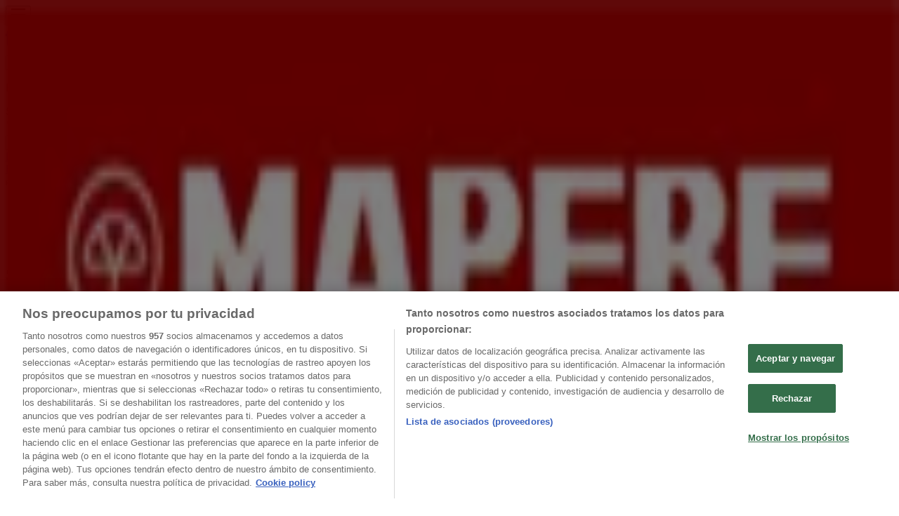

--- FILE ---
content_type: text/html; charset=utf-8
request_url: https://www.tiendeo.com/Tiendas/sitges/mapfre
body_size: 35981
content:
<!DOCTYPE html><html lang="es-ES"><head><meta charSet="utf-8"/><meta name="viewport" content="width=device-width"/><link rel="icon" href="/favicon.ico"/><link rel="canonical" href="https://www.tiendeo.com/Tiendas/sitges/mapfre"/><title>MAPFRE Sitges | Horarios y teléfonos | Tiendeo</title><meta property="og:title" content="MAPFRE Sitges | Horarios y teléfonos | Tiendeo"/><meta name="description" content="Encuentra las direcciones, teléfonos y horarios de MAPFRE en Sitges. &amp;#8981; ¡Infórmate en Tiendeo!"/><meta property="og:description" content="Encuentra las direcciones, teléfonos y horarios de MAPFRE en Sitges. &amp;#8981; ¡Infórmate en Tiendeo!"/><meta name="keywords" content="MAPFRE, Sitges, Tiendas, Direcciones, Horarios, Negocios"/><meta name="robots" content="index, follow"/><link rel="preload" href="https://d1h08qwp2t1dnu.cloudfront.net/assets/media/es_es/images/catene/logo_mapfre_transparent_webp.webp?modified=1719476453" as="image" fetchpriority="high"/><link rel="preload" href="https://d1h08qwp2t1dnu.cloudfront.net/assets/media/es_es/images/volantini/big_120769_webp_desktop.webp?modified=1767606941" as="image" fetchpriority="high"/><meta name="next-head-count" content="12"/><link rel="preload" href="https://cdn.cookielaw.org/scripttemplates/otSDKStub.js" as="script"/><script async="" type="text/javascript" src="https://cdn.cookielaw.org/scripttemplates/otSDKStub.js" data-domain-script="c30ecf04-6735-4a8a-93ef-52ccf5db8a70" data-document-language="true"></script><script>function OptanonWrapper() {
          window.__tcfapi('addEventListener', 2, (tcData, success) => {
            window.__tcfapi('removeEventListener', 2, () => { }, tcData.listenerId)
            if (!success) return
            window.tcData = tcData
            dispatchEvent(new CustomEvent('ot:loaded'))
            window.OneTrust.OnConsentChanged(function (obj) {
              dispatchEvent(new CustomEvent('ot:consentUpdate'))
            })
          })
        }</script><link rel="preload" href="/_next/static/media/e807dee2426166ad-s.p.woff2" as="font" type="font/woff2" crossorigin="anonymous" data-next-font="size-adjust"/><link rel="preload" href="/_next/static/css/88ee0d4a8b19756b.css" as="style"/><link rel="stylesheet" href="/_next/static/css/88ee0d4a8b19756b.css" data-n-g=""/><noscript data-n-css=""></noscript><script defer="" nomodule="" src="/_next/static/chunks/polyfills-c67a75d1b6f99dc8.js"></script><script defer="" src="/_next/static/chunks/8419.5b7a7c3e1cd91779.js"></script><script defer="" src="/_next/static/chunks/3436.f35e5c9f52b58b87.js"></script><script defer="" src="/_next/static/chunks/8223.36340ea103b1d06e.js"></script><script defer="" src="/_next/static/chunks/6781.cce94cedacd5a5ac.js"></script><script defer="" src="/_next/static/chunks/5659.05c7b787ca9e0b08.js"></script><script defer="" src="/_next/static/chunks/7383.4c82e06677927ffb.js"></script><script defer="" src="/_next/static/chunks/2721.50253f095449ec31.js"></script><script defer="" src="/_next/static/chunks/1042.211ccb6fbc15cfc6.js"></script><script defer="" src="/_next/static/chunks/1347-ec4c4937c8c75ee7.js"></script><script defer="" src="/_next/static/chunks/7388.40bdbfe63634b155.js"></script><script defer="" src="/_next/static/chunks/218.5a1b23282e7563bb.js"></script><script defer="" src="/_next/static/chunks/3360.1b4815aaad3b74f1.js"></script><script defer="" src="/_next/static/chunks/9114.88e21ec28490d37f.js"></script><script defer="" src="/_next/static/chunks/3048.9d3d59ea393db0c3.js"></script><script src="/_next/static/chunks/webpack-2c38f9caa057d45f.js" defer=""></script><script src="/_next/static/chunks/framework-4dea08757e550bb8.js" defer=""></script><script src="/_next/static/chunks/main-a25621d87a89242c.js" defer=""></script><script src="/_next/static/chunks/pages/_app-aa9d8d11d06f9394.js" defer=""></script><script src="/_next/static/chunks/6577-87eef19b3a1ba61e.js" defer=""></script><script src="/_next/static/chunks/9097-c41d45cb1534f48a.js" defer=""></script><script src="/_next/static/chunks/9599-1e51c8bacb93db47.js" defer=""></script><script src="/_next/static/chunks/6191-99c5e7102b9b1d09.js" defer=""></script><script src="/_next/static/chunks/3006-b2060eff9bec3cfb.js" defer=""></script><script src="/_next/static/chunks/9666-5aa4bd46f5126651.js" defer=""></script><script src="/_next/static/chunks/4180-9ec6d79f60be8103.js" defer=""></script><script src="/_next/static/chunks/6610-3f45a82cc34a8a85.js" defer=""></script><script src="/_next/static/chunks/pages/%5BcountryCode%5D/stores/%5B...slug%5D-b5584e2c7b15e8a3.js" defer=""></script><script src="/_next/static/X0tsqvW6MoPJSiQrHpgmg/_buildManifest.js" defer=""></script><script src="/_next/static/X0tsqvW6MoPJSiQrHpgmg/_ssgManifest.js" defer=""></script><style id="__jsx-2427475855">html{font-family:'__Open_Sans_a77483', '__Open_Sans_Fallback_a77483', -apple-system, BlinkMacSystemFont, avenir next, avenir, segoe ui, helvetica neue, Cantarell, Ubuntu, roboto, noto, helvetica, arial, sans-serif}</style></head><body data-country="es"><div id="__next"><div class="desktop:h-auto h-screen"><header class="bg-neutral-extralight-base shadow-md desktop:sticky top-0 z-20" data-testid="header"><div class="relative"><div class="h-12 tablet:h-20 flex justify-between p-3.5 
  tablet:p-5 border-b border-b-neutral-medium-100 header-background"><div class="flex tablet:gap-4 logo-light"><div class="desktop:pr-0 shrink-0 flex items-center h-full"><button type="button" aria-label="TND_HEADER_BURGERMENU_TITLE"><div class="flex flex-wrap items-center cursor-pointer"><span role="img" aria-hidden="true" style="width:20px;height:20px;min-width:20px;min-height:20px;display:inline-flex;font-size:inherit" data-testid="burguer_menu" class="side-menu-icon-color"><svg xmlns="http://www.w3.org/2000/svg" width="100%" height="100%" fill="none" viewBox="0 0 18 16"><path fill="currentColor" d="M0 16h18v-2H0v2Zm0-7h18V7H0v2Zm0-9v2h18V0H0Z"></path></svg></span></div></button></div><a class="relative flex" href="/sitges" aria-label="TND_ARIALABEL_GOTO" data-testid="website_marketplace_logo"><span role="img" aria-hidden="true" style="width:100px;height:33px;min-width:16px;min-height:16px;display:inline-flex;font-size:inherit" width="100" height="33" aria-label="TND_ARIALABEL_GOTO" class="self-center ml-3 tablet:m-0" alt="tiendeo logo"><svg xmlns="http://www.w3.org/2000/svg" width="100%" height="100%" fill="#D2312E" viewBox="0 0 120 32"><path fill="currentColor" fill-rule="evenodd" d="m12.675 9.784-1.418 3.908H7.673v10.917c0 1.387.166 2.315.5 2.782.334.467.973.7 1.918.7.39 0 1.056-.14 2.001-.424l.709 3.365c-1.557.645-3.072.968-4.545.968-1.417 0-2.647-.29-3.69-.869-1.042-.579-1.73-1.349-2.063-2.31-.25-.706-.376-1.822-.376-3.348V13.693H0V9.784h2.126c0-2.35.07-4.063.209-5.14L8.005 3.2a63.145 63.145 0 0 0-.333 6.584h5.003Zm7.9-8.743C19.89.347 19.053 0 18.065 0c-1.018 0-1.883.355-2.596 1.063-.713.709-1.069 1.554-1.069 2.537 0 .984.35 1.83 1.047 2.537.698.71 1.542 1.063 2.531 1.063 1.018 0 1.877-.354 2.575-1.063C21.25 5.43 21.6 4.584 21.6 3.6c0-1.012-.342-1.865-1.026-2.559ZM20 8.8l-5.6.898V31.2H20V8.8Zm20.55 20.239L38.395 25.7c-1.685 1.419-3.48 2.128-5.387 2.128-2.983 0-4.474-1.724-4.474-5.172v-.168H40.8v-1.293c0-4.282-.946-7.397-2.837-9.343C36.488 10.35 34.43 9.6 31.788 9.6c-2.754 0-5.007.974-6.76 2.92-1.752 1.947-2.628 4.755-2.628 8.426 0 3.365.918 6.049 2.754 8.051C26.99 30.999 29.437 32 32.497 32c2.948 0 5.633-.987 8.053-2.961ZM35.2 18.4h-6.4v-.085c0-3.143 1.1-4.715 3.303-4.715 1.1 0 1.913.425 2.436 1.274.44.709.661 1.8.661 3.271v.255Zm6.4-8.15 4.963-1.45c.528.939.792 1.85.792 2.73.501-.368 1.32-.91 2.461-1.62 1.14-.626 2.419-.94 3.837-.94 1.196 0 2.266.293 3.212.875.945.584 1.584 1.344 1.918 2.283.277.768.417 1.807.417 3.115V31.2h-5.547V17.026c0-1.077-.083-1.815-.248-2.213-.249-.652-.788-.979-1.615-.979-1.16 0-2.443.653-3.85 1.959V31.2h-5.59V15.37c0-1.962-.25-3.669-.75-5.12ZM79.204 23.5V.893L73.628 0v7.48c0 1.53.056 2.606.168 3.23-1.007-.822-2.278-1.233-3.815-1.233-2.711 0-4.92 1.062-6.624 3.187-1.705 2.125-2.557 4.887-2.557 8.287 0 3.372.803 6.056 2.41 8.053C64.818 31 66.978 32 69.688 32c1.928 0 3.577-.609 4.947-1.827.084.567.195.992.336 1.275H80c-.531-1.19-.796-3.84-.796-7.948Zm-8.542-9.1c.965 0 1.945.454 2.938 1.363v10.075c-.725.909-1.61 1.362-2.657 1.362-1.422 0-2.402-.44-2.938-1.321-.537-.88-.805-2.45-.805-4.707 0-4.514 1.153-6.772 3.462-6.772ZM98.95 29.039 96.795 25.7c-1.685 1.419-3.48 2.128-5.387 2.128-2.983 0-4.475-1.724-4.475-5.172v-.168H99.2v-1.293c0-4.282-.946-7.397-2.838-9.343C94.888 10.35 92.83 9.6 90.188 9.6c-2.754 0-5.007.974-6.76 2.92-1.752 1.947-2.628 4.755-2.628 8.426 0 3.365.918 6.049 2.753 8.051C85.39 30.999 87.837 32 90.897 32c2.948 0 5.633-.987 8.053-2.961ZM93.6 18.4h-6.4v-.085c0-3.143 1.1-4.715 3.303-4.715 1.101 0 1.913.425 2.436 1.274.44.709.661 1.8.661 3.271v.255Zm23.953-5.564c-1.797-2.157-4.202-3.236-7.215-3.236-2.876 0-5.184 1.03-6.926 3.089-1.741 2.06-2.612 4.784-2.612 8.174 0 3.39.871 6.094 2.612 8.111 1.742 2.017 4.05 3.026 6.926 3.026 2.93 0 5.273-1.001 7.029-3.005 1.755-2.003 2.633-4.77 2.633-8.3 0-3.306-.816-5.926-2.447-7.859Zm-9.753 2.986c.515-1.48 1.5-2.222 2.957-2.222 1.057 0 1.886.385 2.486 1.154.771.997 1.157 2.948 1.157 5.854 0 4.928-1.186 7.392-3.557 7.392-1.429 0-2.393-.584-2.893-1.752-.5-1.168-.75-3.019-.75-5.555 0-2.079.2-3.703.6-4.87Z" clip-rule="evenodd"></path></svg></span></a></div><div class="flex items-center space-x-4"><div class="w-full desktop:min-w-[480px] relative hidden desktop:block"><div class="flex"><div class="relative m-2.5 desktop:m-0 h-9 w-full flex items-center justify-center desktop:min-w-[480px]"><div class="relative w-full flex items-center justify-center h-9"><input type="text" class="w-full h-full py-2 border-2 rounded-full outline-offset-1 text-neutral-dark-base bg-neutral-extralight-base border-primary-base placeholder-neutral-dark-300 hover:border-neutral-dark-300 focus:outline-primary-100 focus:border-1 focus:border-primary-base px-3 pl-10 pr-10" name="search" placeholder="Carrefour, Lidl, El Corte Inglés..." autoComplete="off" data-testid="input_top" value=""/><span role="img" aria-hidden="true" style="width:20px;height:20px;min-width:20px;min-height:20px;display:inline-flex;font-size:inherit" class="absolute left-0 my-2 mx-3 text-primary-base"><svg xmlns="http://www.w3.org/2000/svg" width="100%" height="100%" fill="none" viewBox="0 0 18 18"><path fill="currentColor" d="M12.864 11.32h-.813l-.288-.277A6.66 6.66 0 0 0 13.38 6.69a6.69 6.69 0 1 0-6.69 6.69 6.66 6.66 0 0 0 4.354-1.617l.278.289v.813L16.467 18 18 16.467l-5.136-5.146Zm-6.174 0a4.625 4.625 0 0 1-4.632-4.63A4.625 4.625 0 0 1 6.69 2.058a4.625 4.625 0 0 1 4.63 4.632 4.625 4.625 0 0 1-4.63 4.63Z"></path></svg></span><span role="img" aria-hidden="true" style="width:20px;height:20px;min-width:20px;min-height:20px;display:inline-flex;font-size:inherit" class="absolute right-0 my-2 mx-3 cursor-pointer text-neutral-dark-300 invisible"><svg xmlns="http://www.w3.org/2000/svg" width="100%" height="100%" fill="none" viewBox="0 0 20 20"><path fill="currentColor" d="M10 .4A9.591 9.591 0 0 0 .4 10c0 5.309 4.291 9.6 9.6 9.6 5.309 0 9.6-4.291 9.6-9.6 0-5.309-4.291-9.6-9.6-9.6Zm4.8 13.046L13.446 14.8 10 11.354 6.554 14.8 5.2 13.446 8.646 10 5.2 6.554 6.554 5.2 10 8.646 13.446 5.2 14.8 6.554 11.354 10l3.446 3.446Z"></path></svg></span></div></div></div></div><div data-testid="geolocator_open_dialog_button"><div><div class="cursor-pointer flex items-center gap-2"><p class="text-geolocator hidden desktop:block whitespace-nowrap">Estás aquí:</p><div class="font-bold max-w-[123px] tablet:max-w-none truncate header-geolocation-label" data-testid="geolocator_text_header">Sitges - 28001</div><span role="img" aria-hidden="true" style="width:16px;height:16px;min-width:16px;min-height:16px;display:inline-flex;font-size:inherit" class="chevron-header-geolocation"><svg xmlns="http://www.w3.org/2000/svg" width="100%" height="100%" fill="none" viewBox="0 0 20 20"><path fill="currentColor" d="M17.5 7.5 10 15 2.5 7.5l1.331-1.331L10 12.338l6.169-6.17L17.5 7.5Z"></path></svg></span></div></div></div></div></div></div><div class="flex items-center justify-center h-16 tablet:p-3.5 border-b border-b-neutral-medium-100 desktop:hidden bg-header-search-mobile"><div class="w-full desktop:min-w-[480px] desktop:hidden relative"><div class="flex"><div class="relative m-2.5 desktop:m-0 h-9 w-full flex items-center justify-center desktop:min-w-[480px]"><div class="relative w-full flex items-center justify-center h-9"><input type="text" class="w-full h-full py-2 border-2 rounded-full outline-offset-1 text-neutral-dark-base bg-neutral-extralight-base border-primary-base placeholder-neutral-dark-300 hover:border-neutral-dark-300 focus:outline-primary-100 focus:border-1 focus:border-primary-base px-3 pl-10 pr-10" name="search" placeholder="Carrefour, Lidl, El Corte Inglés..." autoComplete="off" data-testid="input_header" value=""/><span role="img" aria-hidden="true" style="width:20px;height:20px;min-width:20px;min-height:20px;display:inline-flex;font-size:inherit" class="absolute left-0 my-2 mx-3 text-primary-base"><svg xmlns="http://www.w3.org/2000/svg" width="100%" height="100%" fill="none" viewBox="0 0 18 18"><path fill="currentColor" d="M12.864 11.32h-.813l-.288-.277A6.66 6.66 0 0 0 13.38 6.69a6.69 6.69 0 1 0-6.69 6.69 6.66 6.66 0 0 0 4.354-1.617l.278.289v.813L16.467 18 18 16.467l-5.136-5.146Zm-6.174 0a4.625 4.625 0 0 1-4.632-4.63A4.625 4.625 0 0 1 6.69 2.058a4.625 4.625 0 0 1 4.63 4.632 4.625 4.625 0 0 1-4.63 4.63Z"></path></svg></span><span role="img" aria-hidden="true" style="width:20px;height:20px;min-width:20px;min-height:20px;display:inline-flex;font-size:inherit" class="absolute right-0 my-2 mx-3 cursor-pointer text-neutral-dark-300 invisible"><svg xmlns="http://www.w3.org/2000/svg" width="100%" height="100%" fill="none" viewBox="0 0 20 20"><path fill="currentColor" d="M10 .4A9.591 9.591 0 0 0 .4 10c0 5.309 4.291 9.6 9.6 9.6 5.309 0 9.6-4.291 9.6-9.6 0-5.309-4.291-9.6-9.6-9.6Zm4.8 13.046L13.446 14.8 10 11.354 6.554 14.8 5.2 13.446 8.646 10 5.2 6.554 6.554 5.2 10 8.646 13.446 5.2 14.8 6.554 11.354 10l3.446 3.446Z"></path></svg></span></div></div></div></div></div><div class="tablet:sticky tablet:top-0 tablet:z-10 desktop:block"><div class="relative header-categories-background"><nav class="m-0" data-testid="categories_nav"><div class="flex items-center pt-1 pb-1 tablet:px-10 desktop:px-10 desktop:ml-34 overflow-x-auto scrollbar-hidden opacity-0"><a data-testid="category_button_23" class="py-2 whitespace-nowrap select-none font-semibold flex rounded-full uppercase text-xs header-categories-hover-unselected header-categories-text w-fit" href="/">Destacados</a><a data-testid="category_button_1" class="py-2 whitespace-nowrap select-none font-semibold flex rounded-full uppercase text-xs header-categories-hover-unselected header-categories-text w-fit" href="/ofertas-folletos/supermercados">Hiper-Supermercados</a><a data-testid="category_button_2" class="py-2 whitespace-nowrap select-none font-semibold flex rounded-full uppercase text-xs header-categories-hover-unselected header-categories-text w-fit" href="/Folletos-Catalogos/hogar-y-muebles">Hogar y Muebles</a><a data-testid="category_button_6" class="py-2 whitespace-nowrap select-none font-semibold flex rounded-full uppercase text-xs header-categories-hover-unselected header-categories-text w-fit" href="/Folletos-Catalogos/jardin-y-bricolaje">Jardín y Bricolaje</a><a data-testid="category_button_3" class="py-2 whitespace-nowrap select-none font-semibold flex rounded-full uppercase text-xs header-categories-hover-unselected header-categories-text w-fit" href="/Folletos-Catalogos/ropa-zapatos-y-complementos">Ropa, Zapatos y Complementos</a><a data-testid="category_button_4" class="py-2 whitespace-nowrap select-none font-semibold flex rounded-full uppercase text-xs header-categories-hover-unselected header-categories-text w-fit" href="/Folletos-Catalogos/informatica-y-electronica">Informática y Electrónica</a><a data-testid="category_button_8" class="py-2 whitespace-nowrap select-none font-semibold flex rounded-full uppercase text-xs header-categories-hover-unselected header-categories-text w-fit" href="/Folletos-Catalogos/juguetes-y-bebes">Juguetes y Bebés</a><a data-testid="category_button_10" class="py-2 whitespace-nowrap select-none font-semibold flex rounded-full uppercase text-xs header-categories-hover-unselected header-categories-text w-fit" href="/Folletos-Catalogos/coches-motos-y-recambios">Coches, Motos y Recambios</a><a data-testid="category_button_5" class="py-2 whitespace-nowrap select-none font-semibold flex rounded-full uppercase text-xs header-categories-hover-unselected header-categories-text w-fit" href="/Folletos-Catalogos/perfumerias-y-belleza">Perfumerías y Belleza</a><a data-testid="category_button_11" class="py-2 whitespace-nowrap select-none font-semibold flex rounded-full uppercase text-xs header-categories-hover-unselected header-categories-text w-fit" href="/Folletos-Catalogos/viajes">Viajes</a><a data-testid="category_button_13" class="py-2 whitespace-nowrap select-none font-semibold flex rounded-full uppercase text-xs header-categories-hover-unselected header-categories-text w-fit" href="/Folletos-Catalogos/restauracion">Restauración</a><a data-testid="category_button_7" class="py-2 whitespace-nowrap select-none font-semibold flex rounded-full uppercase text-xs header-categories-hover-unselected header-categories-text w-fit" href="/Folletos-Catalogos/deporte">Deporte</a><a data-testid="category_button_12" class="py-2 whitespace-nowrap select-none font-semibold flex rounded-full uppercase text-xs header-categories-hover-unselected header-categories-text w-fit" href="/Folletos-Catalogos/salud">Salud y Ópticas</a><a data-testid="category_button_18" class="py-2 whitespace-nowrap select-none font-semibold flex rounded-full uppercase text-xs header-categories-hover-unselected header-categories-text w-fit" href="/Folletos-Catalogos/ocio">Ocio</a><a data-testid="category_button_9" class="py-2 whitespace-nowrap select-none font-semibold flex rounded-full uppercase text-xs header-categories-hover-unselected header-categories-text w-fit" href="/Folletos-Catalogos/libros-y-papelerias">Libros y Papelerías</a><a data-testid="category_button_14" class="py-2 whitespace-nowrap select-none font-semibold flex rounded-full uppercase text-xs px-4 header-categories-selected pointer-events-none w-fit" href="/">Bancos y Seguros</a><a data-testid="category_button_19" class="py-2 whitespace-nowrap select-none font-semibold flex rounded-full uppercase text-xs header-categories-hover-unselected header-categories-text w-fit" href="/Folletos-Catalogos/bodas">Bodas</a></div></nav></div></div></header><section class="max-w-[100vw] overflow-x-hidden flex flex-col items-center justify-center text-center"><span style="font-size:10px;margin-bottom:8px">Publicidad</span><div style="width:728px;height:90px;max-width:728px;max-height:90px;overflow:hidden"><div id="div-gpt-ad-web_masthead" class="w-auto h-auto" data-testid="ad_header"></div></div></section><main class="tablet:gap-6 pt-3 tablet:pt-6 pb-10 overflow-x-hidden min-h-[1900px] px-2"><div class="grid desktop:grid-cols-12 desktop:px-14"><section class="first:desktop:col-span-2 even:desktop:col-span-8 even:flex 
          even:flex-col even:gap-8 even:tablet:gap-10 even:desktop:gap-12 even:desktop:mx-6
          last:desktop:col-span-2 max-w-full overflow-hidden"><div class="h-24 hidden desktop:flex items-center justify-end my-4"><div class="retailer-logo relative w-12 h-12 tablet:w-20 
    tablet:h-24 desktop:w-60 desktop:h-24 
    desktop2xl:w-80 desktop2xl:96"><img alt="Logo MAPFRE" fetchpriority="high" decoding="async" data-nimg="fill" class="object-contain" style="position:absolute;height:100%;width:100%;left:0;top:0;right:0;bottom:0;color:transparent" src="https://d1h08qwp2t1dnu.cloudfront.net/assets/media/es_es/images/catene/logo_mapfre_transparent_webp.webp?modified=1719476453"/></div></div></section><section class="first:desktop:col-span-2 even:desktop:col-span-8 even:flex 
          even:flex-col even:gap-8 even:tablet:gap-10 even:desktop:gap-12 even:desktop:mx-6
          last:desktop:col-span-2 max-w-full overflow-hidden"><div class=""><div class="page-title-container flex grow items-center pb-3 border-b border-neutral-dark-100 mb-8 tablet:mb-0"><div class="w-full flex justify-between items-center"><h1 class="page-title text-xl tablet:text-2xl font-extrabold" data-testid="page_title">Sucursales MAPFRE Sitges - Horarios, teléfonos y direcciones </h1></div></div><nav class=""><ul class="w-full flex-wrap justify-start align-center hidden [&amp;:not(:last-child)]:text-primary-base desktop:inline-flex"><li class="inline overflow-hidden"><a class="inline-block m-1 text-primary-base text-sm" data-testid="breadcrumb_section_link" href="/sitges">Tiendeo en Sitges</a><span class="m-1 text-primary-base text-sm">»</span></li><li class="inline overflow-hidden"><p class="inline-block m-1 text-primary-base text-sm" data-testid="breadcrumb_current_section">Ofertas de Bancos y Seguros en Sitges</p><span class="m-1 text-primary-base text-sm">»</span></li><li class="inline overflow-hidden"><a class="inline-block m-1 text-primary-base text-sm" data-testid="breadcrumb_section_link" href="/sitges/mapfre">MAPFRE en Sitges</a><span class="m-1 text-primary-base text-sm">»</span></li><li class="inline overflow-hidden"><p class="inline-block m-1 text-primary-base text-sm !text-neutral-dark-base inline-block overflow-hidden max-w-full overflow-hidden max-w-full text-ellipsis" data-testid="breadcrumb_current_section">Tiendas de MAPFRE en Sitges</p></li></ul></nav><script type="application/ld+json">{"@context":"https://schema.org","@type":"BreadcrumbList","itemListElement":[{"@type":"ListItem","position":1,"item":{"@type":"WebPage","@id":"https://www.tiendeo.com/Tiendas/sitges/mapfre","name":"Tiendeo en Sitges"}},{"@type":"ListItem","position":2,"item":{"@type":"WebPage","@id":"https://www.tiendeo.com/Tiendas/sitges/mapfre","name":"Ofertas de Bancos y Seguros en Sitges"}},{"@type":"ListItem","position":3,"item":{"@type":"WebPage","@id":"https://www.tiendeo.com/Tiendas/sitges/mapfre","name":"MAPFRE en Sitges"}},{"@type":"ListItem","position":4,"name":"Tiendas de MAPFRE en Sitges"}]}</script></div></section></div><div class="grid desktop:grid-cols-12 desktop:px-14"><section class="first:desktop:col-span-2 even:desktop:col-span-8 even:flex 
          even:flex-col even:gap-8 even:tablet:gap-10 even:desktop:gap-12 even:desktop:mx-6
          last:desktop:col-span-2 max-w-full overflow-hidden"><div class="hidden desktop:block"><section class="max-w-[100vw] overflow-x-hidden flex flex-col items-center justify-center text-center"><span style="font-size:10px;margin-bottom:8px">Publicidad</span><div style="width:160px;height:600px;max-width:160px;max-height:600px;overflow:hidden"><div id="div-gpt-ad-web_lateral_left_desktop" class="w-auto h-auto" data-testid="ad_left"></div></div></section></div></section><section class="first:desktop:col-span-2 even:desktop:col-span-8 even:flex 
          even:flex-col even:gap-8 even:tablet:gap-10 even:desktop:gap-12 even:desktop:mx-6
          last:desktop:col-span-2 max-w-full overflow-hidden"><section class="stores-container text-neutral-dark-base" data-testid="stores_container"><ul class="divide-y divide-neutral-medium-100 tablet:grid tablet:grid-cols-2 gap-x-4"><li class="py-3 px-2 border-neutral-medium-100 [&amp;:first-child]:border-t mobile:[&amp;:nth-last-child(-n+1)]:!border-b tablet:[&amp;:nth-last-child(-n+2)]:!border-b" data-testid="store_item"><a href="/Tiendas/sitges/mapfre-pso-vilanova/81620"><div class="flex gap-4 items-center"><div class="relative shrink-0 overflow-hidden flex justify-center items-center w-1/4 h-30 bg-neutral-light-100 p-2 rounded-sm"><img alt="Info y horarios de tienda MAPFRE Sitges en PSO VILANOVA 21 MAPFRE" loading="lazy" width="50" height="50" decoding="async" data-nimg="1" class="w-full h-auto object-contain" style="color:transparent" src="https://d1h08qwp2t1dnu.cloudfront.net/assets/media/es_es/images/catene/logo_mapfre_transparent_webp.webp?modified=1719476453"/></div><div class="grow"><p class="text-base font-bold mb-1 flex items-center gap-2" data-testid="store_item_retailer_name">MAPFRE</p><p class="text-sm text-neutral-dark-base capitalize [&amp;:not(:last-child)]:mb-2" data-testid="store_item_address">PSO VILANOVA 21, Sitges</p><div class="flex gap-4"><p class="text-sm text-primary-base font-bold" data-testid="store_item_distance">520 m</p><div class="storeStatus flex items-center gap-2 text-content-textclose" data-testid="collapsible_trigger_store_card"><p class="font-bold" data-testid="store_item_status_false">Cerrado</p></div></div></div><span role="img" aria-hidden="true" style="width:16px;height:16px;min-width:16px;min-height:16px;display:inline-flex;font-size:inherit" class="text-primary-base"><svg xmlns="http://www.w3.org/2000/svg" width="100%" height="100%" fill="none" viewBox="0 0 8 12"><path fill="currentColor" fill-rule="evenodd" d="M1.732 12 .667 10.935 5.602 6 .667 1.065 1.732 0l6 6-6 6Z" clip-rule="evenodd"></path></svg></span></div></a></li><li class="py-3 px-2 border-neutral-medium-100 [&amp;:first-child]:border-t mobile:[&amp;:nth-last-child(-n+1)]:!border-b tablet:[&amp;:nth-last-child(-n+2)]:!border-b" data-testid="store_item"><a href="/Tiendas/sant-pere-de-ribes/mapfre-ildefons-cerda/81608"><div class="flex gap-4 items-center"><div class="relative shrink-0 overflow-hidden flex justify-center items-center w-1/4 h-30 bg-neutral-light-100 p-2 rounded-sm"><img alt="Info y horarios de tienda MAPFRE Sant Pere de Ribes en ILDEFONS CERDA 22 MAPFRE" loading="lazy" width="50" height="50" decoding="async" data-nimg="1" class="w-full h-auto object-contain" style="color:transparent" src="https://d1h08qwp2t1dnu.cloudfront.net/assets/media/es_es/images/catene/logo_mapfre_transparent_webp.webp?modified=1719476453"/></div><div class="grow"><p class="text-base font-bold mb-1 flex items-center gap-2" data-testid="store_item_retailer_name">MAPFRE</p><p class="text-sm text-neutral-dark-base capitalize [&amp;:not(:last-child)]:mb-2" data-testid="store_item_address">ILDEFONS CERDA 22, Sant Pere de Ribes</p><div class="flex gap-4"><p class="text-sm text-primary-base font-bold" data-testid="store_item_distance">4.1 km</p><div class="storeStatus flex items-center gap-2 text-content-textclose" data-testid="collapsible_trigger_store_card"><p class="font-bold" data-testid="store_item_status_false">Cerrado</p></div></div></div><span role="img" aria-hidden="true" style="width:16px;height:16px;min-width:16px;min-height:16px;display:inline-flex;font-size:inherit" class="text-primary-base"><svg xmlns="http://www.w3.org/2000/svg" width="100%" height="100%" fill="none" viewBox="0 0 8 12"><path fill="currentColor" fill-rule="evenodd" d="M1.732 12 .667 10.935 5.602 6 .667 1.065 1.732 0l6 6-6 6Z" clip-rule="evenodd"></path></svg></span></div></a></li><li class="py-3 px-2 border-neutral-medium-100 [&amp;:first-child]:border-t mobile:[&amp;:nth-last-child(-n+1)]:!border-b tablet:[&amp;:nth-last-child(-n+2)]:!border-b" data-testid="store_item"><a href="/Tiendas/sant-pere-de-ribes/mapfre-avd-catalunya/81572"><div class="flex gap-4 items-center"><div class="relative shrink-0 overflow-hidden flex justify-center items-center w-1/4 h-30 bg-neutral-light-100 p-2 rounded-sm"><img alt="Info y horarios de tienda MAPFRE Sant Pere de Ribes en AVD CATALUNYA 1 MAPFRE" loading="lazy" width="50" height="50" decoding="async" data-nimg="1" class="w-full h-auto object-contain" style="color:transparent" src="https://d1h08qwp2t1dnu.cloudfront.net/assets/media/es_es/images/catene/logo_mapfre_transparent_webp.webp?modified=1719476453"/></div><div class="grow"><p class="text-base font-bold mb-1 flex items-center gap-2" data-testid="store_item_retailer_name">MAPFRE</p><p class="text-sm text-neutral-dark-base capitalize [&amp;:not(:last-child)]:mb-2" data-testid="store_item_address">AVD CATALUNYA 1, Sant Pere de Ribes</p><div class="flex gap-4"><p class="text-sm text-primary-base font-bold" data-testid="store_item_distance">5.6 km</p><div class="storeStatus flex items-center gap-2 text-content-textclose" data-testid="collapsible_trigger_store_card"><p class="font-bold" data-testid="store_item_status_false">Cerrado</p></div></div></div><span role="img" aria-hidden="true" style="width:16px;height:16px;min-width:16px;min-height:16px;display:inline-flex;font-size:inherit" class="text-primary-base"><svg xmlns="http://www.w3.org/2000/svg" width="100%" height="100%" fill="none" viewBox="0 0 8 12"><path fill="currentColor" fill-rule="evenodd" d="M1.732 12 .667 10.935 5.602 6 .667 1.065 1.732 0l6 6-6 6Z" clip-rule="evenodd"></path></svg></span></div></a></li><li class="py-3 px-2 border-neutral-medium-100 [&amp;:first-child]:border-t mobile:[&amp;:nth-last-child(-n+1)]:!border-b tablet:[&amp;:nth-last-child(-n+2)]:!border-b" data-testid="store_item"><a href="/Tiendas/vilanova-i-la-geltru/mapfre-avd-jaume-balmes/81649"><div class="flex gap-4 items-center"><div class="relative shrink-0 overflow-hidden flex justify-center items-center w-1/4 h-30 bg-neutral-light-100 p-2 rounded-sm"><img alt="Info y horarios de tienda MAPFRE Vilanova i la Geltru en AVD JAUME BALMES 22 MAPFRE" loading="lazy" width="50" height="50" decoding="async" data-nimg="1" class="w-full h-auto object-contain" style="color:transparent" src="https://d1h08qwp2t1dnu.cloudfront.net/assets/media/es_es/images/catene/logo_mapfre_transparent_webp.webp?modified=1719476453"/></div><div class="grow"><p class="text-base font-bold mb-1 flex items-center gap-2" data-testid="store_item_retailer_name">MAPFRE</p><p class="text-sm text-neutral-dark-base capitalize [&amp;:not(:last-child)]:mb-2" data-testid="store_item_address">AVD JAUME BALMES 22, Vilanova i la Geltru</p><div class="flex gap-4"><p class="text-sm text-primary-base font-bold" data-testid="store_item_distance">7.5 km</p><div class="storeStatus flex items-center gap-2 text-content-textclose" data-testid="collapsible_trigger_store_card"><p class="font-bold" data-testid="store_item_status_false">Cerrado</p></div></div></div><span role="img" aria-hidden="true" style="width:16px;height:16px;min-width:16px;min-height:16px;display:inline-flex;font-size:inherit" class="text-primary-base"><svg xmlns="http://www.w3.org/2000/svg" width="100%" height="100%" fill="none" viewBox="0 0 8 12"><path fill="currentColor" fill-rule="evenodd" d="M1.732 12 .667 10.935 5.602 6 .667 1.065 1.732 0l6 6-6 6Z" clip-rule="evenodd"></path></svg></span></div></a></li><section class="max-w-[100vw] overflow-x-hidden flex flex-col items-center justify-center text-center col-span-2"><span style="font-size:10px;margin-bottom:8px">Publicidad</span><div style="width:728px;height:90px;max-width:728px;max-height:90px;overflow:hidden"><div id="div-gpt-ad-web_inpage" class="w-auto h-auto" data-testid="ad_stores_grid"></div></div></section><li class="py-3 px-2 border-neutral-medium-100 [&amp;:first-child]:border-t mobile:[&amp;:nth-last-child(-n+1)]:!border-b tablet:[&amp;:nth-last-child(-n+2)]:!border-b" data-testid="store_item"><a href="/Tiendas/vilanova-i-la-geltru/mapfre-rda-iberica/81646"><div class="flex gap-4 items-center"><div class="relative shrink-0 overflow-hidden flex justify-center items-center w-1/4 h-30 bg-neutral-light-100 p-2 rounded-sm"><img alt="Info y horarios de tienda MAPFRE Vilanova i la Geltru en RDA IBERICA 82 MAPFRE" loading="lazy" width="50" height="50" decoding="async" data-nimg="1" class="w-full h-auto object-contain" style="color:transparent" src="https://d1h08qwp2t1dnu.cloudfront.net/assets/media/es_es/images/catene/logo_mapfre_transparent_webp.webp?modified=1719476453"/></div><div class="grow"><p class="text-base font-bold mb-1 flex items-center gap-2" data-testid="store_item_retailer_name">MAPFRE</p><p class="text-sm text-neutral-dark-base capitalize [&amp;:not(:last-child)]:mb-2" data-testid="store_item_address">RDA IBERICA 82, Vilanova i la Geltru</p><div class="flex gap-4"><p class="text-sm text-primary-base font-bold" data-testid="store_item_distance">8.0 km</p><div class="storeStatus flex items-center gap-2 text-content-textclose" data-testid="collapsible_trigger_store_card"><p class="font-bold" data-testid="store_item_status_false">Cerrado</p></div></div></div><span role="img" aria-hidden="true" style="width:16px;height:16px;min-width:16px;min-height:16px;display:inline-flex;font-size:inherit" class="text-primary-base"><svg xmlns="http://www.w3.org/2000/svg" width="100%" height="100%" fill="none" viewBox="0 0 8 12"><path fill="currentColor" fill-rule="evenodd" d="M1.732 12 .667 10.935 5.602 6 .667 1.065 1.732 0l6 6-6 6Z" clip-rule="evenodd"></path></svg></span></div></a></li><li class="py-3 px-2 border-neutral-medium-100 [&amp;:first-child]:border-t mobile:[&amp;:nth-last-child(-n+1)]:!border-b tablet:[&amp;:nth-last-child(-n+2)]:!border-b" data-testid="store_item"><a href="/Tiendas/vilanova-i-la-geltru/mapfre-doctor-zamenhof/81650"><div class="flex gap-4 items-center"><div class="relative shrink-0 overflow-hidden flex justify-center items-center w-1/4 h-30 bg-neutral-light-100 p-2 rounded-sm"><img alt="Info y horarios de tienda MAPFRE Vilanova i la Geltru en DOCTOR ZAMENHOF 25 MAPFRE" loading="lazy" width="50" height="50" decoding="async" data-nimg="1" class="w-full h-auto object-contain" style="color:transparent" src="https://d1h08qwp2t1dnu.cloudfront.net/assets/media/es_es/images/catene/logo_mapfre_transparent_webp.webp?modified=1719476453"/></div><div class="grow"><p class="text-base font-bold mb-1 flex items-center gap-2" data-testid="store_item_retailer_name">MAPFRE</p><p class="text-sm text-neutral-dark-base capitalize [&amp;:not(:last-child)]:mb-2" data-testid="store_item_address">DOCTOR ZAMENHOF 25, Vilanova i la Geltru</p><div class="flex gap-4"><p class="text-sm text-primary-base font-bold" data-testid="store_item_distance">8.4 km</p><div class="storeStatus flex items-center gap-2 text-content-textclose" data-testid="collapsible_trigger_store_card"><p class="font-bold" data-testid="store_item_status_false">Cerrado</p></div></div></div><span role="img" aria-hidden="true" style="width:16px;height:16px;min-width:16px;min-height:16px;display:inline-flex;font-size:inherit" class="text-primary-base"><svg xmlns="http://www.w3.org/2000/svg" width="100%" height="100%" fill="none" viewBox="0 0 8 12"><path fill="currentColor" fill-rule="evenodd" d="M1.732 12 .667 10.935 5.602 6 .667 1.065 1.732 0l6 6-6 6Z" clip-rule="evenodd"></path></svg></span></div></a></li><li class="py-3 px-2 border-neutral-medium-100 [&amp;:first-child]:border-t mobile:[&amp;:nth-last-child(-n+1)]:!border-b tablet:[&amp;:nth-last-child(-n+2)]:!border-b" data-testid="store_item"><a href="/Tiendas/cubelles/mapfre-avd-catalunya/81496"><div class="flex gap-4 items-center"><div class="relative shrink-0 overflow-hidden flex justify-center items-center w-1/4 h-30 bg-neutral-light-100 p-2 rounded-sm"><img alt="Info y horarios de tienda MAPFRE Cubelles en AVD CATALUNYA 17 MAPFRE" loading="lazy" width="50" height="50" decoding="async" data-nimg="1" class="w-full h-auto object-contain" style="color:transparent" src="https://d1h08qwp2t1dnu.cloudfront.net/assets/media/es_es/images/catene/logo_mapfre_transparent_webp.webp?modified=1719476453"/></div><div class="grow"><p class="text-base font-bold mb-1 flex items-center gap-2" data-testid="store_item_retailer_name">MAPFRE</p><p class="text-sm text-neutral-dark-base capitalize [&amp;:not(:last-child)]:mb-2" data-testid="store_item_address">AVD CATALUNYA 17, Cubelles</p><div class="flex gap-4"><p class="text-sm text-primary-base font-bold" data-testid="store_item_distance">12.0 km</p><div class="storeStatus flex items-center gap-2 text-content-textclose" data-testid="collapsible_trigger_store_card"><p class="font-bold" data-testid="store_item_status_false">Cerrado</p></div></div></div><span role="img" aria-hidden="true" style="width:16px;height:16px;min-width:16px;min-height:16px;display:inline-flex;font-size:inherit" class="text-primary-base"><svg xmlns="http://www.w3.org/2000/svg" width="100%" height="100%" fill="none" viewBox="0 0 8 12"><path fill="currentColor" fill-rule="evenodd" d="M1.732 12 .667 10.935 5.602 6 .667 1.065 1.732 0l6 6-6 6Z" clip-rule="evenodd"></path></svg></span></div></a></li><li class="py-3 px-2 border-neutral-medium-100 [&amp;:first-child]:border-t mobile:[&amp;:nth-last-child(-n+1)]:!border-b tablet:[&amp;:nth-last-child(-n+2)]:!border-b" data-testid="store_item"><a href="/Tiendas/castelldefels/mapfre-avd-constitucio/81486"><div class="flex gap-4 items-center"><div class="relative shrink-0 overflow-hidden flex justify-center items-center w-1/4 h-30 bg-neutral-light-100 p-2 rounded-sm"><img alt="Info y horarios de tienda MAPFRE Castelldefels en AVD CONSTITUCIO 74 MAPFRE" loading="lazy" width="50" height="50" decoding="async" data-nimg="1" class="w-full h-auto object-contain" style="color:transparent" src="https://d1h08qwp2t1dnu.cloudfront.net/assets/media/es_es/images/catene/logo_mapfre_transparent_webp.webp?modified=1719476453"/></div><div class="grow"><p class="text-base font-bold mb-1 flex items-center gap-2" data-testid="store_item_retailer_name">MAPFRE</p><p class="text-sm text-neutral-dark-base capitalize [&amp;:not(:last-child)]:mb-2" data-testid="store_item_address">AVD CONSTITUCIO 74, Castelldefels</p><div class="flex gap-4"><p class="text-sm text-primary-base font-bold" data-testid="store_item_distance">15.2 km</p><div class="storeStatus flex items-center gap-2 text-content-textclose" data-testid="collapsible_trigger_store_card"><p class="font-bold" data-testid="store_item_status_false">Cerrado</p></div></div></div><span role="img" aria-hidden="true" style="width:16px;height:16px;min-width:16px;min-height:16px;display:inline-flex;font-size:inherit" class="text-primary-base"><svg xmlns="http://www.w3.org/2000/svg" width="100%" height="100%" fill="none" viewBox="0 0 8 12"><path fill="currentColor" fill-rule="evenodd" d="M1.732 12 .667 10.935 5.602 6 .667 1.065 1.732 0l6 6-6 6Z" clip-rule="evenodd"></path></svg></span></div></a></li><li class="py-3 px-2 border-neutral-medium-100 [&amp;:first-child]:border-t mobile:[&amp;:nth-last-child(-n+1)]:!border-b tablet:[&amp;:nth-last-child(-n+2)]:!border-b" data-testid="store_item"><a href="/Tiendas/vilafranca-del-penedes/mapfre-avd-tarragona/81645"><div class="flex gap-4 items-center"><div class="relative shrink-0 overflow-hidden flex justify-center items-center w-1/4 h-30 bg-neutral-light-100 p-2 rounded-sm"><img alt="Info y horarios de tienda MAPFRE Vilafranca del Penedes en AVD TARRAGONA 62 MAPFRE" loading="lazy" width="50" height="50" decoding="async" data-nimg="1" class="w-full h-auto object-contain" style="color:transparent" src="https://d1h08qwp2t1dnu.cloudfront.net/assets/media/es_es/images/catene/logo_mapfre_transparent_webp.webp?modified=1719476453"/></div><div class="grow"><p class="text-base font-bold mb-1 flex items-center gap-2" data-testid="store_item_retailer_name">MAPFRE</p><p class="text-sm text-neutral-dark-base capitalize [&amp;:not(:last-child)]:mb-2" data-testid="store_item_address">AVD TARRAGONA 62, Vilafranca del Penedes</p><div class="flex gap-4"><p class="text-sm text-primary-base font-bold" data-testid="store_item_distance">15.3 km</p><div class="storeStatus flex items-center gap-2 text-content-textclose" data-testid="collapsible_trigger_store_card"><p class="font-bold" data-testid="store_item_status_false">Cerrado</p></div></div></div><span role="img" aria-hidden="true" style="width:16px;height:16px;min-width:16px;min-height:16px;display:inline-flex;font-size:inherit" class="text-primary-base"><svg xmlns="http://www.w3.org/2000/svg" width="100%" height="100%" fill="none" viewBox="0 0 8 12"><path fill="currentColor" fill-rule="evenodd" d="M1.732 12 .667 10.935 5.602 6 .667 1.065 1.732 0l6 6-6 6Z" clip-rule="evenodd"></path></svg></span></div></a></li><li class="py-3 px-2 border-neutral-medium-100 [&amp;:first-child]:border-t mobile:[&amp;:nth-last-child(-n+1)]:!border-b tablet:[&amp;:nth-last-child(-n+2)]:!border-b" data-testid="store_item"><a href="/Tiendas/castelldefels/mapfre-rda-ramon-otero-pedrayo/81485"><div class="flex gap-4 items-center"><div class="relative shrink-0 overflow-hidden flex justify-center items-center w-1/4 h-30 bg-neutral-light-100 p-2 rounded-sm"><img alt="Info y horarios de tienda MAPFRE Castelldefels en RDA RAMON OTERO PEDRAYO 28 MAPFRE" loading="lazy" width="50" height="50" decoding="async" data-nimg="1" class="w-full h-auto object-contain" style="color:transparent" src="https://d1h08qwp2t1dnu.cloudfront.net/assets/media/es_es/images/catene/logo_mapfre_transparent_webp.webp?modified=1719476453"/></div><div class="grow"><p class="text-base font-bold mb-1 flex items-center gap-2" data-testid="store_item_retailer_name">MAPFRE</p><p class="text-sm text-neutral-dark-base capitalize [&amp;:not(:last-child)]:mb-2" data-testid="store_item_address">RDA RAMON OTERO PEDRAYO 28, Castelldefels</p><div class="flex gap-4"><p class="text-sm text-primary-base font-bold" data-testid="store_item_distance">15.6 km</p><div class="storeStatus flex items-center gap-2 text-content-textclose" data-testid="collapsible_trigger_store_card"><p class="font-bold" data-testid="store_item_status_false">Cerrado</p></div></div></div><span role="img" aria-hidden="true" style="width:16px;height:16px;min-width:16px;min-height:16px;display:inline-flex;font-size:inherit" class="text-primary-base"><svg xmlns="http://www.w3.org/2000/svg" width="100%" height="100%" fill="none" viewBox="0 0 8 12"><path fill="currentColor" fill-rule="evenodd" d="M1.732 12 .667 10.935 5.602 6 .667 1.065 1.732 0l6 6-6 6Z" clip-rule="evenodd"></path></svg></span></div></a></li><li class="py-3 px-2 border-neutral-medium-100 [&amp;:first-child]:border-t mobile:[&amp;:nth-last-child(-n+1)]:!border-b tablet:[&amp;:nth-last-child(-n+2)]:!border-b" data-testid="store_item"><a href="/Tiendas/vilafranca-del-penedes/mapfre-espirall/81644"><div class="flex gap-4 items-center"><div class="relative shrink-0 overflow-hidden flex justify-center items-center w-1/4 h-30 bg-neutral-light-100 p-2 rounded-sm"><img alt="Info y horarios de tienda MAPFRE Vilafranca del Penedes en ESPIRALL 34 MAPFRE" loading="lazy" width="50" height="50" decoding="async" data-nimg="1" class="w-full h-auto object-contain" style="color:transparent" src="https://d1h08qwp2t1dnu.cloudfront.net/assets/media/es_es/images/catene/logo_mapfre_transparent_webp.webp?modified=1719476453"/></div><div class="grow"><p class="text-base font-bold mb-1 flex items-center gap-2" data-testid="store_item_retailer_name">MAPFRE</p><p class="text-sm text-neutral-dark-base capitalize [&amp;:not(:last-child)]:mb-2" data-testid="store_item_address">ESPIRALL 34, Vilafranca del Penedes</p><div class="flex gap-4"><p class="text-sm text-primary-base font-bold" data-testid="store_item_distance">15.9 km</p><div class="storeStatus flex items-center gap-2 text-content-textclose" data-testid="collapsible_trigger_store_card"><p class="font-bold" data-testid="store_item_status_false">Cerrado</p></div></div></div><span role="img" aria-hidden="true" style="width:16px;height:16px;min-width:16px;min-height:16px;display:inline-flex;font-size:inherit" class="text-primary-base"><svg xmlns="http://www.w3.org/2000/svg" width="100%" height="100%" fill="none" viewBox="0 0 8 12"><path fill="currentColor" fill-rule="evenodd" d="M1.732 12 .667 10.935 5.602 6 .667 1.065 1.732 0l6 6-6 6Z" clip-rule="evenodd"></path></svg></span></div></a></li><li class="py-3 px-2 border-neutral-medium-100 [&amp;:first-child]:border-t mobile:[&amp;:nth-last-child(-n+1)]:!border-b tablet:[&amp;:nth-last-child(-n+2)]:!border-b" data-testid="store_item"><a href="/Tiendas/gava/mapfre-avd-l-eramprunya/81502"><div class="flex gap-4 items-center"><div class="relative shrink-0 overflow-hidden flex justify-center items-center w-1/4 h-30 bg-neutral-light-100 p-2 rounded-sm"><img alt="Info y horarios de tienda MAPFRE Gava en AVD L&#x27;ERAMPRUNYA 32 MAPFRE" loading="lazy" width="50" height="50" decoding="async" data-nimg="1" class="w-full h-auto object-contain" style="color:transparent" src="https://d1h08qwp2t1dnu.cloudfront.net/assets/media/es_es/images/catene/logo_mapfre_transparent_webp.webp?modified=1719476453"/></div><div class="grow"><p class="text-base font-bold mb-1 flex items-center gap-2" data-testid="store_item_retailer_name">MAPFRE</p><p class="text-sm text-neutral-dark-base capitalize [&amp;:not(:last-child)]:mb-2" data-testid="store_item_address">AVD L&#x27;ERAMPRUNYA 32, Gava</p><div class="flex gap-4"><p class="text-sm text-primary-base font-bold" data-testid="store_item_distance">17.5 km</p><div class="storeStatus flex items-center gap-2 text-content-textclose" data-testid="collapsible_trigger_store_card"><p class="font-bold" data-testid="store_item_status_false">Cerrado</p></div></div></div><span role="img" aria-hidden="true" style="width:16px;height:16px;min-width:16px;min-height:16px;display:inline-flex;font-size:inherit" class="text-primary-base"><svg xmlns="http://www.w3.org/2000/svg" width="100%" height="100%" fill="none" viewBox="0 0 8 12"><path fill="currentColor" fill-rule="evenodd" d="M1.732 12 .667 10.935 5.602 6 .667 1.065 1.732 0l6 6-6 6Z" clip-rule="evenodd"></path></svg></span></div></a></li></ul><section class="max-w-[100vw] overflow-x-hidden flex flex-col items-center justify-center text-center"><span style="font-size:10px;margin-bottom:8px">Publicidad</span><div style="width:728px;height:90px;max-width:728px;max-height:90px;overflow:hidden"><div id="div-gpt-ad-web_inpage-1" class="w-auto h-auto" data-testid="ad_stores_grid"></div></div></section></section><section class="flex flex-col items-center" data-testid="retailer_flyers_container"><header class="flex flex-row w-full max-w-[80vw]" data-testid="section-title"><h2 class="section-title pb-4 text-lg tablet:text-xl self-start font-bold border-neutral-dark-100 overflow-auto break-words" itemProp="headline" data-testid="section-title-heading">Catálogos de MAPFRE en Sitges</h2></header><div data-id="120769" data-type="flyer" data-order="-1" data-weight="100" data-cid="" data-utmm="s" class="js-flyer flex flex-col w-full shadow-md rounded-lg desktop:rounded-2xl" data-testid="flyer_list_item"><a rel="nofollow" class="flex relative justify-center w-full flex-grow bg-neutral-medium-base rounded-md rounded-b-none items-center  h-[272px] desktop:h-[328px]" href="/Catalogos/120769"><img alt="next-router-worker" data-testid="main_flyer_cover" fetchpriority="high" width="0" height="0" decoding="async" data-nimg="1" class="w-auto max-h-full object-contain max-w-full " style="color:transparent" src="https://d1h08qwp2t1dnu.cloudfront.net/assets/media/es_es/images/volantini/big_120769_webp_desktop.webp?modified=1767606941"/><div class="flex rounded-full bg-neutral-extralight-base/80 w-10 h-10 items-center justify-center absolute top-[calc(50%_-_36px/2)] right-2"><span role="img" aria-hidden="true" style="width:20px;height:20px;min-width:20px;min-height:20px;display:inline-flex;font-size:inherit"><svg xmlns="http://www.w3.org/2000/svg" width="100%" height="100%" fill="none" viewBox="0 0 20 20"><path fill="currentColor" d="m7.165 17.5-1.332-1.331L12.003 10l-6.17-6.169L7.165 2.5l7.5 7.5-7.5 7.5Z"></path></svg></span></div></a><div class="p-2 h-fit"><div class="flex items-center"><div class="relative w-7 h-7 mr-2 shrink-0 overflow-hidden
             rounded-full border border-neutral-light-base flex self-center items-center"><img alt="MAPFRE" data-testid="main_flyer_retailer_logo" loading="lazy" width="28" height="28" decoding="async" data-nimg="1" style="color:transparent" src="https://d1h08qwp2t1dnu.cloudfront.net/assets/media/es_es/images/catene/logo_mapfre_transparent_webp.webp?modified=1719476453"/></div><h4 class="pl-1" data-testid="main_flyer_retailer_name">MAPFRE</h4></div><h3 class="font-bold" data-testid="main_flyer_title">Ahora hasta un 28% de descuento</h3><div class="flex justify-between items-center"><span class="text-xs text-neutral-medium-base pt-1" data-testid="main_flyer_expiration">Caduca mañana</span></div></div></div></section><section class="flex flex-col" data-testid="link_list_nearby_retailer_cities"><header class="flex flex-row w-full max-w-[80vw]" data-testid="section-title"><h2 class="section-title pb-4 text-lg tablet:text-xl self-start font-bold border-neutral-dark-100 overflow-auto break-words" itemProp="headline" data-testid="section-title-heading">Ciudades con tiendas de MAPFRE</h2></header><div class="grid gap-x-4 m-0 grid-cols-2 tablet:grid-cols-4 desktop:grid-cols-4 pb-4"><a title="MAPFRE en Madrid" class="border-b border-neutral-medium-100 flex items-center justify-between w-full py-4 px-2 text-xs uppercase hover:underline" data-testid="link_list_nearby_retailer_cities_item_link" href="/madrid/mapfre"><span role="img" aria-hidden="true" style="width:16px;height:16px;min-width:16px;min-height:16px;display:inline-flex;font-size:inherit" class="order-1"><svg xmlns="http://www.w3.org/2000/svg" width="100%" height="100%" fill="none" viewBox="0 0 20 20"><path fill="currentColor" d="m7.165 17.5-1.332-1.331L12.003 10l-6.17-6.169L7.165 2.5l7.5 7.5-7.5 7.5Z"></path></svg></span><span>MAPFRE en Madrid</span></a><a title="MAPFRE en Barcelona" class="border-b border-neutral-medium-100 flex items-center justify-between w-full py-4 px-2 text-xs uppercase hover:underline" data-testid="link_list_nearby_retailer_cities_item_link" href="/barcelona/mapfre"><span role="img" aria-hidden="true" style="width:16px;height:16px;min-width:16px;min-height:16px;display:inline-flex;font-size:inherit" class="order-1"><svg xmlns="http://www.w3.org/2000/svg" width="100%" height="100%" fill="none" viewBox="0 0 20 20"><path fill="currentColor" d="m7.165 17.5-1.332-1.331L12.003 10l-6.17-6.169L7.165 2.5l7.5 7.5-7.5 7.5Z"></path></svg></span><span>MAPFRE en Barcelona</span></a><a title="MAPFRE en Valencia" class="border-b border-neutral-medium-100 flex items-center justify-between w-full py-4 px-2 text-xs uppercase hover:underline" data-testid="link_list_nearby_retailer_cities_item_link" href="/valencia/mapfre"><span role="img" aria-hidden="true" style="width:16px;height:16px;min-width:16px;min-height:16px;display:inline-flex;font-size:inherit" class="order-1"><svg xmlns="http://www.w3.org/2000/svg" width="100%" height="100%" fill="none" viewBox="0 0 20 20"><path fill="currentColor" d="m7.165 17.5-1.332-1.331L12.003 10l-6.17-6.169L7.165 2.5l7.5 7.5-7.5 7.5Z"></path></svg></span><span>MAPFRE en Valencia</span></a><a title="MAPFRE en Sevilla" class="border-b border-neutral-medium-100 flex items-center justify-between w-full py-4 px-2 text-xs uppercase hover:underline" data-testid="link_list_nearby_retailer_cities_item_link" href="/sevilla/mapfre"><span role="img" aria-hidden="true" style="width:16px;height:16px;min-width:16px;min-height:16px;display:inline-flex;font-size:inherit" class="order-1"><svg xmlns="http://www.w3.org/2000/svg" width="100%" height="100%" fill="none" viewBox="0 0 20 20"><path fill="currentColor" d="m7.165 17.5-1.332-1.331L12.003 10l-6.17-6.169L7.165 2.5l7.5 7.5-7.5 7.5Z"></path></svg></span><span>MAPFRE en Sevilla</span></a><a title="MAPFRE en Zaragoza" class="border-b border-neutral-medium-100 flex items-center justify-between w-full py-4 px-2 text-xs uppercase hover:underline" data-testid="link_list_nearby_retailer_cities_item_link" href="/zaragoza/mapfre"><span role="img" aria-hidden="true" style="width:16px;height:16px;min-width:16px;min-height:16px;display:inline-flex;font-size:inherit" class="order-1"><svg xmlns="http://www.w3.org/2000/svg" width="100%" height="100%" fill="none" viewBox="0 0 20 20"><path fill="currentColor" d="m7.165 17.5-1.332-1.331L12.003 10l-6.17-6.169L7.165 2.5l7.5 7.5-7.5 7.5Z"></path></svg></span><span>MAPFRE en Zaragoza</span></a><a title="MAPFRE en Málaga" class="border-b border-neutral-medium-100 flex items-center justify-between w-full py-4 px-2 text-xs uppercase hover:underline" data-testid="link_list_nearby_retailer_cities_item_link" href="/malaga/mapfre"><span role="img" aria-hidden="true" style="width:16px;height:16px;min-width:16px;min-height:16px;display:inline-flex;font-size:inherit" class="order-1"><svg xmlns="http://www.w3.org/2000/svg" width="100%" height="100%" fill="none" viewBox="0 0 20 20"><path fill="currentColor" d="m7.165 17.5-1.332-1.331L12.003 10l-6.17-6.169L7.165 2.5l7.5 7.5-7.5 7.5Z"></path></svg></span><span>MAPFRE en Málaga</span></a><a title="MAPFRE en Palma de Mallorca" class="border-b border-neutral-medium-100 flex items-center justify-between w-full py-4 px-2 text-xs uppercase hover:underline" data-testid="link_list_nearby_retailer_cities_item_link" href="/palma-de-mallorca/mapfre"><span role="img" aria-hidden="true" style="width:16px;height:16px;min-width:16px;min-height:16px;display:inline-flex;font-size:inherit" class="order-1"><svg xmlns="http://www.w3.org/2000/svg" width="100%" height="100%" fill="none" viewBox="0 0 20 20"><path fill="currentColor" d="m7.165 17.5-1.332-1.331L12.003 10l-6.17-6.169L7.165 2.5l7.5 7.5-7.5 7.5Z"></path></svg></span><span>MAPFRE en Palma de Mallorca</span></a><a title="MAPFRE en Bilbao" class="border-b border-neutral-medium-100 flex items-center justify-between w-full py-4 px-2 text-xs uppercase hover:underline" data-testid="link_list_nearby_retailer_cities_item_link" href="/bilbao/mapfre"><span role="img" aria-hidden="true" style="width:16px;height:16px;min-width:16px;min-height:16px;display:inline-flex;font-size:inherit" class="order-1"><svg xmlns="http://www.w3.org/2000/svg" width="100%" height="100%" fill="none" viewBox="0 0 20 20"><path fill="currentColor" d="m7.165 17.5-1.332-1.331L12.003 10l-6.17-6.169L7.165 2.5l7.5 7.5-7.5 7.5Z"></path></svg></span><span>MAPFRE en Bilbao</span></a><a title="MAPFRE en Alicante" class="border-b border-neutral-medium-100 flex items-center justify-between w-full py-4 px-2 text-xs uppercase hover:underline" data-testid="link_list_nearby_retailer_cities_item_link" href="/alicante/mapfre"><span role="img" aria-hidden="true" style="width:16px;height:16px;min-width:16px;min-height:16px;display:inline-flex;font-size:inherit" class="order-1"><svg xmlns="http://www.w3.org/2000/svg" width="100%" height="100%" fill="none" viewBox="0 0 20 20"><path fill="currentColor" d="m7.165 17.5-1.332-1.331L12.003 10l-6.17-6.169L7.165 2.5l7.5 7.5-7.5 7.5Z"></path></svg></span><span>MAPFRE en Alicante</span></a><a title="MAPFRE en Murcia" class="border-b border-neutral-medium-100 flex items-center justify-between w-full py-4 px-2 text-xs uppercase hover:underline" data-testid="link_list_nearby_retailer_cities_item_link" href="/murcia/mapfre"><span role="img" aria-hidden="true" style="width:16px;height:16px;min-width:16px;min-height:16px;display:inline-flex;font-size:inherit" class="order-1"><svg xmlns="http://www.w3.org/2000/svg" width="100%" height="100%" fill="none" viewBox="0 0 20 20"><path fill="currentColor" d="m7.165 17.5-1.332-1.331L12.003 10l-6.17-6.169L7.165 2.5l7.5 7.5-7.5 7.5Z"></path></svg></span><span>MAPFRE en Murcia</span></a><a title="MAPFRE en Las Palmas de Gran Canaria" class="border-b border-neutral-medium-100 flex items-center justify-between w-full py-4 px-2 text-xs uppercase hover:underline" data-testid="link_list_nearby_retailer_cities_item_link" href="/las-palmas-de-gran-canaria/mapfre"><span role="img" aria-hidden="true" style="width:16px;height:16px;min-width:16px;min-height:16px;display:inline-flex;font-size:inherit" class="order-1"><svg xmlns="http://www.w3.org/2000/svg" width="100%" height="100%" fill="none" viewBox="0 0 20 20"><path fill="currentColor" d="m7.165 17.5-1.332-1.331L12.003 10l-6.17-6.169L7.165 2.5l7.5 7.5-7.5 7.5Z"></path></svg></span><span>MAPFRE en Las Palmas de Gran Canaria</span></a><a title="MAPFRE en Córdoba" class="border-b border-neutral-medium-100 flex items-center justify-between w-full py-4 px-2 text-xs uppercase hover:underline" data-testid="link_list_nearby_retailer_cities_item_link" href="/cordoba/mapfre"><span role="img" aria-hidden="true" style="width:16px;height:16px;min-width:16px;min-height:16px;display:inline-flex;font-size:inherit" class="order-1"><svg xmlns="http://www.w3.org/2000/svg" width="100%" height="100%" fill="none" viewBox="0 0 20 20"><path fill="currentColor" d="m7.165 17.5-1.332-1.331L12.003 10l-6.17-6.169L7.165 2.5l7.5 7.5-7.5 7.5Z"></path></svg></span><span>MAPFRE en Córdoba</span></a><a title="MAPFRE en Valladolid" class="border-b border-neutral-medium-100 flex items-center justify-between w-full py-4 px-2 text-xs uppercase hover:underline" data-testid="link_list_nearby_retailer_cities_item_link" href="/valladolid/mapfre"><span role="img" aria-hidden="true" style="width:16px;height:16px;min-width:16px;min-height:16px;display:inline-flex;font-size:inherit" class="order-1"><svg xmlns="http://www.w3.org/2000/svg" width="100%" height="100%" fill="none" viewBox="0 0 20 20"><path fill="currentColor" d="m7.165 17.5-1.332-1.331L12.003 10l-6.17-6.169L7.165 2.5l7.5 7.5-7.5 7.5Z"></path></svg></span><span>MAPFRE en Valladolid</span></a><a title="MAPFRE en A Coruña" class="border-b border-neutral-medium-100 flex items-center justify-between w-full py-4 px-2 text-xs uppercase hover:underline" data-testid="link_list_nearby_retailer_cities_item_link" href="/a-coruna/mapfre"><span role="img" aria-hidden="true" style="width:16px;height:16px;min-width:16px;min-height:16px;display:inline-flex;font-size:inherit" class="order-1"><svg xmlns="http://www.w3.org/2000/svg" width="100%" height="100%" fill="none" viewBox="0 0 20 20"><path fill="currentColor" d="m7.165 17.5-1.332-1.331L12.003 10l-6.17-6.169L7.165 2.5l7.5 7.5-7.5 7.5Z"></path></svg></span><span>MAPFRE en A Coruña</span></a><a title="MAPFRE en Vigo" class="border-b border-neutral-medium-100 flex items-center justify-between w-full py-4 px-2 text-xs uppercase hover:underline" data-testid="link_list_nearby_retailer_cities_item_link" href="/vigo/mapfre"><span role="img" aria-hidden="true" style="width:16px;height:16px;min-width:16px;min-height:16px;display:inline-flex;font-size:inherit" class="order-1"><svg xmlns="http://www.w3.org/2000/svg" width="100%" height="100%" fill="none" viewBox="0 0 20 20"><path fill="currentColor" d="m7.165 17.5-1.332-1.331L12.003 10l-6.17-6.169L7.165 2.5l7.5 7.5-7.5 7.5Z"></path></svg></span><span>MAPFRE en Vigo</span></a><a title="MAPFRE en Granada" class="border-b border-neutral-medium-100 flex items-center justify-between w-full py-4 px-2 text-xs uppercase hover:underline" data-testid="link_list_nearby_retailer_cities_item_link" href="/granada/mapfre"><span role="img" aria-hidden="true" style="width:16px;height:16px;min-width:16px;min-height:16px;display:inline-flex;font-size:inherit" class="order-1"><svg xmlns="http://www.w3.org/2000/svg" width="100%" height="100%" fill="none" viewBox="0 0 20 20"><path fill="currentColor" d="m7.165 17.5-1.332-1.331L12.003 10l-6.17-6.169L7.165 2.5l7.5 7.5-7.5 7.5Z"></path></svg></span><span>MAPFRE en Granada</span></a></div><a class="flex font-bold items-center gap-2 text-sm text-primary-base self-end mx-2" data-testid="link_list_nearby_retailer_cities_index_link" href="/Ciudades">Ver más ciudades<span role="img" aria-hidden="true" style="width:16px;height:16px;min-width:16px;min-height:16px;display:inline-flex;font-size:inherit"><svg xmlns="http://www.w3.org/2000/svg" width="100%" height="100%" fill="none" viewBox="0 0 20 20"><path fill="currentColor" d="m7.165 17.5-1.332-1.331L12.003 10l-6.17-6.169L7.165 2.5l7.5 7.5-7.5 7.5Z"></path></svg></span></a></section><section data-testid="retailers_same_category_container"><header class="flex flex-row w-full max-w-[80vw]" data-testid="section-title"><h2 class="section-title text-lg tablet:text-xl self-start font-bold border-neutral-dark-100 overflow-auto break-words pb-4" itemProp="headline" data-testid="section-title-heading">Otros negocios de Bancos y Seguros en Sitges</h2></header></section><article itemscope="" itemType="https://schema.org/Article" data-testid="text-description-container"><header class="flex flex-row w-full max-w-[80vw]" data-testid="section-title"><h2 class="section-title pb-4 text-lg tablet:text-xl self-start font-bold border-neutral-dark-100 overflow-auto break-words" itemProp="headline" data-testid="section-title-heading">MAPFRE</h2></header><div data-testid="text_description" itemProp="articleBody" class="[&amp;&gt;h3]:text-lg [&amp;&gt;h3]:font-bold [&amp;&gt;h3]:pb-2"><p>¡Bienvenido a Tiendeo! Aquí puedes encontrar no solo las mejores <strong>ofertas</strong>, <strong>catálogos</strong> y <strong>promociones</strong>, sino también descubrir las tiendas más populares en <strong>Sitges</strong>. Durante el mes de <strong>enero de 2026</strong>, en nuestra plataforma podrás conocer las últimas novedades de <strong>MAPFRE</strong>, una de las marcas más reconocidas, así como la ubicación y detalles de las tiendas más cercanas en <strong>Sitges</strong>.</p><div class="my-6"></div>  

<p>En Tiendeo, no solo tendrás acceso a <strong>promociones</strong> y descuentos, sino también a información sobre las tiendas físicas de tu ciudad. Explora los catálogos de <strong>MAPFRE</strong>, encuentra las tiendas en <strong>Sitges</strong> y descubre los productos con grandes descuentos para ahorrar en tus compras este <strong>enero</strong>. Además, te mantenemos al tanto de las ubicaciones exactas, horarios de atención y todos los detalles necesarios para que puedas disfrutar de una experiencia de compra completa en <strong>Sitges</strong>.</p><div class="my-6"></div>  

<p>No pierdas la oportunidad de aprovechar las <strong>ofertas</strong> de <strong>MAPFRE</strong> en las tiendas de <strong>Sitges</strong> y mantente actualizado con los mejores precios durante <strong>enero de 2026</strong>. En Tiendeo, siempre encontrarás las mejores tiendas y opciones de compra en <strong>Sitges</strong>. ¡Empieza a explorar las tiendas y promociones que tenemos para ti ahora mismo!</p></div></article></section><section class="first:desktop:col-span-2 even:desktop:col-span-8 even:flex 
          even:flex-col even:gap-8 even:tablet:gap-10 even:desktop:gap-12 even:desktop:mx-6
          last:desktop:col-span-2 max-w-full overflow-hidden"><section class="max-w-[100vw] overflow-x-hidden flex-col items-center justify-center text-center hidden desktop:flex"><span style="font-size:10px;margin-bottom:8px">Publicidad</span><div style="width:160px;height:600px;max-width:160px;max-height:600px;overflow:hidden"><div id="div-gpt-ad-web_lateral_right_desktop" class="w-auto h-auto" data-testid="ad_right"></div></div></section></section></div></main><section class="max-w-[100vw] overflow-x-hidden flex flex-col items-center justify-center text-center mb-4"><span style="font-size:10px;margin-bottom:8px">Publicidad</span><div style="width:970px;height:250px;max-width:970px;max-height:250px;overflow:hidden"><div id="div-gpt-ad-web_footer" class="w-auto h-auto" data-testid="ad_footer"></div></div></section><footer><div class="bg-primary-base w-full flex-col px-2 py-4"><div class="justify-evenly py-4 tablet:flex-wrap hidden tablet:flex"><div class="tablet:px-4 w-full tablet:basis-1/2 desktop:basis-1/6"><span role="img" aria-hidden="true" style="width:100px;height:33px;min-width:16px;min-height:16px;display:inline-flex;font-size:inherit" alt="Logo Tiendeo" width="100" height="33" class="text-neutral-extralight-base items-center"><svg xmlns="http://www.w3.org/2000/svg" width="100%" height="100%" fill="#D2312E" viewBox="0 0 120 32"><path fill="currentColor" fill-rule="evenodd" d="m12.675 9.784-1.418 3.908H7.673v10.917c0 1.387.166 2.315.5 2.782.334.467.973.7 1.918.7.39 0 1.056-.14 2.001-.424l.709 3.365c-1.557.645-3.072.968-4.545.968-1.417 0-2.647-.29-3.69-.869-1.042-.579-1.73-1.349-2.063-2.31-.25-.706-.376-1.822-.376-3.348V13.693H0V9.784h2.126c0-2.35.07-4.063.209-5.14L8.005 3.2a63.145 63.145 0 0 0-.333 6.584h5.003Zm7.9-8.743C19.89.347 19.053 0 18.065 0c-1.018 0-1.883.355-2.596 1.063-.713.709-1.069 1.554-1.069 2.537 0 .984.35 1.83 1.047 2.537.698.71 1.542 1.063 2.531 1.063 1.018 0 1.877-.354 2.575-1.063C21.25 5.43 21.6 4.584 21.6 3.6c0-1.012-.342-1.865-1.026-2.559ZM20 8.8l-5.6.898V31.2H20V8.8Zm20.55 20.239L38.395 25.7c-1.685 1.419-3.48 2.128-5.387 2.128-2.983 0-4.474-1.724-4.474-5.172v-.168H40.8v-1.293c0-4.282-.946-7.397-2.837-9.343C36.488 10.35 34.43 9.6 31.788 9.6c-2.754 0-5.007.974-6.76 2.92-1.752 1.947-2.628 4.755-2.628 8.426 0 3.365.918 6.049 2.754 8.051C26.99 30.999 29.437 32 32.497 32c2.948 0 5.633-.987 8.053-2.961ZM35.2 18.4h-6.4v-.085c0-3.143 1.1-4.715 3.303-4.715 1.1 0 1.913.425 2.436 1.274.44.709.661 1.8.661 3.271v.255Zm6.4-8.15 4.963-1.45c.528.939.792 1.85.792 2.73.501-.368 1.32-.91 2.461-1.62 1.14-.626 2.419-.94 3.837-.94 1.196 0 2.266.293 3.212.875.945.584 1.584 1.344 1.918 2.283.277.768.417 1.807.417 3.115V31.2h-5.547V17.026c0-1.077-.083-1.815-.248-2.213-.249-.652-.788-.979-1.615-.979-1.16 0-2.443.653-3.85 1.959V31.2h-5.59V15.37c0-1.962-.25-3.669-.75-5.12ZM79.204 23.5V.893L73.628 0v7.48c0 1.53.056 2.606.168 3.23-1.007-.822-2.278-1.233-3.815-1.233-2.711 0-4.92 1.062-6.624 3.187-1.705 2.125-2.557 4.887-2.557 8.287 0 3.372.803 6.056 2.41 8.053C64.818 31 66.978 32 69.688 32c1.928 0 3.577-.609 4.947-1.827.084.567.195.992.336 1.275H80c-.531-1.19-.796-3.84-.796-7.948Zm-8.542-9.1c.965 0 1.945.454 2.938 1.363v10.075c-.725.909-1.61 1.362-2.657 1.362-1.422 0-2.402-.44-2.938-1.321-.537-.88-.805-2.45-.805-4.707 0-4.514 1.153-6.772 3.462-6.772ZM98.95 29.039 96.795 25.7c-1.685 1.419-3.48 2.128-5.387 2.128-2.983 0-4.475-1.724-4.475-5.172v-.168H99.2v-1.293c0-4.282-.946-7.397-2.838-9.343C94.888 10.35 92.83 9.6 90.188 9.6c-2.754 0-5.007.974-6.76 2.92-1.752 1.947-2.628 4.755-2.628 8.426 0 3.365.918 6.049 2.753 8.051C85.39 30.999 87.837 32 90.897 32c2.948 0 5.633-.987 8.053-2.961ZM93.6 18.4h-6.4v-.085c0-3.143 1.1-4.715 3.303-4.715 1.101 0 1.913.425 2.436 1.274.44.709.661 1.8.661 3.271v.255Zm23.953-5.564c-1.797-2.157-4.202-3.236-7.215-3.236-2.876 0-5.184 1.03-6.926 3.089-1.741 2.06-2.612 4.784-2.612 8.174 0 3.39.871 6.094 2.612 8.111 1.742 2.017 4.05 3.026 6.926 3.026 2.93 0 5.273-1.001 7.029-3.005 1.755-2.003 2.633-4.77 2.633-8.3 0-3.306-.816-5.926-2.447-7.859Zm-9.753 2.986c.515-1.48 1.5-2.222 2.957-2.222 1.057 0 1.886.385 2.486 1.154.771.997 1.157 2.948 1.157 5.854 0 4.928-1.186 7.392-3.557 7.392-1.429 0-2.393-.584-2.893-1.752-.5-1.168-.75-3.019-.75-5.555 0-2.079.2-3.703.6-4.87Z" clip-rule="evenodd"></path></svg></span><ul class="border-t border-neutral-extralight-base pt-2"><li class="pb-2 shrink-0"><p class="whitespace-break-spaces break-words text-neutral-extralight-base text-sm" data-testid="footer_description">Tiendeo forma parte de ShopFully, la empresa tecnológica que está reinventando las compras locales en todo el mundo.</p></li></ul><div></div></div><div class="tablet:px-4 w-full tablet:basis-1/2 desktop:basis-1/6"><h3 class="text-neutral-extralight-base font-bold whitespace-nowrap py-2">Tiendeo</h3><ul class="border-t border-neutral-extralight-base pt-2"><li class="pb-2 shrink-0"><a class="text-neutral-extralight-base text-sm hover:underline" href="https://shopfully.com/" aria-label="TND_ARIALABEL_GOTO" data-testid="footer_group_link_stores_element_link" target="_self" rel="noreferrer">¿Qué hacemos?</a></li><li class="pb-2 shrink-0"><a class="text-neutral-extralight-base text-sm hover:underline" href="https://shopfully.com/who-we-are/" aria-label="TND_ARIALABEL_GOTO" data-testid="footer_group_link_stores_element_link" target="_self" rel="noreferrer">Soluciones para empresas</a></li><li class="pb-2 shrink-0"><a class="text-neutral-extralight-base text-sm hover:underline" href="https://shopfully.com/newsroom/" aria-label="TND_ARIALABEL_GOTO" data-testid="footer_group_link_stores_element_link" target="_self" rel="noreferrer">Noticias y prensa</a></li><li class="pb-2 shrink-0"><a class="text-neutral-extralight-base text-sm hover:underline" href="https://shopfully.com/careers/" aria-label="TND_ARIALABEL_GOTO" data-testid="footer_group_link_stores_element_link" target="_self" rel="noreferrer">Trabaja con nosotros</a></li></ul><div></div></div><div class="tablet:px-4 w-full tablet:basis-1/2 desktop:basis-1/6"><h3 class="text-neutral-extralight-base font-bold whitespace-nowrap py-2">Contacto</h3><ul class="border-t border-neutral-extralight-base pt-2"><li class="pb-2 shrink-0"><a class="text-neutral-extralight-base text-sm hover:underline" href="https://shopfully.com/" aria-label="TND_ARIALABEL_GOTO" data-testid="footer_group_link_contact_us_element_link" target="_self" rel="noreferrer">Contacto comercial y de marketing</a></li><li class="pb-2 shrink-0"><a class="text-neutral-extralight-base text-sm hover:underline" href="https://form.123formbuilder.com/form-6450655/eng-store-location-feedback?wwwNgRedir&amp;control107622060=tiendeo&amp;control107622061=Spain" aria-label="TND_ARIALABEL_GOTO" data-testid="footer_group_link_contact_us_element_link" target="_blank" rel="noreferrer">Tienda mal colocada en el mapa</a></li><li class="pb-2 shrink-0"><a class="text-neutral-extralight-base text-sm hover:underline" href="https://form.123formbuilder.com/form-6450654/eng-weekly-ad-contact-form?wwwNgRedir&amp;control107622002=tiendeo&amp;control107622003=Spain" aria-label="TND_ARIALABEL_GOTO" data-testid="footer_group_link_contact_us_element_link" target="_blank" rel="noreferrer">Notificar un folleto</a></li><li class="pb-2 shrink-0"><a class="text-neutral-extralight-base text-sm hover:underline" href="https://form.123formbuilder.com/form-6450656/eng-technical-problems-and-general-feedback?wwwNgRedir&amp;control107622093=tiendeo&amp;control107622094=Spain" aria-label="TND_ARIALABEL_GOTO" data-testid="footer_group_link_contact_us_element_link" target="_blank" rel="noreferrer">¿Encontraste un problema en la web o en la aplicación?</a></li></ul><div></div></div><div class="tablet:px-4 w-full tablet:basis-1/2 desktop:basis-1/6"><h3 class="text-neutral-extralight-base font-bold whitespace-nowrap py-2">Índices</h3><ul class="border-t border-neutral-extralight-base pt-2"><li class="pb-2 shrink-0"><a class="text-neutral-extralight-base text-sm hover:underline" href="/marcas" aria-label="TND_ARIALABEL_GOTO" data-testid="footer_index_brands_link" target="_self" rel="noreferrer">Marcas</a></li><li class="pb-2 shrink-0"><a class="text-neutral-extralight-base text-sm hover:underline" href="/sitges/marcas" aria-label="TND_ARIALABEL_GOTO" data-testid="footer_index_brands_local_link" target="_self" rel="noreferrer">Marcas locales</a></li><li class="pb-2 shrink-0"><a class="text-neutral-extralight-base text-sm hover:underline" href="/Folletos-Catalogos" aria-label="TND_ARIALABEL_GOTO" data-testid="footer_index_retailers_link" target="_self" rel="noreferrer">Negocios</a></li><li class="pb-2 shrink-0"><a class="text-neutral-extralight-base text-sm hover:underline" href="/Tiendas/sitges" aria-label="TND_ARIALABEL_GOTO" data-testid="footer_index_retailers_local_link" target="_self" rel="noreferrer">Negocios cercanos</a></li><li class="pb-2 shrink-0"><a class="text-neutral-extralight-base text-sm hover:underline" href="/ofertas" aria-label="TND_ARIALABEL_GOTO" data-testid="footer_index_category_link" target="_self" rel="noreferrer">Productos</a></li><li class="pb-2 shrink-0"><a class="text-neutral-extralight-base text-sm hover:underline" href="/sitges/ofertas" aria-label="TND_ARIALABEL_GOTO" data-testid="footer_index_category_local_link" target="_self" rel="noreferrer">Productos locales</a></li><li class="pb-2 shrink-0"><a class="text-neutral-extralight-base text-sm hover:underline" href="/Ciudades" aria-label="TND_ARIALABEL_GOTO" data-testid="footer_index_city_link" target="_self" rel="noreferrer">Ciudades</a></li></ul><div></div></div></div><div class="flex flex-col tablet:flex-row tablet:justify-around pb-6"><div class="tablet:px-4 w-full tablet:basis-1/2 desktop:basis-1/6 tablet:w-1/2 desktop:basis-1/2 pt-4"><h3 class="text-neutral-extralight-base font-bold whitespace-nowrap text-center py-2">Seguir a Tiendeo</h3><ul class="flex gap-3 pt-4 justify-center border-t border-neutral-extralight-base pt-2"><li class="pb-2 shrink-0"><a class="text-neutral-extralight-base text-sm hover:underline" href="/" aria-label="TND_ARIALABEL_GOTO" data-testid="linkedin_social_link" target="_self" rel="noreferrer"><span role="img" aria-hidden="true" style="width:32px;height:32px;min-width:32px;min-height:32px;display:inline-flex;font-size:inherit"><svg xmlns="http://www.w3.org/2000/svg" width="100%" height="100%" fill="none" viewBox="0 0 32 32"><path fill="currentColor" d="M26.37 2.667H5.63A2.962 2.962 0 0 0 2.667 5.63v20.74a2.962 2.962 0 0 0 2.963 2.963h20.74a2.962 2.962 0 0 0 2.963-2.962V5.63a2.962 2.962 0 0 0-2.963-2.963Zm-14.814 20.74H7.818v-10.37h3.738v10.37ZM9.62 11.137c-1.142 0-1.905-.762-1.905-1.778 0-1.017.761-1.778 2.03-1.778 1.143 0 1.906.761 1.906 1.778 0 1.016-.762 1.777-2.031 1.777Zm15.268 12.27H21.27V17.74c0-1.567-.964-1.929-1.326-1.929-.361 0-1.567.242-1.567 1.93v5.668H14.64v-10.37h3.738v1.447c.481-.845 1.446-1.448 3.255-1.448s3.256 1.447 3.256 4.702v5.668Z"></path></svg></span></a></li></ul><div></div></div><div class="tablet:px-4 w-full tablet:basis-1/2 desktop:basis-1/6 tablet:w-1/2 desktop:basis-1/2 pt-4"><h3 class="text-neutral-extralight-base font-bold whitespace-nowrap text-center py-2">Descargar la APP Tiendeo</h3><ul class="flex gap-3 pt-4 justify-center border-t border-neutral-extralight-base pt-2"><li class="pb-2 shrink-0"><a class="text-neutral-extralight-base text-sm hover:underline" href="https://apps.apple.com/app/tiendeo-cat%C3%A1logos-y-ofertas/id489822377?ls=1" aria-label="TND_ARIALABEL_GOTO" data-testid="ios_app_download_app_link" target="_self" rel="noreferrer"><img alt="IOS App" aria-label="TND_ARIALABEL_GOTO" loading="lazy" width="136" height="40" decoding="async" data-nimg="1" class="h-full" style="color:transparent" src="/app-stores/appstore.png"/></a></li><li class="pb-2 shrink-0"><a class="text-neutral-extralight-base text-sm hover:underline" href="https://play.google.com/store/apps/details?id=com.geomobile.tiendeo" aria-label="TND_ARIALABEL_GOTO" data-testid="android_app_download_app_link" target="_self" rel="noreferrer"><img alt="Android App" aria-label="TND_ARIALABEL_GOTO" loading="lazy" width="136" height="40" decoding="async" data-nimg="1" class="h-full" style="color:transparent" src="/app-stores/playstore.png"/></a></li></ul><div></div></div></div></div><div class="flex flex-col items-center bg-neutral-medium-100 gap-3 p-4" data-testid="copyright-footer"><p class="text-neutral-dark-base text-sm text-center" data-testid="footer_copyright_text">Copyright © Tiendeo ® 2026 · Shopfully Marketing S.L.U. – Palau de Mar – 08039 Barcelona, Spain</p><div class="flex flex-wrap justify-center gap-1 tablet:gap-2"><a class="font-semibold whitespace-nowrap text-neutral-dark-base 
        text-sm hover:underline [&amp;:not(:first-child)]:before:content-[&#x27;_|_&#x27;]" href="/terms-and-conditions" aria-label="TND_ARIALABEL_GOTO" data-testid="tc_legal_link" target="_self" rel="noreferrer">Términos y condiciones</a><a class="font-semibold whitespace-nowrap text-neutral-dark-base 
        text-sm hover:underline [&amp;:not(:first-child)]:before:content-[&#x27;_|_&#x27;]" href="/privacy-policy" aria-label="TND_ARIALABEL_GOTO" data-testid="pp_legal_link" target="_self" rel="noreferrer">Política de privacidad</a><div class="font-semibold whitespace-nowrap text-neutral-dark-base text-sm hover:underline cursor-pointer [&amp;:not(:first-child)]:before:content-[&#x27;_|_&#x27;]" tabindex="0" role="button" data-testid="cp_legal_link">Gestionar cookies</div></div></div></footer></div></div><script id="__NEXT_DATA__" type="application/json">{"props":{"pageProps":{"pageInfo":{"hasContent":true,"numResults":1,"country":"es_es","countryCode":"es","countryName":"Spain","pageType":"STORES_LOCAL","isLocal":true,"currentCategory":{"id":"14","name":"Bancos y Seguros","rank":"159","is_highlight":false,"priority":"17","synonyms":["banco","Bancos","Citibank","-Citibank","Creditomovil","Credy","Dineo","Fenix Directo","fenix-directo","Génesis Seguros","holaluz","Onedirect","Onyx Seguros","Seguros Nuez","Solcrédito","Spotcap","Vivus","Wonga"],"slug":"bancos-y-seguros","url_path":"Folletos-Catalogos","url":"/sitges/bancos-y-seguros","in_threshold":false,"rankInThreshold":true,"url_national":"/Folletos-Catalogos/bancos-y-seguros"},"search":{"type":"retailer","name":"MAPFRE","slug":"mapfre"},"retailer":{"id":"1569","category_id":"14","name":"MAPFRE","slug":"mapfre","has_adv":true,"is_brand":false,"rank":"4002","rank_td":"4002","show_local_templates":true,"url_path":"Folletos-Catalogos","tiendeo_id":1034,"synonyms":["MAPFRE"],"logo_url":"https://d1h08qwp2t1dnu.cloudfront.net/assets/media/es_es/images/catene/logo_mapfre_transparent_webp.webp?modified=1719476453","category_slug":"bancos-y-seguros","url":"/sitges/mapfre","category":{"id":"14","name":"Bancos y Seguros","slug":"bancos-y-seguros","is_home":true,"is_preview":false,"is_preference":true,"is_coreg":false,"is_default_checked":false,"is_highlight":false,"priority":"17","rank":"159","url_path":"Folletos-Catalogos","synonyms":["banco","Bancos","Citibank","-Citibank","Creditomovil","Credy","Dineo","Fenix Directo","fenix-directo","Génesis Seguros","holaluz","Onedirect","Onyx Seguros","Seguros Nuez","Solcrédito","Spotcap","Vivus","Wonga"]}},"seoDataByTemplate":{"meta":{"title":"MAPFRE Sitges | Horarios y teléfonos | Tiendeo","description":"Encuentra las direcciones, teléfonos y horarios de MAPFRE en Sitges. \u0026#8981; ¡Infórmate en Tiendeo!","keywords":"MAPFRE, Sitges, Tiendas, Direcciones, Horarios, Negocios"},"copy":{"h1":"Sucursales MAPFRE Sitges - Horarios, teléfonos y direcciones","h1_short":"Sucursales MAPFRE Sitges","description":"\u003cp\u003e¡Bienvenido a Tiendeo! Aquí puedes encontrar no solo las mejores \u003cstrong\u003eofertas\u003c/strong\u003e, \u003cstrong\u003ecatálogos\u003c/strong\u003e y \u003cstrong\u003epromociones\u003c/strong\u003e, sino también descubrir las tiendas más populares en \u003cstrong\u003eSitges\u003c/strong\u003e. Durante el mes de \u003cstrong\u003eenero de 2026\u003c/strong\u003e, en nuestra plataforma podrás conocer las últimas novedades de \u003cstrong\u003eMAPFRE\u003c/strong\u003e, una de las marcas más reconocidas, así como la ubicación y detalles de las tiendas más cercanas en \u003cstrong\u003eSitges\u003c/strong\u003e.\u003c/p\u003e\u003cbr\u003e\u003cbr\u003e  \n\n\u003cp\u003eEn Tiendeo, no solo tendrás acceso a \u003cstrong\u003epromociones\u003c/strong\u003e y descuentos, sino también a información sobre las tiendas físicas de tu ciudad. Explora los catálogos de \u003cstrong\u003eMAPFRE\u003c/strong\u003e, encuentra las tiendas en \u003cstrong\u003eSitges\u003c/strong\u003e y descubre los productos con grandes descuentos para ahorrar en tus compras este \u003cstrong\u003eenero\u003c/strong\u003e. Además, te mantenemos al tanto de las ubicaciones exactas, horarios de atención y todos los detalles necesarios para que puedas disfrutar de una experiencia de compra completa en \u003cstrong\u003eSitges\u003c/strong\u003e.\u003c/p\u003e\u003cbr\u003e\u003cbr\u003e  \n\n\u003cp\u003eNo pierdas la oportunidad de aprovechar las \u003cstrong\u003eofertas\u003c/strong\u003e de \u003cstrong\u003eMAPFRE\u003c/strong\u003e en las tiendas de \u003cstrong\u003eSitges\u003c/strong\u003e y mantente actualizado con los mejores precios durante \u003cstrong\u003eenero de 2026\u003c/strong\u003e. En Tiendeo, siempre encontrarás las mejores tiendas y opciones de compra en \u003cstrong\u003eSitges\u003c/strong\u003e. ¡Empieza a explorar las tiendas y promociones que tenemos para ti ahora mismo!\u003c/p\u003e"}}},"settings":{"authorization":{"tncTrackingId":"e48dd6b8-3a39-4127-8625-54cb81ab2cc8","woosmapApiKey":"woos-87c23115-7e4d-3376-b41f-c436c8ed1ab2","googleApiKey":"","googleTagManagerId":"GTM-MXJH74Z","analyticsGA4PropertyId":"G-6VTJFGSPRN","trackingsHost":"https://log-tiendeo.shopfully.cloud","viewerApiBaseUrl":"https://api-viewer-zmags.shopfully.cloud"},"paths":{"path_flyers":"Catalogos","path_offers":"ofertas"},"advConfig":{"advActive":true,"slots":{"masthead":{"id":"/234290497/Others_web_masthead/Tiendeo","sizes":{"mobile":[[320,50]],"tablet":[],"desktop":[[728,90]]}},"mastheadFeatured":{"id":"/234290497/Others_web_masthead_featured/Tiendeo","sizes":{"mobile":[[320,50]],"tablet":[],"desktop":[[728,90]]}},"inpage":{"id":"/234290497/Others_web_inpage/Tiendeo","sizes":{"mobile":[[300,250]],"tablet":[],"desktop":[[728,90]]}},"inpageFeatured":{"id":"/234290497/Others_web_inpage_featured/Tiendeo","sizes":{"mobile":[[300,250],[336,280]],"tablet":[],"desktop":[[728,90]]}},"lateralLeft":{"id":"/234290497/Others_web_lateral_left_desktop/Tiendeo","sizes":{"mobile":[],"tablet":[],"desktop":[[160,600]]}},"lateralLeftFeatured":{"id":"/234290497/Others_web_lateral_left_featured/Tiendeo","sizes":{"mobile":[],"tablet":[],"desktop":[[160,600]]}},"lateralRight":{"id":"/234290497/Others_web_lateral_right_desktop/Tiendeo","sizes":{"mobile":[],"tablet":[],"desktop":[[160,600]]}},"lateralRightFeatured":{"id":"/234290497/Others_web_lateral_right_featured/Tiendeo","sizes":{"mobile":[],"tablet":[],"desktop":[[160,600]]}},"footer":{"id":"/234290497/Others_web_footer/Tiendeo","sizes":{"mobile":[[300,600]],"tablet":[],"desktop":[[970,90],[970,250]]}},"ghostover":{"id":"/234290497/web_ghostover/Tiendeo","sizes":{"mobile":[[1,1]],"desktop":[[1,1]]}},"footerFeatured":{"id":"/234290497/Others_web_footer_featured/Tiendeo","sizes":{"mobile":[[300,600]],"tablet":[],"desktop":[[970,90],[970,250]]}}},"byPage":{"home":{"ghostover":{"slot":"ghostover"},"header":{"slot":"mastheadFeatured"},"footer":{"slot":"footerFeatured"},"left":{"slot":"lateralLeftFeatured"},"right":{"slot":"lateralRightFeatured"},"flyersGrid":{"slot":"inpageFeatured","position":{"mobile":[4,999],"tablet":[4,999],"desktop":[4,999]}}},"category":{"header":{"slot":"masthead"},"footer":{"slot":"footer"},"left":{"slot":"lateralLeft"},"right":{"slot":"lateralRight"},"flyersGrid":{"slot":"inpage","position":{"mobile":[4,999],"tablet":[4,999],"desktop":[4,999]}}},"retailer":{"header":{"slot":"masthead"},"footer":{"slot":"footer"},"left":{"slot":"lateralLeft"},"right":{"slot":"lateralRight"},"flyersGrid":{"slot":"inpage","position":{"mobile":[999],"tablet":[999],"desktop":[999]}},"offersGrid":{"slot":"inpage","position":{"mobile":[999],"tablet":[999],"desktop":[999]}}},"stores":{"header":{"slot":"masthead"},"footer":{"slot":"footer"},"left":{"slot":"lateralLeft"},"right":{"slot":"lateralRight"},"storesGrid":{"slot":"inpage","position":{"mobile":[4,999],"tablet":[4,999],"desktop":[4,999]}}},"store":{"header":{"slot":"masthead"},"footer":{"slot":"footer"},"left":{"slot":"lateralLeft"},"right":{"slot":"lateralRight"},"flyersGrid":{"slot":"inpage","position":{"mobile":[0,999],"tablet":[0,999],"desktop":[0,999]}}},"categoryStores":{"header":{"slot":"masthead"},"footer":{"slot":"footer"},"left":{"slot":"lateralLeft"},"right":{"slot":"lateralRight"},"storesGrid":{"slot":"inpage","position":{"mobile":[4,999],"tablet":[4,999],"desktop":[4,999]}}}}},"androidBannerStoreUrl":"","appDownloadLinks":{"ios":"https://apps.apple.com/app/id489822377","android":"https://play.google.com/store/apps/details?id=com.geomobile.tiendeo"},"firebase":{"apiKey":"AIzaSyB9UycJol3UqHPDRHx0d3bXwzL4jCxkgos","authDomain":"push-fcm-spain.firebaseapp.com","projectId":"push-fcm-spain","storageBucket":"push-fcm-spain.firebasestorage.app","messagingSenderId":"752520963210","appId":"1:752520963210:web:a43175286ae8b8282cb973","measurementId":"G-8VCG2YP67R","vapidKey":"BNOXa9DlqLBucBxRsliJQkyXol8cu1nY98xtomNN4fRdc4FRmEPZuwQwVg8sLfQrelDWjxkqoPLmrolXmdOeBnA"},"flags":{"MOW_2322_topOffersContainer":true,"MOW_2097_webPushNotifications":true},"cache":{"useRedisCache":true},"disableProductCategoryLinks":false,"footerGroupLinks":{"legalLinks":[{"key":"tc","title":"Termini e Condizioni","href":"/terms-and-conditions"},{"key":"pp","title":"Privacy policy","href":"/privacy-policy"},{"key":"cp","title":"Rivedi le tue scelte sui cookie","href":""}],"footerLinks":[{"title":"LOGO","links":[{"title":"Tiendeo is part of ShopFully, \n        the tech company that is reinventing local shopping worldwide.","href":""}]},{"title":"COMPANY","links":[{"title":"Cosa facciamo","href":"https://shopfully.com/"},{"title":"Soluzioni per le aziende","href":"https://shopfully.com/who-we-are/"},{"title":"News e media","href":"https://shopfully.com/newsroom/"},{"title":"Lavora con noi","href":"https://shopfully.com/careers/"}]},{"title":"CONTATTI","links":[{"title":"Richieste commerciali e marketing","href":"https://shopfully.com/"},{"title":"Segnalazione punto vendita","href":"https://form.123formbuilder.com/form-6450655/eng-store-location-feedback?wwwNgRedir\u0026control107622060=tiendeo\u0026control107622061=Spain"},{"title":"Segnalazione Volantino","href":"https://form.123formbuilder.com/form-6450654/eng-weekly-ad-contact-form?wwwNgRedir\u0026control107622002=tiendeo\u0026control107622003=Spain"},{"title":"Hai un malfunzionamento sul web o sull'app?","href":"https://form.123formbuilder.com/form-6450656/eng-technical-problems-and-general-feedback?wwwNgRedir\u0026control107622093=tiendeo\u0026control107622094=Spain"}]}],"socialLinks":[{"title":"SEGUI TIENDEO","links":[{"title":"Linkedin","href":"/"}]}],"appsLinks":[{"title":"SCARICA L'APP TIENDEO","links":[{"title":"IOS App","href":"https://apps.apple.com/app/tiendeo-cat%C3%A1logos-y-ofertas/id489822377?ls=1","image":"/app-stores/appstore.png"},{"title":"Android App","href":"https://play.google.com/store/apps/details?id=com.geomobile.tiendeo","image":"/app-stores/playstore.png"}]}]},"iosBannerStoreUrl":"","isPayingCountry":true,"lang":"es_ES","legal":{"privacyPolicyDocumentUrl":"https://legal.shopfully.cloud/es-es/privacy-policy-ti.html","termsAndConditionsDocumentUrl":"https://legal.shopfully.cloud/es-es/terms-and-conditions-ti.html"},"oneTrust":{"domainScriptId":"c30ecf04-6735-4a8a-93ef-52ccf5db8a70"},"seoThresholds":{"cities":["0","21","3500"],"categories":["30","100","1000"],"shared_categories":["30","120","1000"],"shared_brands":["30","120","4000"]},"sideMenu":["highlighted","categories","stores"],"smartAppBanner":{"sbStatic":{"status":"enabled","configsList":{"custom":{"image":{"alt":"default"},"text":{"content":"default"},"ctaPrimary":{"text":"default","href":"https://tiendeo.onelink.me/snxX?\u0026pid=mgm\u0026af_dp=ti://www.shopfully.com\u0026af_web_dp=https://www.tiendeo.com/\u0026af_click_lookback=1","backgroundColor":"#D2312E","color":"#FFF"}}}},"sbDynamic":{"status":"enabled","configuration":"custom","configsList":{"custom":{"image":{"alt":"default"},"text":{"content":"default"},"ctaPrimary":{"text":"default","href":"https://tiendeo.onelink.me/snxX?\u0026pid=mgm\u0026af_dp=ti://www.shopfully.com\u0026af_web_dp=https://www.tiendeo.com/\u0026af_click_lookback=1","backgroundColor":"#D2312E","color":"#FFF"},"ctaClose":{"text":"default"}}}}},"staticBannerStoreUrl":"","suggestedRetailerIds":[1189,1758,1378],"trackingsHost":"https://log-tiendeo.shopfully.cloud","trackingMetaData":{"ts":"2026-01-30T02:46:34.657Z","et":1769741494,"st":"CbcD4rpL0ZZ5YXAQxPoi4Q"}},"geolocation":{"city":"Sitges","zip":"28001","latitude":41.235,"longitude":1.811},"city":{"id":"1148","name":"Sitges","slug":"sitges","lat":"41.23522","lng":"1.811285","rank":"202","rank_td":"202","synonyms":null},"translations":{"TND_ADVERTISING_LABEL":"Publicidad","TND_ALT_LOGO_RETAILER":"Logo {{SEARCH}}","TND_ALT_LOGO_STORE":"Info y horarios de tienda {{RETAILER}} {{CITY}} en {{ADDRESS}} {{MALL_NAME}}","TND_ALT_LOGO_TIENDEO":"Logo Tiendeo","TND_ALT_OFFER":"Oferta de {{PRODUCT}} en {{RETAILER}}","TND_ALT_RETAILER_LOCAL":"Catálogo {{RETAILER}} en {{CITY}} | {{CATALOG_TITLE}} | {{START_DATE}} - {{END_DATE}}","TND_ALT_RETAILER_NATIONAL":"Catálogo {{RETAILER}} | {{CATALOG_TITLE}} | {{START_DATE}} - {{END_DATE}}","TND_APPDOWNLOADBANNER_TITLE":"Descargar la APP","TND_CALL_THE_STORE":"Llamar a la tienda","TND_CATALOGCARD_COMINGSOON_LABEL":"Anticipado","TND_CATALOGCARD_ENDED_ON_TEXT":"Vencido el {{DATE}}","TND_CATALOGCARD_ENDSTOMORROW_TEXT":"Caduca mañana","TND_CATALOGCARD_ENDS_ON_TEXT":"Caduca el {{DATE}}","TND_CATALOGCARD_EXPIRED_LABEL":"Vencido","TND_CATALOGCARD_EXPIRED_ON_TEXT":"Caducado el {{date}}","TND_CATALOGCARD_EXPIRING_DAYS_LABEL":"-{{DAYS}} días","TND_CATALOGCARD_EXPIRING_DAY_LABEL":"-{{DAYS}} día","TND_CATALOGCARD_EXPIRING_LABEL":"Caduca hoy","TND_CATALOGCARD_NEW_LABEL":"Nuevo","TND_COOKIEPOLICY_H1TITLE":"Política de cookies","TND_CROSSELL_HAS_NO_CATALOG":"Estamos a punto de publicar nuevas ofertas.","TND_CROSSELL_NEW_FLYERS_FILTER":"Nuevos volantes","TND_CROSSELL_RECOMMENDED_FILTER":"Recomendado","TND_DESCRIPTION":"Descripción","TND_DISMISS_AD":"Saltar publicidad","TND_EXPAND":"Ampliar","TND_EXPIRED":"Caducado {{DATE}}","TND_EXPIRED_FLYERS_POPUP_CHECK_CURRENT_FLYERS":"Consulte un folleto actual:","TND_EXPIRED_FLYERS_POPUP_FLYER_IS_EXPIRED":"¡Este catálogo ha caducado!","TND_EXPIRED_FLYERS_POPUP_KEEP_BROWSING":"Seguir navegando","TND_EXPIRED_FLYERS_POPUP_OTHER_FLYERS_FROM":"Otros catálogos {{RETAILER}}","TND_EXPIRED_NO_DATE":"Caducado","TND_EXPIRES":"Caduca {{DATE}}","TND_EXPIRES_NO_DATE":"Caduca","TND_FLYERS_OTHER_CITIES":"Catálogos de {{RETAILER}} en otras ciudades","TND_FRIDAY":"Viernes","TND_GO_TO_RETAILER_CLOSEST_CITY":"Ir a la tienda de {{RETAILER}} a {{DISTANCE}} km en {{CITY}}","TND_IUBENDA_ACCEPT_BUTTON_CAPTION":"Acepta todo","TND_IUBENDA_CLOSE_BUTTON_CAPTION":"Continúa navegando sin aceptar","TND_IUBENDA_CONTENT_LABEL":"\u003cstrong\u003eTu privacidad es importante para nosotros.\u003c/strong\u003e\u003c/br\u003e\u003c/br\u003eEn nuestro sitio utilizamos cookies técnicas y, con algunos partner seleccionados y tu consentimiento previo, también cookies de perfil, para analizar tu comportamiento y ofrecerte contenidos que respondan a tus preferencias. Clicando en “Acepta todo” das tu consentimiento y puedes visualizar contenidos y anuncios publicitarios inherentes a tus intereses. En cualquier momento podrás especificar tus preferencias clicando en “Gestiona opciones”. Al cerrar este banner continúas navegando sin haber instalado las cookies\"de perfil, es decir, el contenido del sitio y los anuncios publicitarios se basarán en argumentos generales que probablemente no responden a tus intereses. Para mayor información visita nuestra {{PRIVACY_POLICY_URL}} y {{COOKIE_POLICY_URL}}.","TND_IUBENDA_COOKIE_POLICY_CAPTION":"Política de cookies","TND_IUBENDA_CUSTOMIZE_BUTTON_CAPTION":"Gestiona opciones","TND_IUBENDA_PRIVACY_POLICY_CAPTION":"Política de Privacidad","TND_LIST":"Lista","TND_MAINCATEGORYPAGE_LOCAL_SHARED_CATEGORIES_TITLE_H2":"Volantes y las mejores ofertas en {{CITY}}","TND_MAINCATEGORYPAGE_NATIONAL_SHARED_CATEGORIES_TITLE_H2":"Ver ofertas en los catálogos y folletos de las tiendas","TND_MAIN_RETAILERS_TITLE_H2_LOCAL":"Folletos y mejores ofertas en {{CITY}}","TND_MAIN_RETAILERS_TITLE_H2_NATIONAL":"Ver las ofertas de los catálogos y folletos de las tiendas","TND_MAP":"Mapa","TND_MONDAY":"Lunes","TND_MULTIVARIANT_AVAILABLE":"Disponible en {{NUMVARIANTS}} variantes","TND_NEAREST_RETAILER_STORE_URL":"Ir a la tienda de {{RETAILER}} a {{DISTANCE}} km en {{CITY}}","TND_NOTIFICATIONS_MODAL_CLOSE_BUTTON":"Quizás más tarde","TND_NOTIFICATIONS_MODAL_SUBMIT_BUTTON":"Recibir notificaciones","TND_NOTIFICATIONS_MODAL_TEXT":"Reciba actualizaciones exclusivas sobre nuevos folletos y promociones de {{RETAILER}}","TND_NOTIFICATIONS_RETAILER_PAGE_FOLLOW_BUTTON":"Seguir para obtener ofertas","TND_NOTIFICATION_GUIDE_CANCEL":"NO, GRACIAS","TND_NOTIFICATION_GUIDE_RETRY":"REVER","TND_NOTIFICATION_INSTRUCTIONS":"Anteriormente ha bloqueado o denegado los permisos de notificaciones push. Para recibir ofertas de {{RETAILER}}, haga clic en las áreas correspondientes de su navegador, que están resaltadas en rojo en la imagen a continuación, y luego haga clic en el botón.","TND_NOTIFICATION_INSTRUCTIONS_RETRY_BUTTON":"Botón REINTENTAR","TND_NOTIFICATION_RETAILER_PAGE_UNFOLLOW_BUTTON":"Siguiendo para ofertas","TND_NO_CONTENT_MESSAGE":"Lo sentimos, en este momento no tenemos folletos de {{RETAILER}} publicados en tu zona. Vuelve a intentarlo más tarde.","TND_OFFERS":"Ofertas","TND_OFFERS_CITY":"Ofertas en {{CITY}}","TND_OPEN_CATALOG":"ABRIR CATÁLOGO","TND_OTHER_OFFERS":"Otras ofertas que pueden interesarte","TND_PRICE_COMPARISON_BRAND":"MARCA","TND_PRICE_COMPARISON_DISCOUNT":"DESCUENTO","TND_PRICE_COMPARISON_PRICE":"PRECIO","TND_PRICE_COMPARISON_PRODUCT":"PRODUCTO","TND_PRICE_COMPARISON_RETAILER":"NEGOCIO","TND_PRIVACYPOLICY_H1TITLE":"Política de privacidad","TND_PRODUCTS_RESULTS_TITLE":"Resultados para: ","TND_PRODUCT_SPECIFICATIONS":"Especificaciones del producto","TND_READ_MORE":"Leer más...","TND_REDUCE":"Reducir","TND_RETAILER_HAS_DISTANT_CATALOG":"¡Qué lástima! Las tiendas cercanas de {{RETAILER}} no tienen catálogos publicados","TND_RETAILER_HAS_NO_CATALOG":"Estamos a punto de publicar ofertas de {{RETAILER}}","TND_RETAILER_HAS_NO_NEAR_STORES":"Parece que {{RETAILER}} no está en {{CITY}}.","TND_REVIEW":"Opinión","TND_REVIEWS":"Opiniones","TND_SATURDAY":"Sábado","TND_SHOW_LESS":"Mostrar menos...","TND_SMARTAPPBANNER_DOWNLOAD_APP":"DESCARGA LA APLICACIÓN","TND_SMARTAPPBANNER_DYNAMIC":"\u003cp\u003e\u003cb\u003eCon la aplicación, ahorrar es aún más fácil.\u003c/b\u003e\u003c/p\u003e\u003cul\u003e\u003cli\u003eDescubre las ofertas antes que nadie\u003c/li\u003e\u003cli\u003eGuarda y comparte los productos\u003c/li\u003e\u003cli\u003eCrea tu lista de ahorro\u003c/li\u003e\u003c/ul\u003e","TND_SMARTAPPBANNER_POP_UP_CONTINUE":"CONTINÚA EN EL SITIO","TND_SMARTAPPBANNER_STATIC":"\u003cp\u003e\u003cb\u003eAhorrar es aún más fácil con la aplicación.\u003c/b\u003e\u003c/p\u003e\u003cp\u003ePuedes encontrar las mejores ofertas de los negocios más cercanos, guardarlas y crear tu lista de ahorro, todo desde tu celular.\u003c/p\u003e","TND_SPONSORED_GIBS_BADGE":"Presentado","TND_SPONSORED_GIBS_CTA":"Mostrar todo","TND_SPONSORED_GIBS_TITLE":"Destacado","TND_STORE":"Tienda","TND_STORESCARD_STORESTATUS_CLOSED":"Cerrado","TND_STORESCARD_STORESTATUS_END":"Hasta las {{STORE_HOUR_END}}","TND_STORESCARD_STORESTATUS_OPEN":"Abierto","TND_SUMMARY_CATALOGS_LOCAL":"Catálogos con ofertas de {{SEARCH}} en {{CITY}}:","TND_SUMMARY_CATALOGS_NATIONAL":"Catálogos con ofertas de {{SEARCH}}:","TND_SUMMARY_CATEGORY":"Categoría:","TND_SUMMARY_CHEAP":"Oferta más barata:","TND_SUMMARY_DATE":"Oferta más reciente:","TND_SUMMARY_DISCOUNT":"Mejor descuento:","TND_SUMMARY_OFFERS_LOCAL":"Ofertas de {{SEARCH}} en {{CITY}}:","TND_SUMMARY_OFFERS_NATIONAL":"Ofertas de {{SEARCH}}:","TND_SUMMARY_STORES_LOCAL":"Tiendas en {{CITY}}:","TND_SUMMARY_STORES_NATIONAL":"Tiendas:","TND_SUNDAY":"Domingo","TND_TERMSCONDITIONS_H1TITLE":"Términos y condiciones","TND_THURSDAY":"Jueves","TND_TIENDEO_INTERNATIONAL":"Tiendeo international","TND_TITLE_PRICE_COMPARISON_LOCAL":"Precio {{SEARCH}} en {{CITY}}","TND_TITLE_PRICE_COMPARISON_NATIONAL":"Precio {{SEARCH}}","TND_TITLE_SUMMARY_LOCAL":"Vistazo de las ofertas de {{SEARCH}} en {{CITY}}","TND_TITLE_SUMMARY_NATIONAL":"Vistazo de las ofertas de {{SEARCH}}","TND_TOP_CLICKED_PRODUCTS":"Productos con más clics","TND_TOP_CLICKED_PRODUCTS_ENTITY_LOCAL":"Productos de {{ENTITY}} más visitados en {{CITY}}","TND_TOP_CLICKED_PRODUCTS_ENTITY_NATIONAL":"Productos {{ENTITY}} con más clics","TND_TOP_DISCOUNTED_PRODUCTS":"Los mejores productos con descuento","TND_TUESDAY":"Martes","TND_VIEWMOREBUTTON_TEXT":"Ver más","TND_VIEW_ALL_STORES":"Ver todas las tiendas","TND_VIEW_OFFER":"Ver oferta","TND_VIEW_OFFER_SHORT":"Ver","TND_WEDNESDAY":"Miércoles","TND_BREADCRUMB_HOMEPAGE_LOCAL":"{{MARKETPLACE}} en {{CITY}}","TND_BREADCRUMB_MAINCATEGORYSTORES":"Tiendas de {{MAINCATEGORY}} en {{CITY}}","TND_BREADCRUMB_MAINCATEGORY_LOCAL":"Ofertas de {{MAINCATEGORY}} en {{CITY}}","TND_BREADCRUMB_RETAILER_LOCAL":"{{RETAILER}} en {{CITY}}","TND_BREADCRUMB_STORES_LOCAL":"Tiendas de {{RETAILER}} en {{CITY}}","TND_FOOTER_ABOUT_BLOCK_TITLE":"{{MARKETPLACE}}","TND_FOOTER_ABOUT_BUSINESSSOLUTIONS_LINK":"Soluciones para empresas","TND_FOOTER_ABOUT_NEWS_LINK":"Noticias y prensa","TND_FOOTER_ABOUT_WHATWEDO_LINK":"¿Qué hacemos?","TND_FOOTER_ABOUT_WORK_LINK":"Trabaja con nosotros","TND_FOOTER_APPDOWNLOAD_TITLE":"Descargar la APP {{MARKETPLACE}}","TND_FOOTER_CONTACT_BLOCK_TITLE":"Contacto","TND_FOOTER_CONTACT_COMMERCIAL_LINK":"Contacto comercial y de marketing","TND_FOOTER_CONTACT_ISSUES_LINK":"¿Encontraste un problema en la web o en la aplicación?","TND_FOOTER_CONTACT_NEWCATALOG_LINK":"Notificar un folleto","TND_FOOTER_CONTACT_NEWSTORE_LINK":"Tienda mal colocada en el mapa","TND_FOOTER_COPYRIGHT":"Copyright © {{DOMAIN}} ® {{CURRENT_YEAR}} · Shopfully Marketing S.L.U. – Palau de Mar – 08039 Barcelona, Spain","TND_FOOTER_CORPORATE_TEXT":"{{MARKETPLACE}} forma parte de ShopFully, la empresa tecnológica que está reinventando las compras locales en todo el mundo.","TND_FOOTER_INDEX_BLOCK_TITLE":"Índices","TND_FOOTER_INDEX_BRANDS_LINK":"Marcas","TND_FOOTER_INDEX_BRAND_LINK":"Marcas","TND_FOOTER_INDEX_BRAND_LOCAL_LINK":"Marcas locales","TND_FOOTER_INDEX_CATEGORY_LINK":"Productos","TND_FOOTER_INDEX_CATEGORY_LOCAL_LINK":"Productos locales","TND_FOOTER_INDEX_CITY_LINK":"Ciudades","TND_FOOTER_INDEX_COLLECTIONS_LINK":"","TND_FOOTER_INDEX_RETAILERS_LINK":"Negocios","TND_FOOTER_INDEX_RETAILERS_LOCAL_LINK":"Negocios cercanos","TND_FOOTER_MANAGECOOKIES_LINK":"Gestionar cookies","TND_FOOTER_PRIVACYPOLICY_LINK":"Política de privacidad","TND_FOOTER_SOCIALMEDIA_TITLE":"Seguir a {{MARKETPLACE}}","TND_FOOTER_TERMSCONDITIONS_LINK":"Términos y condiciones","TND_HEADER_BURGERMENU_APPDOWNLOAD":"¡Descárgate la app!","TND_HEADER_BURGERMENU_CATEGORIES":"Categorías","TND_HEADER_BURGERMENU_EXPLORE":"Explora","TND_HEADER_BURGERMENU_LESSCATEGORIES":"Ver menos","TND_HEADER_BURGERMENU_MORECATEGORIES":"Ver más","TND_HEADER_BURGERMENU_NEWSLETTER":"Newsletter","TND_HEADER_BURGERMENU_STORES":"Tiendas","TND_HEADER_CHANGELOCATION":"¡Cambia tu ubicación!","TND_HEADER_CHANGELOCATION_FINDME":"Compartir ubicación","TND_HEADER_CHANGELOCATION_OR":"O","TND_HEADER_SEARCHBOX":"Carrefour, Lidl, El Corte Inglés...","TND_HEADER_SEARCHBOX_BRAND_TITLE":"Marcas","TND_HEADER_SEARCHBOX_NORESULTS_TEXT":"Intenta con una nueva búsqueda: escribe el nombre de una tienda, una marca o un producto. Aquí abajo tienes algunos ejemplos","TND_HEADER_SEARCHBOX_NORESULTS_TITLE":"No hay resultados para \"{{SEARCH}}\"","TND_HEADER_SEARCHBOX_PRODUCT_TITLE":"Productos","TND_HEADER_SEARCHBOX_RECENT_SEARCH_TITLE":"Búsquedas recientes","TND_HEADER_SEARCHBOX_RETAILER_TITLE":"Negocios","TND_HEADER_SEARCHBOX_SEE_MORE":"Ver más","TND_HEADER_SEARCHBOX_SUGGESTED_RETAILERS_TITLE":"Negocios recomendados","TND_HEADER_YOUAREHERE":"Estás aquí:","TND_MAINCATEGORYSTORESLOCAL_BREADCRUMB_LATERAL_TITLE_H2":"{{MAINCATEGORY}}","TND_MAINCATEGORYSTORESLOCAL_MAIN_CATEGORY_LOCAL_LINK":"{{MAINCATEGORY}} en {{CITY}} — Ver ofertas y Catálogos","TND_MAINCATEGORYSTORESLOCAL_MAIN_CATEGORY_NATIONAL_LINK":"Ir a ofertas de {{MAINCATEGORY}}","TND_MAINCATEGORYSTORESLOCAL_SAME_CATEGORY_RETAILERS_TITLE_H2":"Catálogos de {{MAINCATEGORY}} en {{CITY}}","TND_MAINCATEGORYSTORESLOCAL_TEXT_DESCRIPTION_TITLE_H2":"{{MAINCATEGORY}}","TND_STORESPAGELOCAL_BREADCRUMB_LATERAL_TITLE_H2":"{{MAINCATEGORY}}","TND_STORESPAGELOCAL_CATALOG_RESULTS_TITLE_H2":"Catálogos de {{RETAILER}} en {{CITY}}","TND_STORESPAGELOCAL_CITY_INDEX_LINK":"Ver más ciudades","TND_STORESPAGELOCAL_NEARBY_CITIES_TITLE_H2":"{{MAINCATEGORY}} en otras ciudades","TND_STORESPAGELOCAL_RETAILER_LOCAL_LINK":"{{RETAILER}} en {{CITY}} — Ver ofertas y Catálogos","TND_STORESPAGELOCAL_RETAILER_NATIONAL_LINK":"Más información de {{RETAILER}}","TND_STORESPAGELOCAL_SAME_CATEGORY_RETAILERS_TITLE_H2":"Otros negocios de {{MAINCATEGORY}} en {{CITY}}","TND_STORESPAGELOCAL_TEXT_DESCRIPTION_TITLE_H2":"{{RETAILER}}","TND_STORESPAGENATIONAL_BREADCRUMB_LATERAL_TITLE_H2":"{{MAINCATEGORY}}","TND_STORESPAGENATIONAL_CATALOG_RESULTS_TITLE_H2":"Todos los catálogos de {{RETAILER}}","TND_STORESPAGENATIONAL_CITIES_WITH_STORES_TITLE_H2":"Ciudades con tiendas de {{RETAILER}}","TND_STORESPAGENATIONAL_CITY_INDEX_LINK":"Ver más ciudades","TND_STORESPAGENATIONAL_LINKS_TO_RETAILER_LOCAL":"{{RETAILER}} en {{CITY}}","TND_STORESPAGENATIONAL_NEARBY_CITIES_TITLE_H2":"{{RETAILER}} en otras ciudades","TND_STORESPAGENATIONAL_RETAILER_NATIONAL_LINK":"Más información de {{RETAILER}}","TND_STORESPAGENATIONAL_SAME_CATEGORY_RETAILERS_TITLE_H2":"Otros negocios de {{MAINCATEGORY}}","TND_STORESPAGENATIONAL_TEXT_DESCRIPTION_TITLE_H2":"{{RETAILER}}, todas las ofertas a tu alcance","TND_VIEWER_ALL_ABOUT_RETAILER":"Todo sobre {{RETAILER}}","TND_VIEWER_ALL_PAGES":"Todas las páginas","TND_VIEWER_FLYER_CATEGORY_LINK":"Ver todos los catálogos de {{category}}","TND_VIEWER_FLYER_DESCRIPTION_PLACEHOLDER":"\u003cp\u003e \\n Descubre el folleto de \u003cstrong\u003e {{retailer}} \u003c/strong\u003e \u003cstrong\u003e “ {{flyer}} ” \u003c/strong\u003e con ofertas válidas desde \\n \u003cstrong\u003e {{flyer_start_date}} \u003c/strong\u003e hasta \u003cstrong\u003e {{flyer_end_date}} \u003c/strong\u003e. \u003cbr\u003e \\n Aprovecha las \u003cstrong\u003e promociones \u003c/strong\u003e imperdibles de \u003cstrong\u003e {{retailer}} \u003c/strong\u003e, \\n disponible por \u003cstrong\u003e tiempo limitado \u003c/strong\u003e. \u003cbr\u003e \\n Este nuevo folleto está diseñado para ayudarte a \u003cstrong\u003e ahorrar todos los días \u003c/strong\u003e, \\n con \u003cstrong\u003e descuentos exclusivos \u003c/strong\u003e en una amplia gama de productos para toda la familia. \u003cbr\u003e \\n Dentro del folleto, encontrarás las \u003cstrong\u003e mejores ofertas \u003c/strong\u003e en productos de \u003cstrong\u003e {{category}} \u003c/strong\u003e, \\n cuidadosamente seleccionados para ofrecerte tanto \u003cstrong\u003e calidad \u003c/strong\u003e como \u003cstrong\u003e comodidad \u003c/strong\u003e. \u003cbr\u003e \\n No te lo pierdas: \u003cstrong\u003e explora el folleto de {{retailer}} ahora \u003c/strong\u003e y explora todas las ofertas \\n \u003cstrong\u003e disponibles desde {{flyer_start_date}} hasta {{flyer_end_date}} \u003c/strong\u003e. \u003cbr\u003e \\n \u003cstrong\u003e ¡Ahorrar nunca ha sido tan fácil \u003c/strong\u003e! \\n \u003c/p\u003e","TND_VIEWER_FLYER_INFO_DESCRIPTION_TITLE":"En este folleto podrás encontrar:","TND_VIEWER_FLYER_INFO_RETAILER_LINK":"Ver todos los catálogos de {{retailer}}","TND_VIEWER_FLYER_INFO_TITLE":"Información sobre este folleto","TND_VIEWER_FLYER_INFO_VALIDITY":"Periodo de validez:","TND_VIEWER_HERO_TITLE":"Descubre el último folleto {{RETAILER}} :","TND_VIEWER_INDEX_VOLANTINO":"Índice del catálogo","TND_VIEWER_INDEX_VOLANTINO_LABEL":"Índice","TND_VIEWER_MENU_TITLE":"Menu","TND_VIEWER_METATAG_DESCRIPTION":"Consulta el catálogo de {{RETAILER}}, descubre las ofertas y benefíciate antes que nadie de todas las promociones. Encuentra los horarios y las direcciones de las tiendas {{RETAILER}} más cercanas.","TND_VIEWER_METATAG_TITLE":"Catálogo {{RETAILER}}: Ofertas y promociones","TND_VIEWER_MOBILE_FOOTER_NEXT_CATALOG":"Siguiente catálogo","TND_VIEWER_MOBILE_FOOTER_PAGES":"Páginas","TND_VIEWER_MOBILE_FOOTER_PLUS_CATALOGS":"+Catálogos","TND_VIEWER_NEAREST_STORES_TITLE":"Las tiendas más cercanas","TND_VIEWER_NEXT_FLYER_BANNER":"Siguiente catálogo","TND_VIEWER_NEXT_OFFER":"Próxima oferta","TND_VIEWER_OF":"de","TND_VIEWER_OFFERS_NEARBY_TITLE":"Otras promociones cerca de ti","TND_VIEWER_OTHER_MAINCATEGORY_OFFERS":"Otras ofertas de {{MAINCATEGORY}}","TND_VIEWER_PAGE":"Página","TND_VIEWER_PAGES":"páginas","TND_VIEWER_PAGE_DESCRIPTION":"Explora los últimos {{CATALOG_TITLE}} de {{RETAILER}}. Ofertas válidas del {{START_DATE}} al {{END_DATE}}. ¡No te pierdas las ofertas por tiempo limitado!","TND_VIEWER_PAGE_TITLE":"{{RETAILER}} | {{CATALOG_TITLE}} en {{MARKETPLACE}} ({{START_DATE}}–{{END_DATE}})","TND_VIEWER_RETAILER_FLYER_TITLE":"Catálogo {{RETAILER}}","TND_VIEWER_RETAILER_STORES_TITLE":"Tiendas {{RETAILER}}","TND_VIEWER_SCROLL":"Ir","TND_VIEWER_SETTINGS_COOKIES":"Configuración de cookies","TND_VIEWER_STRUCTURED_DATA_ARTICLE_DESCRIPTION":"Explora el nuevo folleto {{retailer}}, descubre las ofertas y aprovecha todas las promociones antes que nadie. Encuentra el horario y la dirección de las tiendas {{retailer}} cercanas.","TND_VIEWER_STRUCTURED_DATA_ARTICLE_HEADLINE":"Catálogo de {{retailer}}"},"apiResources":{"categories":[{"id":"23","name":"Destacados","rank":"31","is_highlight":true,"priority":"1","synonyms":null,"slug":"destacados","url_path":"Folletos-Catalogos","url":"/sitges","in_threshold":false,"rankInThreshold":true,"url_national":"/"},{"id":"1","name":"Hiper-Supermercados","rank":"3596","is_highlight":false,"priority":"2","synonyms":["Aceites del Altoaragón S.L.","Aceites del Sur-Coosur S.A.","aceites-del-altoaragon-sl","aceites-del-sur--coosur-sa","Alcornordeman","Alcornordeman S.A.","alcornordeman-sa","Alimentación","Amigos de las Bodegas","amigos-de-las-bodegas","Anheuser-Busch InBev N.V./S.A.","anheuser--busch-inbev-nvsa","Animal Clan","animal-clan","Aqua Service","Baly","Baly Supermercados","baly-supermercados","Bolton Cile","bolton-chile","Brau Holding International GmbH \u0026 Co. KGaA","Brauerei Nemo Namenlos GmbH \u0026 Co. KG","brauerei-nemo-namenlos-gmbh-co-kg","brau-holding-international-gmbh-co-kgaa","Brouwerij Martens NV","brouwerij-martens-nv","Camadi","ComeFruta","Corporación Hijos de Rivera","corporacion-hijos-de-rivera","Decántalo","dona dona","dona-dona","Economato Macabeo","FFAIGES S.L.","ffaiges-sl","Gourmentum","Grup Alimentari Disteco S.A.","grup-alimentari-disteco-sa","Hiper supermercados","Hiper-Supermercados","Industria Jabonera Lina S.A.","industria-jabonera-lina-s__a__","intercesta","Jamones Badía","M.Blanca-Auchan","M.Blanca-Hd Covalco","M.Blanca-Ifa Española","m__blanca-auchan","m__blanca-dia","m__blanca-hd-covalco","m__blanca-ifa-espanola","macabeo","Mandala fresh","mandala-fresh","mascota planet","mascotaplanet","Mascoticlub","Medic Animal","Molson Coors Brewing Company","molson-coors-brewing-company","mon animal","mon-animal","Montellin S.A.","montellin-sa","mundo mascota","mundo-mascota","Origen bio","origen-bio","Petclic","probnadoàé","Promo Animal","quesos pajarete","quesos-pajarete","S.C.A. Nuestra Señora de los Remedios","SCA Hygiene Products, S.L.","sca-hygiene-products-sl","sca-nuestra-senora-de-los-remedios","spain wine \u0026 ham","Spain wine and ham","spain wine\u0026ham","spain-wine-and-ham","Super Sur","SuperCerka","Supermercado","Supermercados","Supermercados Baly","Supermercados Bio","Supermercados Uaa","Supermercados-Baly","supermercados-bio","supermercadosuaa","Supermercats Martín","supermercats-martin","SuperSano","super-sur","Tiendas de alimentación","Tiendas Móstoles","tiendas-de-alimentacion","tiendas-mostoles","tu aperitivo","Tu Despensa","tuaperitivo","VinoSeleccion"],"slug":"supermercados","url_path":"ofertas-folletos","url":"/sitges/supermercados","in_threshold":true,"rankInThreshold":true,"url_national":"/ofertas-folletos/supermercados"},{"id":"2","name":"Hogar y Muebles","rank":"669","is_highlight":false,"priority":"3","synonyms":["Achica","Allposters","Arredatutto","Atmosfera Home","atmosfera-home","Butlers","CasaStyl","Cash Möbel","cash-mobel","Ceramhome","Cerne","Colección Hogar","coleccion-hogar","confor","confort","cortina casa","cortina-casa","Crack","Crack Hogar","crack-hogar","DFS Furniture","dfs-furniture","Divatto","Especialistas en Muebles","Especialistas en muebles y decoración","especialistas-en-muebles","forlady","Helpling","hema","Hema ES","Hogar","hokiba","ilamparas","Inchausti Decoración","Kavehome","konfor","konfort","krac","Kulunka Deco Shop","la mesa de centro","la-mesa-de-centro","LOVEThESIGN","mano mano","manomano es","manomano.es","manomano-es","Marzo Mobiliario","marzo-mobiliario","MaxiFundas.com","mimub","mobel center","Mobel Factory","mobelcenter","mobel-factory","Mobihome","mobimarket","Mueblix","Mundda","Mundinido","Nido","nuevalinea","Ofisilla","OLHOM","Outlet Textil","Resting Plus","resting-plus","Royal Design","Scandinavian Design Center","Singular Kitchen","singular-kitchen","Somnium","Stahlberg","superstudio","The Hut","The Singular Kitchen","the-singular-kitchen","Tu\u0026Co","tuandgo","tuco","Venta Única","Vida XL","Voga","wolala"],"slug":"hogar-y-muebles","url_path":"Folletos-Catalogos","url":"/sitges/hogar-y-muebles","in_threshold":false,"rankInThreshold":true,"url_national":"/Folletos-Catalogos/hogar-y-muebles"},{"id":"6","name":"Jardín y Bricolaje","rank":"395","is_highlight":false,"priority":"4","synonyms":["Abelux","abricolar","Aguive","Aquarelle","Arance","aranse","arrance","brico rama","Bricoking","bricolaje","bricolaje cepint","bricolaje-cepint","bricorama","bricorrama","canora industrial","canora-industrial","Especialistas en Bricolaje","especialistas-en-bricolaje","ferreproxim","FloraQueen","floristerias","Hudson Reed","Jard","Jardã­n y bricolaje","jardinitis","La Casa de Las Lamparas","Maquinaria de Jardineria","maquinariadejardineria","Pqs Piscinas Y Consumo S.A.","pqs-piscinas-y-consumo-s__a__","Si Se Puede Se Arregla","si-se-puede-se-arregla","Unidecor"],"slug":"jardin-y-bricolaje","url_path":"Folletos-Catalogos","url":"/sitges/jardin-y-bricolaje","in_threshold":false,"rankInThreshold":true,"url_national":"/Folletos-Catalogos/jardin-y-bricolaje"},{"id":"3","name":"Ropa, Zapatos y Complementos","rank":"357","is_highlight":false,"priority":"5","synonyms":["@arropa","@rropa","aldo","AllSaints","amarillolimon","Ambar \u0026 Opalo","ambar and opalo","Ambar\u0026Opalo","Ambar-\u0026-Opalo","ambar-and-opalo","amichi","Amy Gee","amy-gee","AndorraQShop","Andros Mediterraneo","andros-mediterraneo","aropa","Arropa","Banana Mooon","Barivip","barullo","bdba","Blood Brothers","blood-brothers","Boohoo.com","BrandAlley","Buff","Buy Vip","Buylevard","Buypremium","Calçados Guimaraes","calcados-guimaraes","Captivate Shops","Captivate-Shops","Caramelo","Celoppunto","change","Chicplace","CL Fashionable","CL-fashionable","Clicktime","Coco y Lola","Comunicart","custom \u0026 chic","custom and chic","custom\u0026chic","custom-and-chic","Cyprea","D Franklin","daniel espinosa","daniel-espinosa","DAWANDA","dayaday","Debenhams","Defshop","Dezzal","Diamantisimo","Double Agent","double-agent","Dreivip","EachBuyer","Edenly","ekorropa","El Armario de la Tele","El Taller","elarmariodelatele","el-taller","Energie","Especialistas en Moda","especialistas-en-moda","Farfetch","Fashion Pills","Fashionable","Feler","Fillow","flamingo sunglasses","flamingo-sunglasses","Forever Young","fridays project","Friday's Project","friday-s-project","fridays-project","Funky Fish","funky-fish","Ginger Soul","ginger-soul","GIRISSIMA","Golden Point","goldenpoint","golden-point","Hakei","HUMANA","Hunter Boots","Interkits","Intropia","Jocavi","kevingston","king outlet","king-outlet","Kurokai","La Tostadora","Lenita \u0026 XTG","Lenita and XTG","Lenita XTG","Lenita\u0026XTG","lenita-xtg","lesara","Los Telares","Macarons","MagaRa Collection","magara-collection","Mas34","Maydo","Maydo Zapatos","maydo-zapatos","Mencanta","MenLook","Mi Ropa Premamá","Miss Hamptons","Modalia","Northweek Sunglasses","Okeysi","Ontop","Opticalling","pepa loves","pepa-loves","Percentil","Philpark","Playlife","Poète","Poète ES","Rosa Azul","rosa-azul","rropa","Rubio Kids","rubio-kids","sdc","shana","Shoespiel","showroom prive","showroomprive","Siempreesviernes","Signes","sipecusa","Soleil Sucré","soleil-sucre","Stefanel","Stylebop","Stylepit","teenagers","The Jewel Hut","Tino Gonzalez","tino-gonzalez","TMX","Top Queens","top-queens","Trakabarraka","Tulip","Vanity Fair","vanity-fair","vente privee","vente-privee","Very outlet","very-outlet","Vestiaire Collective","Viriato","vogue","VOLP","Yoins","Yoox","Z and co","z\u0026co","z-and-co","zapatop"],"slug":"ropa-zapatos-y-complementos","url_path":"Folletos-Catalogos","url":"/sitges/ropa-zapatos-y-complementos","in_threshold":false,"rankInThreshold":true,"url_national":"/Folletos-Catalogos/ropa-zapatos-y-complementos"},{"id":"4","name":"Informática y Electrónica","rank":"372","is_highlight":false,"priority":"6","synonyms":["Acción electrodomésticos","accion-electrodomesticos","All Cell","all-cell","ALTERNATE","AVG","Banggood","Bitdefender","blusens","C System","Cano Electrodomésticos","cano-electrodomesticos","Clima ofertas","Comebuy","Conzumo ES","C-System","DealExtreme","Dendalia","DHgate","Doctor SIM","E1 Cadena","E1-Cadena","Efox","eGlobal Central","Electr","electrodomesticos navarrete","electrodomesticos-navarrete","Energy Sistem","Especialistas en Electrodomésticos","Especialistas en Informática","especialistas-en-electrodomesticos","especialistas-en-informatica","Everbuying","Farnell Element 14","Focalprice","Game Stop","GameStop","-GameStop","geekvida","Geekvida.es","Godaddy","Host Europe","igogo","Igogo.es","Infocoste","Inform","Informã¡tica y electrã³nica","Informã¡tica-y-electrã³nica","InformÃƒÂƒÃ‚Â¡tica y electrÃƒÂƒÃ‚Â³nica","Integralphone","Lowi","media wave store","mediawavestore","Mooby","Movilquick","Movilsat","MR Micro Ordenadores","Nominalia","One.com","Origin","Oselection","PC Expansion","Punt Electrònic","punt-electronic","Redcoon","redgreen","Saturn","Star Center","star-center","Suop","Télandcom","tel-and-com","Telecor","TomTop","Tradedoubler","Urende","ValueBasket","Weimei","Zoombits"],"slug":"informatica-y-electronica","url_path":"Folletos-Catalogos","url":"/sitges/informatica-y-electronica","in_threshold":false,"rankInThreshold":true,"url_national":"/Folletos-Catalogos/informatica-y-electronica"},{"id":"8","name":"Juguetes y Bebés","rank":"228","is_highlight":false,"priority":"7","synonyms":["1000 bebes","1000-bebes","babyeco","Disbaby","Especialistas en Juguetes y Bebés","especialistas-en-juguetes-y-bebes","Funidelia Fiesta","Hans Educa PE","kids room","kidsroom","Kimberly-Clark Corporation","kimberly--clark-corporation","MagicFactory","mothercare","Mundobebes","Ontex Group","ontex-group","panini","Pekebebe","Pekebebe es","Pekebebe.es","Pekebebees","Todo Papás","todo-papas","Vitivic"],"slug":"juguetes-y-bebes","url_path":"Folletos-Catalogos","url":"/sitges/juguetes-y-bebes","in_threshold":false,"rankInThreshold":true,"url_national":"/Folletos-Catalogos/juguetes-y-bebes"},{"id":"10","name":"Coches, Motos y Recambios","rank":"77","is_highlight":false,"priority":"8","synonyms":["baterias a domicilio","bateriasadomicilio-es","central reparacio carrosseries","central-reparacio-carrosseries","coche moto y recambios","Coche, moto y recambios","compramostucoche","EverybodyCar","FC Moto","HAPPYCAR.es","ineumaticos","i-neumaticos","i-neumaticos.es","Motobuykers","neumaticosdemoto.es","recambios-expres.es","Talleres especializados","talleres-especializados","Tunel"],"slug":"coches-motos-y-recambios","url_path":"Folletos-Catalogos","url":"/sitges/coches-motos-y-recambios","in_threshold":false,"rankInThreshold":true,"url_national":"/Folletos-Catalogos/coches-motos-y-recambios"},{"id":"5","name":"Perfumerías y Belleza","rank":"118","is_highlight":false,"priority":"9","synonyms":["Admira Cosmetics","ambiarom","Ambiaron","Amway","Arco's Peluqueros","arcos-peluqueros","Birchbox","Blissbooker","clarisonic","Droguer","Droguerã­as y perfumerã­as","Droguería y perfumería","Droguerías","Droguerías y perfumerías","drops \u0026 you","drops and you","drops y you","drops\u0026you","dropsandyou","drops-and-you","En tu línea","herbalife","Jabonería Galesa","Kaqprichie","Kuwago","la balaer","La Balear","La Balear Beauty House","la balear biuti haus","la balear biuty haus","la balrea","La Jabonería Galesa","La Jabonería Galesa?","la valear","la-balear","La-Balear-Beauty-House","labalrea","lablaear","la-jaboneria-galesa","marionnaud","MaxDream","Mister A","mister-a","Nu3","ParfumShop","Perfumería VIP","Perfumerías","Perfumerías Laura","perfumerias-laura","poppy","poppy shop","popy shop","Refan","Refan Perfumerías","refan-perfumerias","Son tus aromas","son-tus-aromas","Tiendas de salud y belleza","tiendas-de-salud-y-belleza","Treatwell"],"slug":"perfumerias-y-belleza","url_path":"Folletos-Catalogos","url":"/sitges/perfumerias-y-belleza","in_threshold":false,"rankInThreshold":true,"url_national":"/Folletos-Catalogos/perfumerias-y-belleza"},{"id":"11","name":"Viajes","rank":"79","is_highlight":false,"priority":"10","synonyms":["Accor Hoteles","aer lingus","aer-lingus","Agoda","Air Berli","Air Transat","Apex Hotels","Ayre Hoteles","ayre-hoteles","Bedycasa","Blue Sea Hotels","Booking.com","BudgetPlaces","ByHours","Central de Vacaciones","ClicPlan","Condor","Destinia","Direct Ferries","Dom Pedro","eDreams","Especialistas en viajes","especialistas-en-viajes","Etihad","Expedia","Finnair","Flixbus","GHL Hoteles","Gotogate","Govolo","GowithOh","Homair","Hostelworld","Hotel Please","Hoteles Meliá","Hoteles.com","Hotelius","Hotelopia","Hotelscan","Hotusa Hotels","Iberia Express","kuoni","Lastminute","Latam Airlines","Laterooms.com","Latitudes","Logitravel","LondonPass","Lopesan","LowCost Holidays","Marina d'Or","Muchoviaje","Mur Hotels","Occidental Hotels","Only Apartments","Otel.com","Palladium Hotel Group","Paris City Vision","Pestana Hotels","Petit palace","Politours","Pousadas","Resorthoppa","Riu Hotels \u0026 Resorts","Rumbo","Rusticae","Sercotel Hotels","Skyscanner","tap","Terravision","TicketBar","transrutas","Travelgenio","Traventia.com","Triavip","Tripadvisor","Tripsta","Trivago","Tryp Hoteles","tryp-hoteles","Venere","Viajar.com","Viajes Cajasol","viajes-cajasol","Viator","Vik Hoteles","Visit Andorra","Volotea","Voyageprivé","Weekendesk","Wimdu","xtra life","xtralife","Xtralife.es","Zleeping Hotels"],"slug":"viajes","url_path":"Folletos-Catalogos","url":"/sitges/viajes","in_threshold":false,"rankInThreshold":true,"url_national":"/Folletos-Catalogos/viajes"},{"id":"13","name":"Restauración","rank":"80","is_highlight":false,"priority":"11","synonyms":["baskonia","Bocatta","Bodeboca","Café de Indias","Café do mar","cafe-de-indias","cafe-do-mar","Casa Lobo","casa-lobo","charlotte","Costa Coffee","costa-coffee","Doopies \u0026 Coffee","doopies y coffee","Doopies\u0026Coffee","Doopies\u0026Coffie","doopies-and-coffee","Doopies-and-Coffie","doopies-y-coffee","El Tenedor","eltenedor","eltenedor.es","eltenedor-es","Flunch","giulianis","Giuliani's","giuliani-s","Il Tempietto","Il-Tempietto","Istanbul Doner Kebab","istanbul-doner-kebab","Just Eat","justeat","just-eat","La Andaluza","La Baguetina Catalana","La Piadineria Store","La Vascomadrileña","La Zaragozana, S.A.","la-andaluza","La-Baguetina-Catalana","LaNeveraRoja.es","la-piadineria-store","la-vascomadrilena","la-zaragozana-sa","Mirando al mar","mirando-al-mar","ö!mygood","o_mygood","omygood","o-mygood","pastelerias","Paul","Restaurantes","Saboreaté y Café","saboreate-y-cafe","Uber Eats","uber-eats","wagamama"],"slug":"restauracion","url_path":"Folletos-Catalogos","url":"/sitges/restauracion","in_threshold":false,"rankInThreshold":true,"url_national":"/Folletos-Catalogos/restauracion"},{"id":"7","name":"Deporte","rank":"85","is_highlight":false,"priority":"12","synonyms":["All4cycling","Bicimarket.com","Blue Tomato","Calderon Sport","calderon-sport","Chain Reaction Cycles","Deporr","Deporte","Especialistas en Deportes","especialistas-en-deportes","Fabletics","Fitness Boutique","Funfit","HSN Store","Keller Sports","Marathonia","MyProtein","Prozis","Retto","Ski Planet","Slendertone","sportshoes.com","Surfdome","The protein works","Toptrail","Triavip","Vaola"],"slug":"deporte","url_path":"Folletos-Catalogos","url":"/sitges/deporte","in_threshold":false,"rankInThreshold":true,"url_national":"/Folletos-Catalogos/deporte"},{"id":"12","name":"Salud y Ópticas","rank":"39","is_highlight":false,"priority":"13","synonyms":["Alberto Oculista","alberto-oculista","Ãpticas","Bulk Powders","CashInPills","Cuidum","easy optik","easy-optik","Especialistas en óptica","Exante Diet","Farmacia El Parador","Farmacia Garcia Esteve","farmacia-el-parador","farmacia-garcia-esteve","FlexiFarma","Gafas World","Laboratorios Esteve","Laboratorios Forenqui S.A.","Laboratorios INDAS S.A.U.","Laboratorios Vinfer S.A.","laboratorios-esteve","laboratorios-forenqui-s__a__","laboratorios-indas-sau","laboratorios-vinfer-s__a__","Lentes Shop","Lentiamo","lentillas baratas","lentillasbaratas.es","lentillasbaratas-es","Mister Spex","Nu Skin","Nutriform Lab","oi2","Ópticas","opticas y centros auditivos","Petsfarma","Salud","Simply Supplements","VisionDirect.es","Wowsonriexpress"],"slug":"salud","url_path":"Folletos-Catalogos","url":"/sitges/salud","in_threshold":false,"rankInThreshold":true,"url_national":"/Folletos-Catalogos/salud"},{"id":"18","name":"Ocio","rank":"31","is_highlight":false,"priority":"14","synonyms":["Aire de Fiesta","aire-de-fiesta","Atrápalo","Betfair","Cines Conde Duque","cines-conde-duque","Dakotabox","Degustabox","DvDGo","Elisa tienda","Elisa-tienda","Emocionday","Encaixas","Factoría de regalos","Groupalia","Groupon","Hallmark","Illa Fantasia","illa-fantasia","La Petardería","La vida es bella","la-petarderia","las-lagunas","Latinos","Latino's","LetsBonus","Lotería La Bola de Serrano","loteria-la-bola-de-serrano","MARCAapuestas.es","Meetic","MerchandisingPlaza","Offerum","Pause \u0026 Play","pause-and-play","Regalos.es","Sea Life","Seatwave","shopbuddies","Smartbox","Sportium","Subasta de Ocio","Suertia","telepienso","Ticketmaster","Viagogo","Zonaregalo","Zonaregalo.com","Zonaregalo-com"],"slug":"ocio","url_path":"Folletos-Catalogos","url":"/sitges/ocio","in_threshold":false,"rankInThreshold":true,"url_national":"/Folletos-Catalogos/ocio"},{"id":"9","name":"Libros y Papelerías","rank":"76","is_highlight":false,"priority":"15","synonyms":["Albelli","bertrand","Blurb","Camaloon","Central de Papelería","central-de-papeleria","Circulo de Lectores","circulo-de-lectores","educandoo","El Barco de Vapor","el-barco-de-vapor","Foto.com","Getty Images","Helloprint","Iberlibro","Liberías Bertrand","liberias-bertrand","Librerías especialistas","Librerías especializadas","librerias-especialistas","Libros y papelerã­as","libros y papelería","libros-y-papelería","M.Blanca-Euromadi","m__blanca-euromadi","National Pen","Office Depot","office-depot","Ofiarea","Packlink","Photobox","Tienda Cartucho","TopBooks","TROA","Viking"],"slug":"libros-y-papelerias","url_path":"Folletos-Catalogos","url":"/sitges/libros-y-papelerias","in_threshold":false,"rankInThreshold":true,"url_national":"/Folletos-Catalogos/libros-y-papelerias"},{"id":"14","name":"Bancos y Seguros","rank":"159","is_highlight":false,"priority":"17","synonyms":["banco","Bancos","Citibank","-Citibank","Creditomovil","Credy","Dineo","Fenix Directo","fenix-directo","Génesis Seguros","holaluz","Onedirect","Onyx Seguros","Seguros Nuez","Solcrédito","Spotcap","Vivus","Wonga"],"slug":"bancos-y-seguros","url_path":"Folletos-Catalogos","url":"/sitges/bancos-y-seguros","in_threshold":false,"rankInThreshold":true,"url_national":"/Folletos-Catalogos/bancos-y-seguros"},{"id":"19","name":"Bodas","rank":"31","is_highlight":false,"priority":"18","synonyms":["boda","Bodas","Raimon Bundo","raimon-bundo"],"slug":"bodas","url_path":"Folletos-Catalogos","url":"/sitges/bodas","in_threshold":false,"rankInThreshold":true,"url_national":"/Folletos-Catalogos/bodas"}],"cities":[{"id":"4392","name":"Madrid","slug":"madrid","lat":"40.4203","lng":"-3.705774","rank":"16924","rank_td":"16924","synonyms":["Aluche","ARAVACA-MADRID","Ensanche de Vallecas","Las Tablas - Madrid","--------------------------------Las----------------Glorias--------------------------------","Madird","MADRID (VALLECAS??)","madrit","Montecarmelo (BHT p)","Sanchinarro","Villalverde"]},{"id":"899","name":"Barcelona","slug":"barcelona","lat":"41.385589","lng":"2.168745","rank":"12994","rank_td":"12994","synonyms":["08028","08029","Barcellona","Barcelon","Barcelona Mercabarna","barcelonaa","BARCELONA-SANT MARTÍ","Bcn","NOU BARRIS -BARCELONA-","Villarroel"]},{"id":"7270","name":"Valencia","slug":"valencia","lat":"39.47049","lng":"-0.378084","rank":"4927","rank_td":"4927","synonyms":["ValÃƒÂ¨ncia","ValÃƒÂ©ncia","VALÃï¿½NCIA","VALENCIA","Valencia-Benimaclet","valencie","VARA DE QUART"]},{"id":"6199","name":"Sevilla","slug":"sevilla","lat":"37.387697","lng":"-6.001813","rank":"3760","rank_td":"3760","synonyms":["sevila"]},{"id":"8168","name":"Zaragoza","slug":"zaragoza","lat":"41.656112","lng":"-0.875516","rank":"3742","rank_td":"3742","synonyms":["\u003earagoza","Bº STA. ISABEL","M.Roja","Plataforma Logística de Zaragoza","Saragossa","Zaragoza -Conde","zaragoza i","Zaragoza-Rioja"]},{"id":"4560","name":"Málaga","slug":"malaga","lat":"36.721261","lng":"-4.421265","rank":"3361","rank_td":"3361","synonyms":["M?laga","MÃƒÂ¡laga","Málaga GPS: 36º73'12.85O-4º37'48.6","Mï¿½laga","Mlaga","M'laga"]},{"id":"853","name":"Palma de Mallorca","slug":"palma-de-mallorca","lat":"39.57119","lng":"2.646634","rank":"2658","rank_td":"2658","synonyms":["Coll d´en Rabassa","Establiments","Mallorca","palma","PALMA  DE MALLORCA","PALMA (MALLORCA)","Palma de Mallorca - Mallorca","palma mallorca","Palma--------------------------------de--------------------------------Mallorca","palma--de--mallorca","palma-de-mallorca","palmamallorca","PALMA----MALLORCA","PLATJA DE PALMA"]},{"id":"7542","name":"Bilbao","slug":"bilbao","lat":"43.26865","lng":"-2.946119","rank":"2305","rank_td":"2305","synonyms":["Bilbao / Bilbo","BILBO","Otxarkoaga"]},{"id":"165","name":"Alicante","slug":"alicante","lat":"38.344082","lng":"-0.48047","rank":"2173","rank_td":"2173","synonyms":["alacant","Alicante/Alacant","ALICANTE-ALACANT","Rabasa - Alicante","VISTAHERMOSA"]},{"id":"4625","name":"Murcia","slug":"murcia","lat":"37.983357","lng":"-1.131012","rank":"2085","rank_td":"2085","synonyms":["BENIAJAM","POLÍGONO INDUSTRIAL CABEZO BEA","San Jose De La Vega"]},{"id":"5294","name":"Las Palmas de Gran Canaria","slug":"las-palmas-de-gran-canaria","lat":"28.124823","lng":"-15.430006","rank":"2074","rank_td":"2074","synonyms":["Gran Canaria","Las Palmas","las palmas de g.c.","las palmas de gc","LAS PALMAS DE GRAN CANARIA (Gran Canaria)","las palmas de gran canarias","LAS PALMAS G. CANARIA","Las Palmas G.C.","las palmas gran canaria","las plmas de gran canaria","las----------------------------------------------------------------palmas","las----------------palmas----------------de----------------gran----------------canaria","las--palmas--de--gran--canaria","las-palmas-de-gran-canaria","palmas de gran canaria","Palmas De Gran Canaria (las)","PALMAS DE GRAN CANARIA,LAS","TAMARACEITE"]},{"id":"2087","name":"Córdoba","slug":"cordoba","lat":"37.877941","lng":"-4.7784","rank":"1904","rank_td":"1904","synonyms":["CÃƒÂ³rdoba","CÃï¿½RDOBA","Cï¿½rdoba","CÓ?RDOBA","CORDOVA"]},{"id":"7467","name":"Valladolid","slug":"valladolid","lat":"41.653363","lng":"-4.728874","rank":"1852","rank_td":"1852","synonyms":["Valaldolid","valladolid i"]},{"id":"2173","name":"A Coruña","slug":"a-coruna","lat":"43.371286","lng":"-8.395123","rank":"1800","rank_td":"1800","synonyms":["A CORU/A","A CORUA","A CoruÃƒÂ±a","A CORUÃï¿½A","a coruna","A Coruna, CC Cuatro Caminos","a corunaaaaaaaaaaaa","a corunha","A CORUÑ?A","Aceadama- O Burgo","A--Coru?a","a-coruna","a-corunaaaaaaaaaaaa","A-Coruña","A--Coruña","Corua (a)","coruña","Coruña (A)","CORUÑA (LA)","CORUÑA A","CORUÑA, A","CORUÑA, LA","La Corua","LA CORUÃ‘A","La coruÃ±a","la coruña","La Coruña / A Coruña"]},{"id":"5370","name":"Vigo","slug":"vigo","lat":"42.231536","lng":"-8.712587","rank":"1779","rank_td":"1779","synonyms":["Otroncal-Teis-Vigo","VIGO."]},{"id":"2778","name":"Granada","slug":"granada","lat":"37.176347","lng":"-3.595855","rank":"1746","rank_td":"1746","synonyms":["Granada  Directos","GRANADA (CENTRO ALCAMPO)","Granada (España)"]}],"suggestedRetailers":[{"id":"1758","name":"Lidl","slug":"lidl","url_path":"","logo_url":"https://d1h08qwp2t1dnu.cloudfront.net/assets/media/es_es/images/catene/logo_lidl_transparent_webp.webp?modified=1752133501","url":"/Folletos-Catalogos/lidl","is_brand":false},{"id":"1189","name":"Carrefour","slug":"carrefour","url_path":"","logo_url":"https://d1h08qwp2t1dnu.cloudfront.net/assets/media/es_es/images/catene/logo_carrefour_transparent_webp.webp?modified=1719473191","url":"/Folletos-Catalogos/carrefour","is_brand":false},{"id":"1378","name":"El Corte Inglés","slug":"el-corte-ingles","url_path":"","logo_url":"https://d1h08qwp2t1dnu.cloudfront.net/assets/media/es_es/images/catene/logo_el-corte-ingles_transparent_webp.webp?modified=1733151318","url":"/Folletos-Catalogos/el-corte-ingles","is_brand":false}],"tiendeoCountries":[{"image":null,"label":"España","url":"https://www.tiendeo.com "},{"image":null,"label":"Italia","url":"https://www.tiendeo.it "},{"image":null,"label":"United Kingdom","url":"https://www.tiendeo.co.uk "},{"image":null,"label":"México","url":"https://www.tiendeo.mx "},{"image":null,"label":"Brasil","url":"https://www.tiendeo.com.br "},{"image":null,"label":"Colombia","url":"https://www.tiendeo.com.co "},{"image":null,"label":"Argentina","url":"https://www.tiendeo.com.ar "},{"image":null,"label":"France","url":"https://www.tiendeo.fr "},{"image":null,"label":"United States","url":"https://www.tiendeo.us "},{"image":null,"label":"Nederland","url":"https://www.tiendeo.nl "},{"image":null,"label":"Deutschland","url":"https://www.tiendeo.de "},{"image":null,"label":"Perú","url":"https://www.tiendeo.pe "},{"image":null,"label":"Chile","url":"https://www.tiendeo.cl "},{"image":null,"label":"Portugal","url":"https://www.tiendeo.pt "},{"image":null,"label":"Australia","url":"https://www.tiendeo.com.au "},{"image":null,"label":"Türkiye","url":"https://www.tiendeo.com.tr "},{"image":null,"label":"Polska","url":"https://www.tiendeo.pl "},{"image":null,"label":"Norge","url":"https://www.tiendeo.no "},{"image":null,"label":"Österreich","url":"https://www.tiendeo.at "},{"image":null,"label":"Sverige","url":"https://www.tiendeo.se "},{"image":null,"label":"Ecuador","url":"https://www.tiendeo.com.ec "},{"image":null,"label":"Singapore","url":"https://www.tiendeo.sg "},{"image":null,"label":"South Africa","url":"https://www.tiendeo.co.za "},{"image":null,"label":"Canada","url":"https://www.tiendeo.ca "},{"image":null,"label":"Danmark","url":"https://www.tiendeo.dk "},{"image":null,"label":"Suomi","url":"https://www.tiendeo.fi "},{"image":null,"label":"日本","url":"https://www.tiendeo.jp "},{"image":null,"label":"Ελλάδα","url":"https://www.tiendeo.gr "},{"image":null,"label":"한국","url":"https://www.tiendeo.co.kr "},{"image":null,"label":"Belgique","url":"https://www.tiendeo.be"},{"image":null,"label":"Schweiz","url":"https://www.tiendeo.ch "},{"image":null,"label":"United Arab Emirates","url":"https://www.tiendeo.ae "},{"image":null,"label":"România","url":"https://www.tiendeo.ro "},{"image":null,"label":"Maroc","url":"https://www.tiendeo.ma "},{"image":null,"label":"Ceská republika","url":"https://www.tiendeo.cz "},{"image":null,"label":"Slovenská republika","url":"https://www.tiendeo.sk "},{"image":null,"label":"Magyarország","url":"https://www.tiendeo.hu "},{"image":null,"label":"България","url":"https://www.tiendeo.bg "}],"retailers":[{"id":"1758","name":"Lidl","slug":"lidl","url_path":"","logo_url":"https://d1h08qwp2t1dnu.cloudfront.net/assets/media/es_es/images/catene/logo_lidl_transparent_webp.webp?modified=1752133501","url":"/Folletos-Catalogos/lidl","is_brand":false},{"id":"1189","name":"Carrefour","slug":"carrefour","url_path":"","logo_url":"https://d1h08qwp2t1dnu.cloudfront.net/assets/media/es_es/images/catene/logo_carrefour_transparent_webp.webp?modified=1719473191","url":"/Folletos-Catalogos/carrefour","is_brand":false},{"id":"983","name":"ALDI","slug":"aldi","url_path":"","logo_url":"https://d1h08qwp2t1dnu.cloudfront.net/assets/media/es_es/images/catene/logo_aldi_transparent_webp.webp?modified=1738599107","url":"/Folletos-Catalogos/aldi","is_brand":false},{"id":"161","name":"Dia","slug":"dia","url_path":"","logo_url":"https://d1h08qwp2t1dnu.cloudfront.net/assets/media/es_es/images/catene/logo_dia_transparent_webp.webp?modified=1769511873","url":"/Folletos-Catalogos/dia","is_brand":false},{"id":"988","name":"Alcampo","slug":"alcampo","url_path":"","logo_url":"https://d1h08qwp2t1dnu.cloudfront.net/assets/media/es_es/images/catene/logo_alcampo_transparent_webp.webp?modified=1719472839","url":"/Folletos-Catalogos/alcampo","is_brand":false},{"id":"1400","name":"HiperDino","slug":"hiperdino","url_path":"","logo_url":"https://d1h08qwp2t1dnu.cloudfront.net/assets/media/es_es/images/catene/logo_hiperdino_transparent_webp.webp?modified=1719474014","url":"/Folletos-Catalogos/hiperdino","is_brand":false},{"id":"976","name":"Ahorramas","slug":"ahorramas","url_path":"","logo_url":"https://d1h08qwp2t1dnu.cloudfront.net/assets/media/es_es/images/catene/logo_ahorramas_transparent_webp.webp?modified=1719461746","url":"/Folletos-Catalogos/ahorramas","is_brand":false},{"id":"990","name":"Alimerka","slug":"alimerka","url_path":"","logo_url":"https://d1h08qwp2t1dnu.cloudfront.net/assets/media/es_es/images/catene/logo_alimerka_transparent_webp.webp?modified=1719456447","url":"/Folletos-Catalogos/alimerka","is_brand":false},{"id":"1348","name":"Gadis","slug":"gadis","url_path":"","logo_url":"https://d1h08qwp2t1dnu.cloudfront.net/assets/media/es_es/images/catene/logo_gadis_transparent_webp.webp?modified=1719474243","url":"/Folletos-Catalogos/gadis","is_brand":false},{"id":"1610","name":"Hipercor","slug":"hipercor","url_path":"","logo_url":"https://d1h08qwp2t1dnu.cloudfront.net/assets/media/es_es/images/catene/logo_hipercor_transparent_webp.webp?modified=1719476568","url":"/Folletos-Catalogos/hipercor","is_brand":false},{"id":"1426","name":"Eroski","slug":"eroski","url_path":"","logo_url":"https://d1h08qwp2t1dnu.cloudfront.net/assets/media/es_es/images/catene/logo_eroski_transparent_webp.webp?modified=1733128827","url":"/Folletos-Catalogos/eroski","is_brand":false},{"id":"1347","name":"Froiz","slug":"froiz","url_path":"","logo_url":"https://d1h08qwp2t1dnu.cloudfront.net/assets/media/es_es/images/catene/logo_froiz_transparent_webp.webp?modified=1719463748","url":"/Folletos-Catalogos/froiz","is_brand":false},{"id":"1598","name":"Mercadona","slug":"mercadona","url_path":"","logo_url":"https://d1h08qwp2t1dnu.cloudfront.net/assets/media/es_es/images/catene/logo_mercadona_transparent_webp.webp?modified=1719460843","url":"/Folletos-Catalogos/mercadona","is_brand":false},{"id":"1625","name":"Movistar","slug":"movistar","url_path":"","logo_url":"https://d1h08qwp2t1dnu.cloudfront.net/assets/media/es_es/images/catene/logo_movistar_transparent_webp.webp?modified=1719467648","url":"/Folletos-Catalogos/movistar","is_brand":false},{"id":"2132","name":"SEUR","slug":"seur","url_path":"","logo_url":"https://d1h08qwp2t1dnu.cloudfront.net/assets/media/es_es/images/catene/logo_seur_transparent_webp.webp?modified=1719470673","url":"/Folletos-Catalogos/seur","is_brand":false},{"id":"1198","name":"Coviran","slug":"coviran","url_path":"","logo_url":"https://d1h08qwp2t1dnu.cloudfront.net/assets/media/es_es/images/catene/logo_coviran_transparent_webp.webp?modified=1719472741","url":"/Folletos-Catalogos/coviran","is_brand":false},{"id":"2428","name":"SPAR","slug":"spar","url_path":"","logo_url":"https://d1h08qwp2t1dnu.cloudfront.net/assets/media/es_es/images/catene/logo_spar_transparent_webp.webp?modified=1719477962","url":"/Folletos-Catalogos/spar","is_brand":false},{"id":"321","name":"Family Cash","slug":"family-cash","url_path":"","logo_url":"https://d1h08qwp2t1dnu.cloudfront.net/assets/media/es_es/images/catene/logo_family-cash_transparent_webp.webp?modified=1719459835","url":"/ofertas-folletos/family-cash","is_brand":false}],"localRetailerCities":[{"id":4392,"name":"Madrid","slug":"madrid","lat":"40.4203","lng":"-3.705774","rank":"16924","rank_td":"16924","synonyms":["Aluche","ARAVACA-MADRID","Ensanche de Vallecas","Las Tablas - Madrid","--------------------------------Las----------------Glorias--------------------------------","Madird","MADRID (VALLECAS??)","madrit","Montecarmelo (BHT p)","Sanchinarro","Villalverde"],"label":"MAPFRE en Madrid","retailerUrl":"/madrid/mapfre"},{"id":899,"name":"Barcelona","slug":"barcelona","lat":"41.385589","lng":"2.168745","rank":"12994","rank_td":"12994","synonyms":["08028","08029","Barcellona","Barcelon","Barcelona Mercabarna","barcelonaa","BARCELONA-SANT MARTÍ","Bcn","NOU BARRIS -BARCELONA-","Villarroel"],"label":"MAPFRE en Barcelona","retailerUrl":"/barcelona/mapfre"},{"id":7270,"name":"Valencia","slug":"valencia","lat":"39.47049","lng":"-0.378084","rank":"4927","rank_td":"4927","synonyms":["ValÃƒÂ¨ncia","ValÃƒÂ©ncia","VALÃï¿½NCIA","VALENCIA","Valencia-Benimaclet","valencie","VARA DE QUART"],"label":"MAPFRE en Valencia","retailerUrl":"/valencia/mapfre"},{"id":6199,"name":"Sevilla","slug":"sevilla","lat":"37.387697","lng":"-6.001813","rank":"3760","rank_td":"3760","synonyms":["sevila"],"label":"MAPFRE en Sevilla","retailerUrl":"/sevilla/mapfre"},{"id":8168,"name":"Zaragoza","slug":"zaragoza","lat":"41.656112","lng":"-0.875516","rank":"3742","rank_td":"3742","synonyms":["\u003earagoza","Bº STA. ISABEL","M.Roja","Plataforma Logística de Zaragoza","Saragossa","Zaragoza -Conde","zaragoza i","Zaragoza-Rioja"],"label":"MAPFRE en Zaragoza","retailerUrl":"/zaragoza/mapfre"},{"id":4560,"name":"Málaga","slug":"malaga","lat":"36.721261","lng":"-4.421265","rank":"3361","rank_td":"3361","synonyms":["M?laga","MÃƒÂ¡laga","Málaga GPS: 36º73'12.85O-4º37'48.6","Mï¿½laga","Mlaga","M'laga"],"label":"MAPFRE en Málaga","retailerUrl":"/malaga/mapfre"},{"id":853,"name":"Palma de Mallorca","slug":"palma-de-mallorca","lat":"39.57119","lng":"2.646634","rank":"2658","rank_td":"2658","synonyms":["Coll d´en Rabassa","Establiments","Mallorca","palma","PALMA  DE MALLORCA","PALMA (MALLORCA)","Palma de Mallorca - Mallorca","palma mallorca","Palma--------------------------------de--------------------------------Mallorca","palma--de--mallorca","palma-de-mallorca","palmamallorca","PALMA----MALLORCA","PLATJA DE PALMA"],"label":"MAPFRE en Palma de Mallorca","retailerUrl":"/palma-de-mallorca/mapfre"},{"id":7542,"name":"Bilbao","slug":"bilbao","lat":"43.26865","lng":"-2.946119","rank":"2305","rank_td":"2305","synonyms":["Bilbao / Bilbo","BILBO","Otxarkoaga"],"label":"MAPFRE en Bilbao","retailerUrl":"/bilbao/mapfre"},{"id":165,"name":"Alicante","slug":"alicante","lat":"38.344082","lng":"-0.48047","rank":"2173","rank_td":"2173","synonyms":["alacant","Alicante/Alacant","ALICANTE-ALACANT","Rabasa - Alicante","VISTAHERMOSA"],"label":"MAPFRE en Alicante","retailerUrl":"/alicante/mapfre"},{"id":4625,"name":"Murcia","slug":"murcia","lat":"37.983357","lng":"-1.131012","rank":"2085","rank_td":"2085","synonyms":["BENIAJAM","POLÍGONO INDUSTRIAL CABEZO BEA","San Jose De La Vega"],"label":"MAPFRE en Murcia","retailerUrl":"/murcia/mapfre"},{"id":5294,"name":"Las Palmas de Gran Canaria","slug":"las-palmas-de-gran-canaria","lat":"28.124823","lng":"-15.430006","rank":"2074","rank_td":"2074","synonyms":["Gran Canaria","Las Palmas","las palmas de g.c.","las palmas de gc","LAS PALMAS DE GRAN CANARIA (Gran Canaria)","las palmas de gran canarias","LAS PALMAS G. CANARIA","Las Palmas G.C.","las palmas gran canaria","las plmas de gran canaria","las----------------------------------------------------------------palmas","las----------------palmas----------------de----------------gran----------------canaria","las--palmas--de--gran--canaria","las-palmas-de-gran-canaria","palmas de gran canaria","Palmas De Gran Canaria (las)","PALMAS DE GRAN CANARIA,LAS","TAMARACEITE"],"label":"MAPFRE en Las Palmas de Gran Canaria","retailerUrl":"/las-palmas-de-gran-canaria/mapfre"},{"id":2087,"name":"Córdoba","slug":"cordoba","lat":"37.877941","lng":"-4.7784","rank":"1904","rank_td":"1904","synonyms":["CÃƒÂ³rdoba","CÃï¿½RDOBA","Cï¿½rdoba","CÓ?RDOBA","CORDOVA"],"label":"MAPFRE en Córdoba","retailerUrl":"/cordoba/mapfre"},{"id":7467,"name":"Valladolid","slug":"valladolid","lat":"41.653363","lng":"-4.728874","rank":"1852","rank_td":"1852","synonyms":["Valaldolid","valladolid i"],"label":"MAPFRE en Valladolid","retailerUrl":"/valladolid/mapfre"},{"id":2173,"name":"A Coruña","slug":"a-coruna","lat":"43.371286","lng":"-8.395123","rank":"1800","rank_td":"1800","synonyms":["A CORU/A","A CORUA","A CoruÃƒÂ±a","A CORUÃï¿½A","a coruna","A Coruna, CC Cuatro Caminos","a corunaaaaaaaaaaaa","a corunha","A CORUÑ?A","Aceadama- O Burgo","A--Coru?a","a-coruna","a-corunaaaaaaaaaaaa","A-Coruña","A--Coruña","Corua (a)","coruña","Coruña (A)","CORUÑA (LA)","CORUÑA A","CORUÑA, A","CORUÑA, LA","La Corua","LA CORUÃ‘A","La coruÃ±a","la coruña","La Coruña / A Coruña"],"label":"MAPFRE en A Coruña","retailerUrl":"/a-coruna/mapfre"},{"id":5370,"name":"Vigo","slug":"vigo","lat":"42.231536","lng":"-8.712587","rank":"1779","rank_td":"1779","synonyms":["Otroncal-Teis-Vigo","VIGO."],"label":"MAPFRE en Vigo","retailerUrl":"/vigo/mapfre"},{"id":2778,"name":"Granada","slug":"granada","lat":"37.176347","lng":"-3.595855","rank":"1746","rank_td":"1746","synonyms":["Granada  Directos","GRANADA (CENTRO ALCAMPO)","Granada (España)"],"label":"MAPFRE en Granada","retailerUrl":"/granada/mapfre"}],"citiesWithLocalRetailerUrl":[{"id":4392,"name":"Madrid","slug":"madrid","lat":"40.4203","lng":"-3.705774","rank":"16924","rank_td":"16924","synonyms":["Aluche","ARAVACA-MADRID","Ensanche de Vallecas","Las Tablas - Madrid","--------------------------------Las----------------Glorias--------------------------------","Madird","MADRID (VALLECAS??)","madrit","Montecarmelo (BHT p)","Sanchinarro","Villalverde"],"label":"MAPFRE en Madrid","retailerUrl":"/madrid/mapfre"},{"id":899,"name":"Barcelona","slug":"barcelona","lat":"41.385589","lng":"2.168745","rank":"12994","rank_td":"12994","synonyms":["08028","08029","Barcellona","Barcelon","Barcelona Mercabarna","barcelonaa","BARCELONA-SANT MARTÍ","Bcn","NOU BARRIS -BARCELONA-","Villarroel"],"label":"MAPFRE en Barcelona","retailerUrl":"/barcelona/mapfre"},{"id":7270,"name":"Valencia","slug":"valencia","lat":"39.47049","lng":"-0.378084","rank":"4927","rank_td":"4927","synonyms":["ValÃƒÂ¨ncia","ValÃƒÂ©ncia","VALÃï¿½NCIA","VALENCIA","Valencia-Benimaclet","valencie","VARA DE QUART"],"label":"MAPFRE en Valencia","retailerUrl":"/valencia/mapfre"},{"id":6199,"name":"Sevilla","slug":"sevilla","lat":"37.387697","lng":"-6.001813","rank":"3760","rank_td":"3760","synonyms":["sevila"],"label":"MAPFRE en Sevilla","retailerUrl":"/sevilla/mapfre"},{"id":8168,"name":"Zaragoza","slug":"zaragoza","lat":"41.656112","lng":"-0.875516","rank":"3742","rank_td":"3742","synonyms":["\u003earagoza","Bº STA. ISABEL","M.Roja","Plataforma Logística de Zaragoza","Saragossa","Zaragoza -Conde","zaragoza i","Zaragoza-Rioja"],"label":"MAPFRE en Zaragoza","retailerUrl":"/zaragoza/mapfre"},{"id":4560,"name":"Málaga","slug":"malaga","lat":"36.721261","lng":"-4.421265","rank":"3361","rank_td":"3361","synonyms":["M?laga","MÃƒÂ¡laga","Málaga GPS: 36º73'12.85O-4º37'48.6","Mï¿½laga","Mlaga","M'laga"],"label":"MAPFRE en Málaga","retailerUrl":"/malaga/mapfre"},{"id":853,"name":"Palma de Mallorca","slug":"palma-de-mallorca","lat":"39.57119","lng":"2.646634","rank":"2658","rank_td":"2658","synonyms":["Coll d´en Rabassa","Establiments","Mallorca","palma","PALMA  DE MALLORCA","PALMA (MALLORCA)","Palma de Mallorca - Mallorca","palma mallorca","Palma--------------------------------de--------------------------------Mallorca","palma--de--mallorca","palma-de-mallorca","palmamallorca","PALMA----MALLORCA","PLATJA DE PALMA"],"label":"MAPFRE en Palma de Mallorca","retailerUrl":"/palma-de-mallorca/mapfre"},{"id":7542,"name":"Bilbao","slug":"bilbao","lat":"43.26865","lng":"-2.946119","rank":"2305","rank_td":"2305","synonyms":["Bilbao / Bilbo","BILBO","Otxarkoaga"],"label":"MAPFRE en Bilbao","retailerUrl":"/bilbao/mapfre"},{"id":165,"name":"Alicante","slug":"alicante","lat":"38.344082","lng":"-0.48047","rank":"2173","rank_td":"2173","synonyms":["alacant","Alicante/Alacant","ALICANTE-ALACANT","Rabasa - Alicante","VISTAHERMOSA"],"label":"MAPFRE en Alicante","retailerUrl":"/alicante/mapfre"},{"id":4625,"name":"Murcia","slug":"murcia","lat":"37.983357","lng":"-1.131012","rank":"2085","rank_td":"2085","synonyms":["BENIAJAM","POLÍGONO INDUSTRIAL CABEZO BEA","San Jose De La Vega"],"label":"MAPFRE en Murcia","retailerUrl":"/murcia/mapfre"},{"id":5294,"name":"Las Palmas de Gran Canaria","slug":"las-palmas-de-gran-canaria","lat":"28.124823","lng":"-15.430006","rank":"2074","rank_td":"2074","synonyms":["Gran Canaria","Las Palmas","las palmas de g.c.","las palmas de gc","LAS PALMAS DE GRAN CANARIA (Gran Canaria)","las palmas de gran canarias","LAS PALMAS G. CANARIA","Las Palmas G.C.","las palmas gran canaria","las plmas de gran canaria","las----------------------------------------------------------------palmas","las----------------palmas----------------de----------------gran----------------canaria","las--palmas--de--gran--canaria","las-palmas-de-gran-canaria","palmas de gran canaria","Palmas De Gran Canaria (las)","PALMAS DE GRAN CANARIA,LAS","TAMARACEITE"],"label":"MAPFRE en Las Palmas de Gran Canaria","retailerUrl":"/las-palmas-de-gran-canaria/mapfre"},{"id":2087,"name":"Córdoba","slug":"cordoba","lat":"37.877941","lng":"-4.7784","rank":"1904","rank_td":"1904","synonyms":["CÃƒÂ³rdoba","CÃï¿½RDOBA","Cï¿½rdoba","CÓ?RDOBA","CORDOVA"],"label":"MAPFRE en Córdoba","retailerUrl":"/cordoba/mapfre"},{"id":7467,"name":"Valladolid","slug":"valladolid","lat":"41.653363","lng":"-4.728874","rank":"1852","rank_td":"1852","synonyms":["Valaldolid","valladolid i"],"label":"MAPFRE en Valladolid","retailerUrl":"/valladolid/mapfre"},{"id":2173,"name":"A Coruña","slug":"a-coruna","lat":"43.371286","lng":"-8.395123","rank":"1800","rank_td":"1800","synonyms":["A CORU/A","A CORUA","A CoruÃƒÂ±a","A CORUÃï¿½A","a coruna","A Coruna, CC Cuatro Caminos","a corunaaaaaaaaaaaa","a corunha","A CORUÑ?A","Aceadama- O Burgo","A--Coru?a","a-coruna","a-corunaaaaaaaaaaaa","A-Coruña","A--Coruña","Corua (a)","coruña","Coruña (A)","CORUÑA (LA)","CORUÑA A","CORUÑA, A","CORUÑA, LA","La Corua","LA CORUÃ‘A","La coruÃ±a","la coruña","La Coruña / A Coruña"],"label":"MAPFRE en A Coruña","retailerUrl":"/a-coruna/mapfre"},{"id":5370,"name":"Vigo","slug":"vigo","lat":"42.231536","lng":"-8.712587","rank":"1779","rank_td":"1779","synonyms":["Otroncal-Teis-Vigo","VIGO."],"label":"MAPFRE en Vigo","retailerUrl":"/vigo/mapfre"},{"id":2778,"name":"Granada","slug":"granada","lat":"37.176347","lng":"-3.595855","rank":"1746","rank_td":"1746","synonyms":["Granada  Directos","GRANADA (CENTRO ALCAMPO)","Granada (España)"],"label":"MAPFRE en Granada","retailerUrl":"/granada/mapfre"}],"urls":{"home":"/sitges","homeNational":"/","loyaltyCard":"","stores":null,"storesNational":"/Tiendas/mapfre-r","storesOpenToday":null,"storesOpenTodayNational":null,"storesOpenSunday":null,"storesOpenExtraordinary":null,"retailer":"/sitges/mapfre","retailerNational":"/Folletos-Catalogos/mapfre","category":"/sitges/bancos-y-seguros","categoryNational":"/Folletos-Catalogos/bancos-y-seguros","flyer":null,"flyerNational":null,"sharedCategory":null,"sharedCategoryNational":null,"sharedBrand":null,"sharedBrandNational":null,"indices":{"city":"/Ciudades","productCategoryNational":"/ofertas","productCategoryLocal":"/sitges/ofertas","retailerLocal":"/Tiendas/sitges","retailerNational":"/Folletos-Catalogos","brandsNational":"/marcas","brandsLocal":"/sitges/marcas","sharedCategories":null,"loyaltyCard":null,"collections":null,"preview":null},"ctas":{"newFlyers":"/Folletos-Catalogos","products":"/ofertas","cities":"/Ciudades","app":"/app"},"app":"/app","legal":{"privacy-policy":"/privacy-policy","terms-and-conditions":"/terms-and-conditions","cookie-policy":"/cookie-policy"}},"retailersByCategories":[{"id":"1053","name":"Banco Santander","slug":"banco-santander","url_path":"","logo_url":"https://d1h08qwp2t1dnu.cloudfront.net/assets/media/es_es/images/catene/logo_banco-santander_transparent_webp.webp?modified=1719461980","url":"/Folletos-Catalogos/banco-santander","is_brand":false},{"id":"1161","name":"CaixaBank","slug":"la-caixa","url_path":"","logo_url":"https://d1h08qwp2t1dnu.cloudfront.net/assets/media/es_es/images/catene/logo_caixabank_transparent_webp.webp?modified=1719473198","url":"/Folletos-Catalogos/la-caixa","is_brand":false},{"id":"1042","name":"BBVA","slug":"bbva","url_path":"","logo_url":"https://d1h08qwp2t1dnu.cloudfront.net/assets/media/es_es/images/catene/logo_bbva_transparent_webp.webp?modified=1719473119","url":"/Folletos-Catalogos/bbva","is_brand":false},{"id":"1073","name":"Banco Sabadell","slug":"banco-sabadell","url_path":"","logo_url":"https://d1h08qwp2t1dnu.cloudfront.net/assets/media/es_es/images/catene/logo_banco-sabadell_transparent_webp.webp?modified=1719462119","url":"/Folletos-Catalogos/banco-sabadell","is_brand":false},{"id":"1569","name":"MAPFRE","slug":"mapfre","url_path":"","logo_url":"https://d1h08qwp2t1dnu.cloudfront.net/assets/media/es_es/images/catene/logo_mapfre_transparent_webp.webp?modified=1719476453","url":"/Folletos-Catalogos/mapfre","is_brand":false},{"id":"2259","name":"Unicaja Banco","slug":"unicaja-banco","url_path":"","logo_url":"https://d1h08qwp2t1dnu.cloudfront.net/assets/media/es_es/images/catene/logo_unicaja-banco_transparent_webp.webp?modified=1719477086","url":"/Folletos-Catalogos/unicaja-banco","is_brand":false},{"id":"1056","name":"Bankinter","slug":"bankinter","url_path":"","logo_url":"https://d1h08qwp2t1dnu.cloudfront.net/assets/media/es_es/images/catene/logo_bankinter_transparent_webp.webp?modified=1719462022","url":"/Folletos-Catalogos/bankinter","is_brand":false},{"id":"1420","name":"Iberdrola","slug":"iberdrola","url_path":"","logo_url":"https://d1h08qwp2t1dnu.cloudfront.net/assets/media/es_es/images/catene/logo_iberdrola_transparent_webp.webp?modified=1719474267","url":"/ofertas-catalogos/iberdrola","is_brand":false},{"id":"1335","name":"Deutsche Bank","slug":"deutsche-bank","url_path":"","logo_url":"https://d1h08qwp2t1dnu.cloudfront.net/assets/media/es_es/images/catene/logo_deutsche-bank_transparent_webp.webp?modified=1719463403","url":"/Folletos-Catalogos/deutsche-bank","is_brand":false},{"id":"1315","name":"EVO Banco","slug":"evo-banco","url_path":"","logo_url":"https://d1h08qwp2t1dnu.cloudfront.net/assets/media/es_es/images/catene/logo_evo-banco_transparent_webp.webp?modified=1719473916","url":"/Folletos-Catalogos/evo-banco","is_brand":false},{"id":"2116","name":"Santalucía","slug":"santalucía","url_path":"","logo_url":"https://d1h08qwp2t1dnu.cloudfront.net/assets/media/es_es/images/catene/logo_santalucia_transparent_webp.webp?modified=1719470701","url":"/Folletos-Catalogos/santalucía","is_brand":false},{"id":"1218","name":"Occident","slug":"catalanaoccidente","url_path":"","logo_url":"https://d1h08qwp2t1dnu.cloudfront.net/assets/media/es_es/images/catene/logo_occident_transparent_webp.webp?modified=1752590230","url":"/Folletos-Catalogos/catalanaoccidente","is_brand":false},{"id":"1204","name":"Caser Seguros","slug":"caser-seguros","url_path":"","logo_url":"https://d1h08qwp2t1dnu.cloudfront.net/assets/media/es_es/images/catene/logo_caser-seguros_transparent_webp.webp?modified=1719473245","url":"/Folletos-Catalogos/caser-seguros","is_brand":false},{"id":"1821","name":"Mutua Madrileña","slug":"mutua-madrilena","url_path":"","logo_url":"https://d1h08qwp2t1dnu.cloudfront.net/assets/media/es_es/images/catene/logo_mutua-madrilena_transparent_webp.webp?modified=1719463133","url":"/Folletos-Catalogos/mutua-madrilena","is_brand":false},{"id":"192","name":"RACC","slug":"racc","url_path":"","logo_url":"https://d1h08qwp2t1dnu.cloudfront.net/assets/media/es_es/images/catene/logo_racc_transparent_webp.webp?modified=1719454543","url":"/ofertas-promociones/racc","is_brand":false},{"id":"1698","name":"Kutxa","slug":"kutxa","url_path":"","logo_url":"https://d1h08qwp2t1dnu.cloudfront.net/assets/media/es_es/images/catene/logo_kutxa_transparent_webp.webp?modified=1719467085","url":"/Folletos-Catalogos/kutxa","is_brand":false},{"id":"767","name":"Generali Seguro de Hogar","slug":"generali","url_path":"","logo_url":"https://d1h08qwp2t1dnu.cloudfront.net/assets/media/es_es/images/catene/logo_generali-seguro-de-hogar_transparent_webp.webp?modified=1719466696","url":"/ofertas-catalogos/generali","is_brand":false},{"id":"1008","name":"Allianz","slug":"allianz","url_path":"","logo_url":"https://d1h08qwp2t1dnu.cloudfront.net/assets/media/es_es/images/catene/logo_allianz_transparent_webp.webp?modified=1719461880","url":"/Folletos-Catalogos/allianz","is_brand":false}],"flyersByRetailer":[{"id":"120769","retailer_id":"1569","title":"Ahora hasta un 28% de descuento","start_date":"2026-01-05T00:00:00.000Z","end_date":"2026-01-31T00:00:00.000Z","publication_url":"http://viewer.zmags.com/publication/es_es_155838","weight":"100","type":"flyer","publish_at":"2026-01-05 00:00:00","modified":"2026-01-05 10:56:26","distance":"0.52035119113053","settings":{"hide_unpublish_date":"0","time_zone":{"publish_at_iso":"2026-01-05T00:00:00+01:00","unpublish_at_iso":"2026-01-31T23:59:00+01:00","name":"Europe/Rome"},"youtube_video_id":"","url_tracking_impression":[""]},"category_id":"14","imageAssets":{"big":"https://d1h08qwp2t1dnu.cloudfront.net/assets/media/es_es/images/volantini/big_120769.jpg?modified=1767606941","small_webp":"https://d1h08qwp2t1dnu.cloudfront.net/assets/media/es_es/images/volantini/small_120769_webp.webp?modified=1767606941","small2x_webp":"https://d1h08qwp2t1dnu.cloudfront.net/assets/media/es_es/images/volantini/small_120769@2x_webp.webp?modified=1767606941","big_webp":"https://d1h08qwp2t1dnu.cloudfront.net/assets/media/es_es/images/volantini/big_120769_webp.webp?modified=1767606941","big_webp_mobile":"https://d1h08qwp2t1dnu.cloudfront.net/assets/media/es_es/images/volantini/big_120769_webp_mobile.webp?modified=1767606941","big_webp_desktop":"https://d1h08qwp2t1dnu.cloudfront.net/assets/media/es_es/images/volantini/big_120769_webp_desktop.webp?modified=1767606941","ipad_webp":"https://d1h08qwp2t1dnu.cloudfront.net/assets/media/es_es/images/volantini/ipad_120769_webp.webp?modified=1767606941","firstPage":"","secondPage":""},"retailerName":"MAPFRE","retailerLogo":"https://d1h08qwp2t1dnu.cloudfront.net/assets/media/es_es/images/catene/logo_mapfre_transparent_webp.webp?modified=1719476453","href":"/Catalogos/120769"}],"mainFlyer":{"id":"120769","retailer_id":"1569","title":"Ahora hasta un 28% de descuento","start_date":"2026-01-05T00:00:00.000Z","end_date":"2026-01-31T00:00:00.000Z","publication_url":"http://viewer.zmags.com/publication/es_es_155838","weight":"100","type":"flyer","publish_at":"2026-01-05 00:00:00","modified":"2026-01-05 10:56:26","distance":"0.52035119113053","settings":{"hide_unpublish_date":"0","time_zone":{"publish_at_iso":"2026-01-05T00:00:00+01:00","unpublish_at_iso":"2026-01-31T23:59:00+01:00","name":"Europe/Rome"},"youtube_video_id":"","url_tracking_impression":[""]},"category_id":"14","imageAssets":{"big":"https://d1h08qwp2t1dnu.cloudfront.net/assets/media/es_es/images/volantini/big_120769.jpg?modified=1767606941","small_webp":"https://d1h08qwp2t1dnu.cloudfront.net/assets/media/es_es/images/volantini/small_120769_webp.webp?modified=1767606941","small2x_webp":"https://d1h08qwp2t1dnu.cloudfront.net/assets/media/es_es/images/volantini/small_120769@2x_webp.webp?modified=1767606941","big_webp":"https://d1h08qwp2t1dnu.cloudfront.net/assets/media/es_es/images/volantini/big_120769_webp.webp?modified=1767606941","big_webp_mobile":"https://d1h08qwp2t1dnu.cloudfront.net/assets/media/es_es/images/volantini/big_120769_webp_mobile.webp?modified=1767606941","big_webp_desktop":"https://d1h08qwp2t1dnu.cloudfront.net/assets/media/es_es/images/volantini/big_120769_webp_desktop.webp?modified=1767606941","ipad_webp":"https://d1h08qwp2t1dnu.cloudfront.net/assets/media/es_es/images/volantini/ipad_120769_webp.webp?modified=1767606941","firstPage":"","secondPage":""},"retailerName":"MAPFRE","retailerLogo":"https://d1h08qwp2t1dnu.cloudfront.net/assets/media/es_es/images/catene/logo_mapfre_transparent_webp.webp?modified=1719476453","href":"/Catalogos/120769"},"storesData":{"stores":[{"id":"35103","retailer_id":"1569","city":"Sitges","address":"PSO VILANOVA 21","zip":"08870","province":"Barcelona","slug":"mapfre-sitges-pso-vilanova-21","lat":"41.23789","lng":"1.8060989","url":"/Tiendas/sitges/mapfre-pso-vilanova/81620","phone":"938945752","fax":"","extras":{"tiendeo_id":81620,"tiendeo_seo_slug":"mapfre-pso-vilanova"},"more_info":"","distance":"0.52035119113053","StoreHour":[{"id":"136001","store_id":"35103","dow":"2","open":"09:00:00","close":"300","created":"2022-09-05 18:10:31","modified":"2022-09-05 18:10:31"},{"id":"136018","store_id":"35103","dow":"2","open":"17:00:00","close":"180","created":"2022-09-05 18:10:32","modified":"2022-09-05 18:10:32"},{"id":"136021","store_id":"35103","dow":"3","open":"09:00:00","close":"300","created":"2022-09-05 18:10:32","modified":"2022-09-05 18:10:32"},{"id":"136023","store_id":"35103","dow":"3","open":"17:00:00","close":"180","created":"2022-09-05 18:10:32","modified":"2022-09-05 18:10:32"},{"id":"136025","store_id":"35103","dow":"4","open":"09:00:00","close":"300","created":"2022-09-05 18:10:32","modified":"2022-09-05 18:10:32"},{"id":"136027","store_id":"35103","dow":"4","open":"17:00:00","close":"180","created":"2022-09-05 18:10:32","modified":"2022-09-05 18:10:32"},{"id":"136030","store_id":"35103","dow":"5","open":"09:00:00","close":"300","created":"2022-09-05 18:10:32","modified":"2022-09-05 18:10:32"},{"id":"136032","store_id":"35103","dow":"5","open":"17:00:00","close":"180","created":"2022-09-05 18:10:32","modified":"2022-09-05 18:10:32"},{"id":"136033","store_id":"35103","dow":"6","open":"09:00:00","close":"300","created":"2022-09-05 18:10:32","modified":"2022-09-05 18:10:32"},{"id":"136034","store_id":"35103","dow":"6","open":"17:00:00","close":"180","created":"2022-09-05 18:10:32","modified":"2022-09-05 18:10:32"}],"retailer":{"id":"1569","category_id":"14","name":"MAPFRE","slug":"mapfre","has_adv":true,"is_brand":false,"rank":"4002","rank_td":"4002","show_local_templates":true,"url_path":"Folletos-Catalogos","tiendeo_id":1034,"synonyms":["MAPFRE"],"logo_url":"https://d1h08qwp2t1dnu.cloudfront.net/assets/media/es_es/images/catene/logo_mapfre_transparent_webp.webp?modified=1719476453","marker_url":"https://d1h08qwp2t1dnu.cloudfront.net/assets/media/es_es/images/catene/segnalino_web_mapfre.png?modified=1689684529"},"store_hours":[{"id":"136001","store_id":"35103","dow":"2","open":"09:00:00","close":"300","created":"2022-09-05 18:10:31","modified":"2022-09-05 18:10:31"},{"id":"136018","store_id":"35103","dow":"2","open":"17:00:00","close":"180","created":"2022-09-05 18:10:32","modified":"2022-09-05 18:10:32"},{"id":"136021","store_id":"35103","dow":"3","open":"09:00:00","close":"300","created":"2022-09-05 18:10:32","modified":"2022-09-05 18:10:32"},{"id":"136023","store_id":"35103","dow":"3","open":"17:00:00","close":"180","created":"2022-09-05 18:10:32","modified":"2022-09-05 18:10:32"},{"id":"136025","store_id":"35103","dow":"4","open":"09:00:00","close":"300","created":"2022-09-05 18:10:32","modified":"2022-09-05 18:10:32"},{"id":"136027","store_id":"35103","dow":"4","open":"17:00:00","close":"180","created":"2022-09-05 18:10:32","modified":"2022-09-05 18:10:32"},{"id":"136030","store_id":"35103","dow":"5","open":"09:00:00","close":"300","created":"2022-09-05 18:10:32","modified":"2022-09-05 18:10:32"},{"id":"136032","store_id":"35103","dow":"5","open":"17:00:00","close":"180","created":"2022-09-05 18:10:32","modified":"2022-09-05 18:10:32"},{"id":"136033","store_id":"35103","dow":"6","open":"09:00:00","close":"300","created":"2022-09-05 18:10:32","modified":"2022-09-05 18:10:32"},{"id":"136034","store_id":"35103","dow":"6","open":"17:00:00","close":"180","created":"2022-09-05 18:10:32","modified":"2022-09-05 18:10:32"}]},{"id":"35091","retailer_id":"1569","city":"Sant Pere de Ribes","address":"ILDEFONS CERDA 22","zip":"08810","province":"Barcelona","slug":"mapfre-sant-pere-de-ribes-ildefons-cerda-22","lat":"41.261074","lng":"1.7755779","url":"/Tiendas/sant-pere-de-ribes/mapfre-ildefons-cerda/81608","phone":"938962370","fax":"","extras":{"tiendeo_id":81608,"tiendeo_seo_slug":"mapfre-ildefons-cerda"},"more_info":"","distance":"4.141256371877318","StoreHour":[{"id":"135896","store_id":"35091","dow":"2","open":"09:30:00","close":"240","created":"2022-09-05 18:10:28","modified":"2022-09-05 18:10:28"},{"id":"135898","store_id":"35091","dow":"2","open":"16:30:00","close":"180","created":"2022-09-05 18:10:28","modified":"2022-09-05 18:10:28"},{"id":"135902","store_id":"35091","dow":"3","open":"09:30:00","close":"240","created":"2022-09-05 18:10:28","modified":"2022-09-05 18:10:28"},{"id":"135906","store_id":"35091","dow":"3","open":"16:30:00","close":"180","created":"2022-09-05 18:10:28","modified":"2022-09-05 18:10:28"},{"id":"135910","store_id":"35091","dow":"4","open":"09:30:00","close":"240","created":"2022-09-05 18:10:28","modified":"2022-09-05 18:10:28"},{"id":"135915","store_id":"35091","dow":"4","open":"16:30:00","close":"180","created":"2022-09-05 18:10:28","modified":"2022-09-05 18:10:28"},{"id":"135920","store_id":"35091","dow":"5","open":"09:30:00","close":"240","created":"2022-09-05 18:10:28","modified":"2022-09-05 18:10:28"},{"id":"135923","store_id":"35091","dow":"5","open":"16:30:00","close":"180","created":"2022-09-05 18:10:28","modified":"2022-09-05 18:10:28"},{"id":"135928","store_id":"35091","dow":"6","open":"09:30:00","close":"240","created":"2022-09-05 18:10:28","modified":"2022-09-05 18:10:28"},{"id":"135932","store_id":"35091","dow":"6","open":"16:30:00","close":"180","created":"2022-09-05 18:10:28","modified":"2022-09-05 18:10:28"}],"retailer":{"id":"1569","category_id":"14","name":"MAPFRE","slug":"mapfre","has_adv":true,"is_brand":false,"rank":"4002","rank_td":"4002","show_local_templates":true,"url_path":"Folletos-Catalogos","tiendeo_id":1034,"synonyms":["MAPFRE"],"logo_url":"https://d1h08qwp2t1dnu.cloudfront.net/assets/media/es_es/images/catene/logo_mapfre_transparent_webp.webp?modified=1719476453","marker_url":"https://d1h08qwp2t1dnu.cloudfront.net/assets/media/es_es/images/catene/segnalino_web_mapfre.png?modified=1689684529"},"store_hours":[{"id":"135896","store_id":"35091","dow":"2","open":"09:30:00","close":"240","created":"2022-09-05 18:10:28","modified":"2022-09-05 18:10:28"},{"id":"135898","store_id":"35091","dow":"2","open":"16:30:00","close":"180","created":"2022-09-05 18:10:28","modified":"2022-09-05 18:10:28"},{"id":"135902","store_id":"35091","dow":"3","open":"09:30:00","close":"240","created":"2022-09-05 18:10:28","modified":"2022-09-05 18:10:28"},{"id":"135906","store_id":"35091","dow":"3","open":"16:30:00","close":"180","created":"2022-09-05 18:10:28","modified":"2022-09-05 18:10:28"},{"id":"135910","store_id":"35091","dow":"4","open":"09:30:00","close":"240","created":"2022-09-05 18:10:28","modified":"2022-09-05 18:10:28"},{"id":"135915","store_id":"35091","dow":"4","open":"16:30:00","close":"180","created":"2022-09-05 18:10:28","modified":"2022-09-05 18:10:28"},{"id":"135920","store_id":"35091","dow":"5","open":"09:30:00","close":"240","created":"2022-09-05 18:10:28","modified":"2022-09-05 18:10:28"},{"id":"135923","store_id":"35091","dow":"5","open":"16:30:00","close":"180","created":"2022-09-05 18:10:28","modified":"2022-09-05 18:10:28"},{"id":"135928","store_id":"35091","dow":"6","open":"09:30:00","close":"240","created":"2022-09-05 18:10:28","modified":"2022-09-05 18:10:28"},{"id":"135932","store_id":"35091","dow":"6","open":"16:30:00","close":"180","created":"2022-09-05 18:10:28","modified":"2022-09-05 18:10:28"}]},{"id":"35060","retailer_id":"1569","city":"Sant Pere de Ribes","address":"AVD CATALUNYA 1","zip":"08812","province":"Barcelona","slug":"mapfre-sant-pere-de-ribes-avd-catalunya-1","lat":"41.23086","lng":"1.7439228","url":"/Tiendas/sant-pere-de-ribes/mapfre-avd-catalunya/81572","phone":"938141677","fax":"","extras":{"tiendeo_id":81572,"tiendeo_seo_slug":"mapfre-avd-catalunya"},"more_info":"","distance":"5.623044909404736","StoreHour":[{"id":"135558","store_id":"35060","dow":"2","open":"10:00:00","close":"210","created":"2022-09-05 18:10:20","modified":"2022-09-05 18:10:20"},{"id":"135562","store_id":"35060","dow":"2","open":"17:00:00","close":"210","created":"2022-09-05 18:10:20","modified":"2022-09-05 18:10:20"},{"id":"135565","store_id":"35060","dow":"3","open":"10:00:00","close":"210","created":"2022-09-05 18:10:20","modified":"2022-09-05 18:10:20"},{"id":"135570","store_id":"35060","dow":"3","open":"17:00:00","close":"210","created":"2022-09-05 18:10:20","modified":"2022-09-05 18:10:20"},{"id":"135575","store_id":"35060","dow":"4","open":"10:00:00","close":"210","created":"2022-09-05 18:10:20","modified":"2022-09-05 18:10:20"},{"id":"135578","store_id":"35060","dow":"4","open":"17:00:00","close":"210","created":"2022-09-05 18:10:20","modified":"2022-09-05 18:10:20"},{"id":"135581","store_id":"35060","dow":"5","open":"10:00:00","close":"210","created":"2022-09-05 18:10:20","modified":"2022-09-05 18:10:20"},{"id":"135862","store_id":"35060","dow":"5","open":"17:00:00","close":"210","created":"2022-09-05 18:10:26","modified":"2022-09-05 18:10:26"},{"id":"135864","store_id":"35060","dow":"6","open":"10:00:00","close":"210","created":"2022-09-05 18:10:26","modified":"2022-09-05 18:10:26"},{"id":"135866","store_id":"35060","dow":"6","open":"17:00:00","close":"210","created":"2022-09-05 18:10:26","modified":"2022-09-05 18:10:26"}],"retailer":{"id":"1569","category_id":"14","name":"MAPFRE","slug":"mapfre","has_adv":true,"is_brand":false,"rank":"4002","rank_td":"4002","show_local_templates":true,"url_path":"Folletos-Catalogos","tiendeo_id":1034,"synonyms":["MAPFRE"],"logo_url":"https://d1h08qwp2t1dnu.cloudfront.net/assets/media/es_es/images/catene/logo_mapfre_transparent_webp.webp?modified=1719476453","marker_url":"https://d1h08qwp2t1dnu.cloudfront.net/assets/media/es_es/images/catene/segnalino_web_mapfre.png?modified=1689684529"},"store_hours":[{"id":"135558","store_id":"35060","dow":"2","open":"10:00:00","close":"210","created":"2022-09-05 18:10:20","modified":"2022-09-05 18:10:20"},{"id":"135562","store_id":"35060","dow":"2","open":"17:00:00","close":"210","created":"2022-09-05 18:10:20","modified":"2022-09-05 18:10:20"},{"id":"135565","store_id":"35060","dow":"3","open":"10:00:00","close":"210","created":"2022-09-05 18:10:20","modified":"2022-09-05 18:10:20"},{"id":"135570","store_id":"35060","dow":"3","open":"17:00:00","close":"210","created":"2022-09-05 18:10:20","modified":"2022-09-05 18:10:20"},{"id":"135575","store_id":"35060","dow":"4","open":"10:00:00","close":"210","created":"2022-09-05 18:10:20","modified":"2022-09-05 18:10:20"},{"id":"135578","store_id":"35060","dow":"4","open":"17:00:00","close":"210","created":"2022-09-05 18:10:20","modified":"2022-09-05 18:10:20"},{"id":"135581","store_id":"35060","dow":"5","open":"10:00:00","close":"210","created":"2022-09-05 18:10:20","modified":"2022-09-05 18:10:20"},{"id":"135862","store_id":"35060","dow":"5","open":"17:00:00","close":"210","created":"2022-09-05 18:10:26","modified":"2022-09-05 18:10:26"},{"id":"135864","store_id":"35060","dow":"6","open":"10:00:00","close":"210","created":"2022-09-05 18:10:26","modified":"2022-09-05 18:10:26"},{"id":"135866","store_id":"35060","dow":"6","open":"17:00:00","close":"210","created":"2022-09-05 18:10:26","modified":"2022-09-05 18:10:26"}]},{"id":"35133","retailer_id":"1569","city":"Vilanova i la Geltru","address":"AVD JAUME BALMES 22","zip":"08800","province":"Barcelona","slug":"mapfre-vilanova-i-la-geltru-avd-jaume-balmes-22","lat":"41.22004","lng":"1.7233303","url":"/Tiendas/vilanova-i-la-geltru/mapfre-avd-jaume-balmes/81649","phone":"938151017","fax":"","extras":{"tiendeo_id":81649,"tiendeo_seo_slug":"mapfre-avd-jaume-balmes"},"more_info":"","distance":"7.510878222601285","StoreHour":[{"id":"136301","store_id":"35133","dow":"2","open":"09:00:00","close":"300","created":"2022-09-05 18:10:40","modified":"2022-09-05 18:10:40"},{"id":"136306","store_id":"35133","dow":"2","open":"16:00:00","close":"180","created":"2022-09-05 18:10:40","modified":"2022-09-05 18:10:40"},{"id":"136309","store_id":"35133","dow":"3","open":"09:00:00","close":"300","created":"2022-09-05 18:10:40","modified":"2022-09-05 18:10:40"},{"id":"136312","store_id":"35133","dow":"3","open":"16:00:00","close":"180","created":"2022-09-05 18:10:40","modified":"2022-09-05 18:10:40"},{"id":"136315","store_id":"35133","dow":"4","open":"09:00:00","close":"300","created":"2022-09-05 18:10:40","modified":"2022-09-05 18:10:40"},{"id":"136318","store_id":"35133","dow":"4","open":"16:00:00","close":"180","created":"2022-09-05 18:10:40","modified":"2022-09-05 18:10:40"},{"id":"136322","store_id":"35133","dow":"5","open":"09:00:00","close":"300","created":"2022-09-05 18:10:40","modified":"2022-09-05 18:10:40"},{"id":"136326","store_id":"35133","dow":"5","open":"16:00:00","close":"180","created":"2022-09-05 18:10:40","modified":"2022-09-05 18:10:40"},{"id":"136331","store_id":"35133","dow":"6","open":"09:00:00","close":"300","created":"2022-09-05 18:10:40","modified":"2022-09-05 18:10:40"},{"id":"136337","store_id":"35133","dow":"6","open":"16:00:00","close":"180","created":"2022-09-05 18:10:40","modified":"2022-09-05 18:10:40"}],"retailer":{"id":"1569","category_id":"14","name":"MAPFRE","slug":"mapfre","has_adv":true,"is_brand":false,"rank":"4002","rank_td":"4002","show_local_templates":true,"url_path":"Folletos-Catalogos","tiendeo_id":1034,"synonyms":["MAPFRE"],"logo_url":"https://d1h08qwp2t1dnu.cloudfront.net/assets/media/es_es/images/catene/logo_mapfre_transparent_webp.webp?modified=1719476453","marker_url":"https://d1h08qwp2t1dnu.cloudfront.net/assets/media/es_es/images/catene/segnalino_web_mapfre.png?modified=1689684529"},"store_hours":[{"id":"136301","store_id":"35133","dow":"2","open":"09:00:00","close":"300","created":"2022-09-05 18:10:40","modified":"2022-09-05 18:10:40"},{"id":"136306","store_id":"35133","dow":"2","open":"16:00:00","close":"180","created":"2022-09-05 18:10:40","modified":"2022-09-05 18:10:40"},{"id":"136309","store_id":"35133","dow":"3","open":"09:00:00","close":"300","created":"2022-09-05 18:10:40","modified":"2022-09-05 18:10:40"},{"id":"136312","store_id":"35133","dow":"3","open":"16:00:00","close":"180","created":"2022-09-05 18:10:40","modified":"2022-09-05 18:10:40"},{"id":"136315","store_id":"35133","dow":"4","open":"09:00:00","close":"300","created":"2022-09-05 18:10:40","modified":"2022-09-05 18:10:40"},{"id":"136318","store_id":"35133","dow":"4","open":"16:00:00","close":"180","created":"2022-09-05 18:10:40","modified":"2022-09-05 18:10:40"},{"id":"136322","store_id":"35133","dow":"5","open":"09:00:00","close":"300","created":"2022-09-05 18:10:40","modified":"2022-09-05 18:10:40"},{"id":"136326","store_id":"35133","dow":"5","open":"16:00:00","close":"180","created":"2022-09-05 18:10:40","modified":"2022-09-05 18:10:40"},{"id":"136331","store_id":"35133","dow":"6","open":"09:00:00","close":"300","created":"2022-09-05 18:10:40","modified":"2022-09-05 18:10:40"},{"id":"136337","store_id":"35133","dow":"6","open":"16:00:00","close":"180","created":"2022-09-05 18:10:40","modified":"2022-09-05 18:10:40"}]},{"id":"35131","retailer_id":"1569","city":"Vilanova i la Geltru","address":"RDA IBERICA 82","zip":"08800","province":"Barcelona","slug":"mapfre-vilanova-i-la-geltru-rda-iberica-82","lat":"41.22709","lng":"1.7161025","url":"/Tiendas/vilanova-i-la-geltru/mapfre-rda-iberica/81646","phone":"938165750","fax":"","extras":{"tiendeo_id":81646,"tiendeo_seo_slug":"mapfre-rda-iberica"},"more_info":"","distance":"7.977101454065821","StoreHour":[{"id":"136274","store_id":"35131","dow":"2","open":"09:00:00","close":"240","created":"2022-09-05 18:10:39","modified":"2022-09-05 18:10:39"},{"id":"136280","store_id":"35131","dow":"2","open":"16:00:00","close":"240","created":"2022-09-05 18:10:40","modified":"2022-09-05 18:10:40"},{"id":"136284","store_id":"35131","dow":"3","open":"09:00:00","close":"240","created":"2022-09-05 18:10:40","modified":"2022-09-05 18:10:40"},{"id":"136289","store_id":"35131","dow":"3","open":"16:00:00","close":"240","created":"2022-09-05 18:10:40","modified":"2022-09-05 18:10:40"},{"id":"136295","store_id":"35131","dow":"4","open":"09:00:00","close":"240","created":"2022-09-05 18:10:40","modified":"2022-09-05 18:10:40"},{"id":"136299","store_id":"35131","dow":"4","open":"16:00:00","close":"240","created":"2022-09-05 18:10:40","modified":"2022-09-05 18:10:40"},{"id":"136303","store_id":"35131","dow":"5","open":"09:00:00","close":"240","created":"2022-09-05 18:10:40","modified":"2022-09-05 18:10:40"},{"id":"136304","store_id":"35131","dow":"5","open":"16:00:00","close":"240","created":"2022-09-05 18:10:40","modified":"2022-09-05 18:10:40"},{"id":"136313","store_id":"35131","dow":"6","open":"09:00:00","close":"240","created":"2022-09-05 18:10:40","modified":"2022-09-05 18:10:40"},{"id":"136317","store_id":"35131","dow":"6","open":"16:00:00","close":"240","created":"2022-09-05 18:10:40","modified":"2022-09-05 18:10:40"}],"retailer":{"id":"1569","category_id":"14","name":"MAPFRE","slug":"mapfre","has_adv":true,"is_brand":false,"rank":"4002","rank_td":"4002","show_local_templates":true,"url_path":"Folletos-Catalogos","tiendeo_id":1034,"synonyms":["MAPFRE"],"logo_url":"https://d1h08qwp2t1dnu.cloudfront.net/assets/media/es_es/images/catene/logo_mapfre_transparent_webp.webp?modified=1719476453","marker_url":"https://d1h08qwp2t1dnu.cloudfront.net/assets/media/es_es/images/catene/segnalino_web_mapfre.png?modified=1689684529"},"store_hours":[{"id":"136274","store_id":"35131","dow":"2","open":"09:00:00","close":"240","created":"2022-09-05 18:10:39","modified":"2022-09-05 18:10:39"},{"id":"136280","store_id":"35131","dow":"2","open":"16:00:00","close":"240","created":"2022-09-05 18:10:40","modified":"2022-09-05 18:10:40"},{"id":"136284","store_id":"35131","dow":"3","open":"09:00:00","close":"240","created":"2022-09-05 18:10:40","modified":"2022-09-05 18:10:40"},{"id":"136289","store_id":"35131","dow":"3","open":"16:00:00","close":"240","created":"2022-09-05 18:10:40","modified":"2022-09-05 18:10:40"},{"id":"136295","store_id":"35131","dow":"4","open":"09:00:00","close":"240","created":"2022-09-05 18:10:40","modified":"2022-09-05 18:10:40"},{"id":"136299","store_id":"35131","dow":"4","open":"16:00:00","close":"240","created":"2022-09-05 18:10:40","modified":"2022-09-05 18:10:40"},{"id":"136303","store_id":"35131","dow":"5","open":"09:00:00","close":"240","created":"2022-09-05 18:10:40","modified":"2022-09-05 18:10:40"},{"id":"136304","store_id":"35131","dow":"5","open":"16:00:00","close":"240","created":"2022-09-05 18:10:40","modified":"2022-09-05 18:10:40"},{"id":"136313","store_id":"35131","dow":"6","open":"09:00:00","close":"240","created":"2022-09-05 18:10:40","modified":"2022-09-05 18:10:40"},{"id":"136317","store_id":"35131","dow":"6","open":"16:00:00","close":"240","created":"2022-09-05 18:10:40","modified":"2022-09-05 18:10:40"}]},{"id":"35135","retailer_id":"1569","city":"Vilanova i la Geltru","address":"DOCTOR ZAMENHOF 25","zip":"08800","province":"Barcelona","slug":"mapfre-vilanova-i-la-geltru-doctor-zamenhof-25","lat":"41.220078","lng":"1.7118798","url":"/Tiendas/vilanova-i-la-geltru/mapfre-doctor-zamenhof/81650","phone":"938100155","fax":"","extras":{"tiendeo_id":81650,"tiendeo_seo_slug":"mapfre-doctor-zamenhof"},"more_info":"","distance":"8.44565732653691","StoreHour":[{"id":"136314","store_id":"35135","dow":"2","open":"09:00:00","close":"270","created":"2022-09-05 18:10:40","modified":"2022-09-05 18:10:40"},{"id":"136320","store_id":"35135","dow":"2","open":"16:30:00","close":"210","created":"2022-09-05 18:10:40","modified":"2022-09-05 18:10:40"},{"id":"136325","store_id":"35135","dow":"3","open":"09:00:00","close":"270","created":"2022-09-05 18:10:40","modified":"2022-09-05 18:10:40"},{"id":"136329","store_id":"35135","dow":"3","open":"16:30:00","close":"210","created":"2022-09-05 18:10:40","modified":"2022-09-05 18:10:40"},{"id":"136334","store_id":"35135","dow":"4","open":"09:00:00","close":"270","created":"2022-09-05 18:10:40","modified":"2022-09-05 18:10:40"},{"id":"136339","store_id":"35135","dow":"4","open":"16:30:00","close":"210","created":"2022-09-05 18:10:40","modified":"2022-09-05 18:10:40"},{"id":"136343","store_id":"35135","dow":"5","open":"09:00:00","close":"270","created":"2022-09-05 18:10:40","modified":"2022-09-05 18:10:40"},{"id":"136352","store_id":"35135","dow":"5","open":"16:30:00","close":"210","created":"2022-09-05 18:10:40","modified":"2022-09-05 18:10:40"},{"id":"136358","store_id":"35135","dow":"6","open":"09:00:00","close":"270","created":"2022-09-05 18:10:40","modified":"2022-09-05 18:10:40"},{"id":"136363","store_id":"35135","dow":"6","open":"16:30:00","close":"210","created":"2022-09-05 18:10:41","modified":"2022-09-05 18:10:41"}],"retailer":{"id":"1569","category_id":"14","name":"MAPFRE","slug":"mapfre","has_adv":true,"is_brand":false,"rank":"4002","rank_td":"4002","show_local_templates":true,"url_path":"Folletos-Catalogos","tiendeo_id":1034,"synonyms":["MAPFRE"],"logo_url":"https://d1h08qwp2t1dnu.cloudfront.net/assets/media/es_es/images/catene/logo_mapfre_transparent_webp.webp?modified=1719476453","marker_url":"https://d1h08qwp2t1dnu.cloudfront.net/assets/media/es_es/images/catene/segnalino_web_mapfre.png?modified=1689684529"},"store_hours":[{"id":"136314","store_id":"35135","dow":"2","open":"09:00:00","close":"270","created":"2022-09-05 18:10:40","modified":"2022-09-05 18:10:40"},{"id":"136320","store_id":"35135","dow":"2","open":"16:30:00","close":"210","created":"2022-09-05 18:10:40","modified":"2022-09-05 18:10:40"},{"id":"136325","store_id":"35135","dow":"3","open":"09:00:00","close":"270","created":"2022-09-05 18:10:40","modified":"2022-09-05 18:10:40"},{"id":"136329","store_id":"35135","dow":"3","open":"16:30:00","close":"210","created":"2022-09-05 18:10:40","modified":"2022-09-05 18:10:40"},{"id":"136334","store_id":"35135","dow":"4","open":"09:00:00","close":"270","created":"2022-09-05 18:10:40","modified":"2022-09-05 18:10:40"},{"id":"136339","store_id":"35135","dow":"4","open":"16:30:00","close":"210","created":"2022-09-05 18:10:40","modified":"2022-09-05 18:10:40"},{"id":"136343","store_id":"35135","dow":"5","open":"09:00:00","close":"270","created":"2022-09-05 18:10:40","modified":"2022-09-05 18:10:40"},{"id":"136352","store_id":"35135","dow":"5","open":"16:30:00","close":"210","created":"2022-09-05 18:10:40","modified":"2022-09-05 18:10:40"},{"id":"136358","store_id":"35135","dow":"6","open":"09:00:00","close":"270","created":"2022-09-05 18:10:40","modified":"2022-09-05 18:10:40"},{"id":"136363","store_id":"35135","dow":"6","open":"16:30:00","close":"210","created":"2022-09-05 18:10:41","modified":"2022-09-05 18:10:41"}]},{"id":"34991","retailer_id":"1569","city":"Cubelles","address":"AVD CATALUNYA 17","zip":"08880","province":"Barcelona","slug":"mapfre-cubelles-avd-catalunya-17","lat":"41.207214","lng":"1.6719904","url":"/Tiendas/cubelles/mapfre-avd-catalunya/81496","phone":"938957234","fax":"","extras":{"tiendeo_id":81496,"tiendeo_seo_slug":"mapfre-avd-catalunya"},"more_info":"","distance":"12.017314010420963","StoreHour":[{"id":"134910","store_id":"34991","dow":"2","open":"09:30:00","close":"240","created":"2022-09-05 18:10:10","modified":"2022-09-05 18:10:10"},{"id":"134911","store_id":"34991","dow":"2","open":"16:00:00","close":"240","created":"2022-09-05 18:10:10","modified":"2022-09-05 18:10:10"},{"id":"134912","store_id":"34991","dow":"3","open":"09:30:00","close":"240","created":"2022-09-05 18:10:10","modified":"2022-09-05 18:10:10"},{"id":"134913","store_id":"34991","dow":"3","open":"16:00:00","close":"240","created":"2022-09-05 18:10:10","modified":"2022-09-05 18:10:10"},{"id":"134917","store_id":"34991","dow":"4","open":"09:30:00","close":"240","created":"2022-09-05 18:10:10","modified":"2022-09-05 18:10:10"},{"id":"134969","store_id":"34991","dow":"4","open":"16:00:00","close":"240","created":"2022-09-05 18:10:12","modified":"2022-09-05 18:10:12"},{"id":"134976","store_id":"34991","dow":"5","open":"09:30:00","close":"240","created":"2022-09-05 18:10:12","modified":"2022-09-05 18:10:12"},{"id":"134982","store_id":"34991","dow":"5","open":"16:00:00","close":"240","created":"2022-09-05 18:10:12","modified":"2022-09-05 18:10:12"},{"id":"134985","store_id":"34991","dow":"6","open":"09:30:00","close":"240","created":"2022-09-05 18:10:12","modified":"2022-09-05 18:10:12"},{"id":"134990","store_id":"34991","dow":"6","open":"16:00:00","close":"240","created":"2022-09-05 18:10:12","modified":"2022-09-05 18:10:12"}],"retailer":{"id":"1569","category_id":"14","name":"MAPFRE","slug":"mapfre","has_adv":true,"is_brand":false,"rank":"4002","rank_td":"4002","show_local_templates":true,"url_path":"Folletos-Catalogos","tiendeo_id":1034,"synonyms":["MAPFRE"],"logo_url":"https://d1h08qwp2t1dnu.cloudfront.net/assets/media/es_es/images/catene/logo_mapfre_transparent_webp.webp?modified=1719476453","marker_url":"https://d1h08qwp2t1dnu.cloudfront.net/assets/media/es_es/images/catene/segnalino_web_mapfre.png?modified=1689684529"},"store_hours":[{"id":"134910","store_id":"34991","dow":"2","open":"09:30:00","close":"240","created":"2022-09-05 18:10:10","modified":"2022-09-05 18:10:10"},{"id":"134911","store_id":"34991","dow":"2","open":"16:00:00","close":"240","created":"2022-09-05 18:10:10","modified":"2022-09-05 18:10:10"},{"id":"134912","store_id":"34991","dow":"3","open":"09:30:00","close":"240","created":"2022-09-05 18:10:10","modified":"2022-09-05 18:10:10"},{"id":"134913","store_id":"34991","dow":"3","open":"16:00:00","close":"240","created":"2022-09-05 18:10:10","modified":"2022-09-05 18:10:10"},{"id":"134917","store_id":"34991","dow":"4","open":"09:30:00","close":"240","created":"2022-09-05 18:10:10","modified":"2022-09-05 18:10:10"},{"id":"134969","store_id":"34991","dow":"4","open":"16:00:00","close":"240","created":"2022-09-05 18:10:12","modified":"2022-09-05 18:10:12"},{"id":"134976","store_id":"34991","dow":"5","open":"09:30:00","close":"240","created":"2022-09-05 18:10:12","modified":"2022-09-05 18:10:12"},{"id":"134982","store_id":"34991","dow":"5","open":"16:00:00","close":"240","created":"2022-09-05 18:10:12","modified":"2022-09-05 18:10:12"},{"id":"134985","store_id":"34991","dow":"6","open":"09:30:00","close":"240","created":"2022-09-05 18:10:12","modified":"2022-09-05 18:10:12"},{"id":"134990","store_id":"34991","dow":"6","open":"16:00:00","close":"240","created":"2022-09-05 18:10:12","modified":"2022-09-05 18:10:12"}]},{"id":"34980","retailer_id":"1569","city":"Castelldefels","address":"AVD CONSTITUCIO 74","zip":"08860","province":"Barcelona","slug":"mapfre-castelldefels-avd-constitucio-74","lat":"41.282173","lng":"1.9814391","url":"/Tiendas/castelldefels/mapfre-avd-constitucio/81486","phone":"936642703","fax":"","extras":{"tiendeo_id":81486,"tiendeo_seo_slug":"mapfre-avd-constitucio"},"more_info":"","distance":"15.17376175505928","StoreHour":[{"id":"134795","store_id":"34980","dow":"2","open":"09:00:00","close":"270","created":"2022-09-05 18:10:07","modified":"2022-09-05 18:10:07"},{"id":"134797","store_id":"34980","dow":"2","open":"16:30:00","close":"210","created":"2022-09-05 18:10:07","modified":"2022-09-05 18:10:07"},{"id":"134799","store_id":"34980","dow":"3","open":"09:00:00","close":"270","created":"2022-09-05 18:10:07","modified":"2022-09-05 18:10:07"},{"id":"134801","store_id":"34980","dow":"3","open":"16:30:00","close":"210","created":"2022-09-05 18:10:07","modified":"2022-09-05 18:10:07"},{"id":"134805","store_id":"34980","dow":"4","open":"09:00:00","close":"270","created":"2022-09-05 18:10:07","modified":"2022-09-05 18:10:07"},{"id":"134807","store_id":"34980","dow":"4","open":"16:30:00","close":"210","created":"2022-09-05 18:10:08","modified":"2022-09-05 18:10:08"},{"id":"134809","store_id":"34980","dow":"5","open":"09:00:00","close":"270","created":"2022-09-05 18:10:08","modified":"2022-09-05 18:10:08"},{"id":"134812","store_id":"34980","dow":"5","open":"16:30:00","close":"210","created":"2022-09-05 18:10:08","modified":"2022-09-05 18:10:08"},{"id":"134814","store_id":"34980","dow":"6","open":"09:00:00","close":"270","created":"2022-09-05 18:10:08","modified":"2022-09-05 18:10:08"},{"id":"134815","store_id":"34980","dow":"6","open":"16:30:00","close":"210","created":"2022-09-05 18:10:08","modified":"2022-09-05 18:10:08"}],"retailer":{"id":"1569","category_id":"14","name":"MAPFRE","slug":"mapfre","has_adv":true,"is_brand":false,"rank":"4002","rank_td":"4002","show_local_templates":true,"url_path":"Folletos-Catalogos","tiendeo_id":1034,"synonyms":["MAPFRE"],"logo_url":"https://d1h08qwp2t1dnu.cloudfront.net/assets/media/es_es/images/catene/logo_mapfre_transparent_webp.webp?modified=1719476453","marker_url":"https://d1h08qwp2t1dnu.cloudfront.net/assets/media/es_es/images/catene/segnalino_web_mapfre.png?modified=1689684529"},"store_hours":[{"id":"134795","store_id":"34980","dow":"2","open":"09:00:00","close":"270","created":"2022-09-05 18:10:07","modified":"2022-09-05 18:10:07"},{"id":"134797","store_id":"34980","dow":"2","open":"16:30:00","close":"210","created":"2022-09-05 18:10:07","modified":"2022-09-05 18:10:07"},{"id":"134799","store_id":"34980","dow":"3","open":"09:00:00","close":"270","created":"2022-09-05 18:10:07","modified":"2022-09-05 18:10:07"},{"id":"134801","store_id":"34980","dow":"3","open":"16:30:00","close":"210","created":"2022-09-05 18:10:07","modified":"2022-09-05 18:10:07"},{"id":"134805","store_id":"34980","dow":"4","open":"09:00:00","close":"270","created":"2022-09-05 18:10:07","modified":"2022-09-05 18:10:07"},{"id":"134807","store_id":"34980","dow":"4","open":"16:30:00","close":"210","created":"2022-09-05 18:10:08","modified":"2022-09-05 18:10:08"},{"id":"134809","store_id":"34980","dow":"5","open":"09:00:00","close":"270","created":"2022-09-05 18:10:08","modified":"2022-09-05 18:10:08"},{"id":"134812","store_id":"34980","dow":"5","open":"16:30:00","close":"210","created":"2022-09-05 18:10:08","modified":"2022-09-05 18:10:08"},{"id":"134814","store_id":"34980","dow":"6","open":"09:00:00","close":"270","created":"2022-09-05 18:10:08","modified":"2022-09-05 18:10:08"},{"id":"134815","store_id":"34980","dow":"6","open":"16:30:00","close":"210","created":"2022-09-05 18:10:08","modified":"2022-09-05 18:10:08"}]},{"id":"35130","retailer_id":"1569","city":"Vilafranca del Penedes","address":"AVD TARRAGONA 62","zip":"08720","province":"Barcelona","slug":"mapfre-vilafranca-del-penedes-avd-tarragona-62","lat":"41.34279","lng":"1.6961312","url":"/Tiendas/vilafranca-del-penedes/mapfre-avd-tarragona/81645","phone":"938170710","fax":"","extras":{"tiendeo_id":81645,"tiendeo_seo_slug":"mapfre-avd-tarragona"},"more_info":"","distance":"15.346548969534812","StoreHour":[{"id":"136257","store_id":"35130","dow":"2","open":"09:00:00","close":"300","created":"2022-09-05 18:10:39","modified":"2022-09-05 18:10:39"},{"id":"136261","store_id":"35130","dow":"2","open":"16:00:00","close":"180","created":"2022-09-05 18:10:39","modified":"2022-09-05 18:10:39"},{"id":"136266","store_id":"35130","dow":"3","open":"09:00:00","close":"300","created":"2022-09-05 18:10:39","modified":"2022-09-05 18:10:39"},{"id":"136272","store_id":"35130","dow":"3","open":"16:00:00","close":"180","created":"2022-09-05 18:10:39","modified":"2022-09-05 18:10:39"},{"id":"136277","store_id":"35130","dow":"4","open":"09:00:00","close":"300","created":"2022-09-05 18:10:40","modified":"2022-09-05 18:10:40"},{"id":"136281","store_id":"35130","dow":"4","open":"16:00:00","close":"180","created":"2022-09-05 18:10:40","modified":"2022-09-05 18:10:40"},{"id":"136286","store_id":"35130","dow":"5","open":"09:00:00","close":"300","created":"2022-09-05 18:10:40","modified":"2022-09-05 18:10:40"},{"id":"136291","store_id":"35130","dow":"5","open":"16:00:00","close":"180","created":"2022-09-05 18:10:40","modified":"2022-09-05 18:10:40"},{"id":"136296","store_id":"35130","dow":"6","open":"09:00:00","close":"300","created":"2022-09-05 18:10:40","modified":"2022-09-05 18:10:40"},{"id":"136298","store_id":"35130","dow":"6","open":"16:00:00","close":"180","created":"2022-09-05 18:10:40","modified":"2022-09-05 18:10:40"}],"retailer":{"id":"1569","category_id":"14","name":"MAPFRE","slug":"mapfre","has_adv":true,"is_brand":false,"rank":"4002","rank_td":"4002","show_local_templates":true,"url_path":"Folletos-Catalogos","tiendeo_id":1034,"synonyms":["MAPFRE"],"logo_url":"https://d1h08qwp2t1dnu.cloudfront.net/assets/media/es_es/images/catene/logo_mapfre_transparent_webp.webp?modified=1719476453","marker_url":"https://d1h08qwp2t1dnu.cloudfront.net/assets/media/es_es/images/catene/segnalino_web_mapfre.png?modified=1689684529"},"store_hours":[{"id":"136257","store_id":"35130","dow":"2","open":"09:00:00","close":"300","created":"2022-09-05 18:10:39","modified":"2022-09-05 18:10:39"},{"id":"136261","store_id":"35130","dow":"2","open":"16:00:00","close":"180","created":"2022-09-05 18:10:39","modified":"2022-09-05 18:10:39"},{"id":"136266","store_id":"35130","dow":"3","open":"09:00:00","close":"300","created":"2022-09-05 18:10:39","modified":"2022-09-05 18:10:39"},{"id":"136272","store_id":"35130","dow":"3","open":"16:00:00","close":"180","created":"2022-09-05 18:10:39","modified":"2022-09-05 18:10:39"},{"id":"136277","store_id":"35130","dow":"4","open":"09:00:00","close":"300","created":"2022-09-05 18:10:40","modified":"2022-09-05 18:10:40"},{"id":"136281","store_id":"35130","dow":"4","open":"16:00:00","close":"180","created":"2022-09-05 18:10:40","modified":"2022-09-05 18:10:40"},{"id":"136286","store_id":"35130","dow":"5","open":"09:00:00","close":"300","created":"2022-09-05 18:10:40","modified":"2022-09-05 18:10:40"},{"id":"136291","store_id":"35130","dow":"5","open":"16:00:00","close":"180","created":"2022-09-05 18:10:40","modified":"2022-09-05 18:10:40"},{"id":"136296","store_id":"35130","dow":"6","open":"09:00:00","close":"300","created":"2022-09-05 18:10:40","modified":"2022-09-05 18:10:40"},{"id":"136298","store_id":"35130","dow":"6","open":"16:00:00","close":"180","created":"2022-09-05 18:10:40","modified":"2022-09-05 18:10:40"}]},{"id":"34981","retailer_id":"1569","city":"Castelldefels","address":"RDA RAMON OTERO PEDRAYO 28","zip":"08860","province":"Barcelona","slug":"mapfre-castelldefels-rda-ramon-otero-pedrayo-28","lat":"41.290245","lng":"1.9827447","url":"/Tiendas/castelldefels/mapfre-rda-ramon-otero-pedrayo/81485","phone":"936626360","fax":"","extras":{"tiendeo_id":81485,"tiendeo_seo_slug":"mapfre-rda-ramon-otero-pedrayo"},"more_info":"","distance":"15.606598335987263","StoreHour":[{"id":"134802","store_id":"34981","dow":"2","open":"09:00:00","close":"270","created":"2022-09-05 18:10:07","modified":"2022-09-05 18:10:07"},{"id":"134803","store_id":"34981","dow":"2","open":"16:30:00","close":"210","created":"2022-09-05 18:10:07","modified":"2022-09-05 18:10:07"},{"id":"134804","store_id":"34981","dow":"3","open":"09:00:00","close":"270","created":"2022-09-05 18:10:07","modified":"2022-09-05 18:10:07"},{"id":"134806","store_id":"34981","dow":"3","open":"16:30:00","close":"210","created":"2022-09-05 18:10:07","modified":"2022-09-05 18:10:07"},{"id":"134808","store_id":"34981","dow":"4","open":"09:00:00","close":"270","created":"2022-09-05 18:10:08","modified":"2022-09-05 18:10:08"},{"id":"134811","store_id":"34981","dow":"4","open":"16:30:00","close":"210","created":"2022-09-05 18:10:08","modified":"2022-09-05 18:10:08"},{"id":"134813","store_id":"34981","dow":"5","open":"09:00:00","close":"270","created":"2022-09-05 18:10:08","modified":"2022-09-05 18:10:08"},{"id":"134816","store_id":"34981","dow":"5","open":"16:30:00","close":"210","created":"2022-09-05 18:10:08","modified":"2022-09-05 18:10:08"},{"id":"134817","store_id":"34981","dow":"6","open":"09:00:00","close":"270","created":"2022-09-05 18:10:08","modified":"2022-09-05 18:10:08"},{"id":"134819","store_id":"34981","dow":"6","open":"16:30:00","close":"210","created":"2022-09-05 18:10:08","modified":"2022-09-05 18:10:08"}],"retailer":{"id":"1569","category_id":"14","name":"MAPFRE","slug":"mapfre","has_adv":true,"is_brand":false,"rank":"4002","rank_td":"4002","show_local_templates":true,"url_path":"Folletos-Catalogos","tiendeo_id":1034,"synonyms":["MAPFRE"],"logo_url":"https://d1h08qwp2t1dnu.cloudfront.net/assets/media/es_es/images/catene/logo_mapfre_transparent_webp.webp?modified=1719476453","marker_url":"https://d1h08qwp2t1dnu.cloudfront.net/assets/media/es_es/images/catene/segnalino_web_mapfre.png?modified=1689684529"},"store_hours":[{"id":"134802","store_id":"34981","dow":"2","open":"09:00:00","close":"270","created":"2022-09-05 18:10:07","modified":"2022-09-05 18:10:07"},{"id":"134803","store_id":"34981","dow":"2","open":"16:30:00","close":"210","created":"2022-09-05 18:10:07","modified":"2022-09-05 18:10:07"},{"id":"134804","store_id":"34981","dow":"3","open":"09:00:00","close":"270","created":"2022-09-05 18:10:07","modified":"2022-09-05 18:10:07"},{"id":"134806","store_id":"34981","dow":"3","open":"16:30:00","close":"210","created":"2022-09-05 18:10:07","modified":"2022-09-05 18:10:07"},{"id":"134808","store_id":"34981","dow":"4","open":"09:00:00","close":"270","created":"2022-09-05 18:10:08","modified":"2022-09-05 18:10:08"},{"id":"134811","store_id":"34981","dow":"4","open":"16:30:00","close":"210","created":"2022-09-05 18:10:08","modified":"2022-09-05 18:10:08"},{"id":"134813","store_id":"34981","dow":"5","open":"09:00:00","close":"270","created":"2022-09-05 18:10:08","modified":"2022-09-05 18:10:08"},{"id":"134816","store_id":"34981","dow":"5","open":"16:30:00","close":"210","created":"2022-09-05 18:10:08","modified":"2022-09-05 18:10:08"},{"id":"134817","store_id":"34981","dow":"6","open":"09:00:00","close":"270","created":"2022-09-05 18:10:08","modified":"2022-09-05 18:10:08"},{"id":"134819","store_id":"34981","dow":"6","open":"16:30:00","close":"210","created":"2022-09-05 18:10:08","modified":"2022-09-05 18:10:08"}]},{"id":"35129","retailer_id":"1569","city":"Vilafranca del Penedes","address":"ESPIRALL 34","zip":"08720","province":"Barcelona","slug":"mapfre-vilafranca-del-penedes-espirall-34","lat":"41.352505","lng":"1.7026894","url":"/Tiendas/vilafranca-del-penedes/mapfre-espirall/81644","phone":"938181313","fax":"","extras":{"tiendeo_id":81644,"tiendeo_seo_slug":"mapfre-espirall"},"more_info":"","distance":"15.884452088514154","StoreHour":[{"id":"136253","store_id":"35129","dow":"2","open":"09:00:00","close":"240","created":"2022-09-05 18:10:39","modified":"2022-09-05 18:10:39"},{"id":"136258","store_id":"35129","dow":"2","open":"16:00:00","close":"240","created":"2022-09-05 18:10:39","modified":"2022-09-05 18:10:39"},{"id":"136264","store_id":"35129","dow":"3","open":"09:00:00","close":"240","created":"2022-09-05 18:10:39","modified":"2022-09-05 18:10:39"},{"id":"136270","store_id":"35129","dow":"3","open":"16:00:00","close":"240","created":"2022-09-05 18:10:39","modified":"2022-09-05 18:10:39"},{"id":"136278","store_id":"35129","dow":"4","open":"09:00:00","close":"240","created":"2022-09-05 18:10:40","modified":"2022-09-05 18:10:40"},{"id":"136282","store_id":"35129","dow":"4","open":"16:00:00","close":"240","created":"2022-09-05 18:10:40","modified":"2022-09-05 18:10:40"},{"id":"136285","store_id":"35129","dow":"5","open":"09:00:00","close":"240","created":"2022-09-05 18:10:40","modified":"2022-09-05 18:10:40"},{"id":"136290","store_id":"35129","dow":"5","open":"16:00:00","close":"240","created":"2022-09-05 18:10:40","modified":"2022-09-05 18:10:40"},{"id":"136294","store_id":"35129","dow":"6","open":"09:00:00","close":"240","created":"2022-09-05 18:10:40","modified":"2022-09-05 18:10:40"},{"id":"136300","store_id":"35129","dow":"6","open":"16:00:00","close":"240","created":"2022-09-05 18:10:40","modified":"2022-09-05 18:10:40"}],"retailer":{"id":"1569","category_id":"14","name":"MAPFRE","slug":"mapfre","has_adv":true,"is_brand":false,"rank":"4002","rank_td":"4002","show_local_templates":true,"url_path":"Folletos-Catalogos","tiendeo_id":1034,"synonyms":["MAPFRE"],"logo_url":"https://d1h08qwp2t1dnu.cloudfront.net/assets/media/es_es/images/catene/logo_mapfre_transparent_webp.webp?modified=1719476453","marker_url":"https://d1h08qwp2t1dnu.cloudfront.net/assets/media/es_es/images/catene/segnalino_web_mapfre.png?modified=1689684529"},"store_hours":[{"id":"136253","store_id":"35129","dow":"2","open":"09:00:00","close":"240","created":"2022-09-05 18:10:39","modified":"2022-09-05 18:10:39"},{"id":"136258","store_id":"35129","dow":"2","open":"16:00:00","close":"240","created":"2022-09-05 18:10:39","modified":"2022-09-05 18:10:39"},{"id":"136264","store_id":"35129","dow":"3","open":"09:00:00","close":"240","created":"2022-09-05 18:10:39","modified":"2022-09-05 18:10:39"},{"id":"136270","store_id":"35129","dow":"3","open":"16:00:00","close":"240","created":"2022-09-05 18:10:39","modified":"2022-09-05 18:10:39"},{"id":"136278","store_id":"35129","dow":"4","open":"09:00:00","close":"240","created":"2022-09-05 18:10:40","modified":"2022-09-05 18:10:40"},{"id":"136282","store_id":"35129","dow":"4","open":"16:00:00","close":"240","created":"2022-09-05 18:10:40","modified":"2022-09-05 18:10:40"},{"id":"136285","store_id":"35129","dow":"5","open":"09:00:00","close":"240","created":"2022-09-05 18:10:40","modified":"2022-09-05 18:10:40"},{"id":"136290","store_id":"35129","dow":"5","open":"16:00:00","close":"240","created":"2022-09-05 18:10:40","modified":"2022-09-05 18:10:40"},{"id":"136294","store_id":"35129","dow":"6","open":"09:00:00","close":"240","created":"2022-09-05 18:10:40","modified":"2022-09-05 18:10:40"},{"id":"136300","store_id":"35129","dow":"6","open":"16:00:00","close":"240","created":"2022-09-05 18:10:40","modified":"2022-09-05 18:10:40"}]},{"id":"34995","retailer_id":"1569","city":"Gava","address":"AVD L'ERAMPRUNYA 32","zip":"08850","province":"Barcelona","slug":"mapfre-gava-avd-l-eramprunya-32","lat":"41.309505","lng":"1.9958924","url":"/Tiendas/gava/mapfre-avd-l-eramprunya/81502","phone":"936382336","fax":"","extras":{"tiendeo_id":81502,"tiendeo_seo_slug":"mapfre-avd-l-eramprunya"},"more_info":"","distance":"17.525467415770553","StoreHour":[{"id":"134933","store_id":"34995","dow":"2","open":"09:30:00","close":"240","created":"2022-09-05 18:10:11","modified":"2022-09-05 18:10:11"},{"id":"134937","store_id":"34995","dow":"2","open":"16:00:00","close":"240","created":"2022-09-05 18:10:11","modified":"2022-09-05 18:10:11"},{"id":"134939","store_id":"34995","dow":"3","open":"09:30:00","close":"240","created":"2022-09-05 18:10:11","modified":"2022-09-05 18:10:11"},{"id":"134943","store_id":"34995","dow":"3","open":"16:00:00","close":"240","created":"2022-09-05 18:10:11","modified":"2022-09-05 18:10:11"},{"id":"134947","store_id":"34995","dow":"4","open":"09:30:00","close":"240","created":"2022-09-05 18:10:11","modified":"2022-09-05 18:10:11"},{"id":"134948","store_id":"34995","dow":"4","open":"16:00:00","close":"240","created":"2022-09-05 18:10:11","modified":"2022-09-05 18:10:11"},{"id":"134950","store_id":"34995","dow":"5","open":"09:30:00","close":"240","created":"2022-09-05 18:10:11","modified":"2022-09-05 18:10:11"},{"id":"134952","store_id":"34995","dow":"5","open":"16:00:00","close":"240","created":"2022-09-05 18:10:11","modified":"2022-09-05 18:10:11"},{"id":"134955","store_id":"34995","dow":"6","open":"09:30:00","close":"240","created":"2022-09-05 18:10:11","modified":"2022-09-05 18:10:11"},{"id":"134957","store_id":"34995","dow":"6","open":"16:00:00","close":"240","created":"2022-09-05 18:10:11","modified":"2022-09-05 18:10:11"}],"retailer":{"id":"1569","category_id":"14","name":"MAPFRE","slug":"mapfre","has_adv":true,"is_brand":false,"rank":"4002","rank_td":"4002","show_local_templates":true,"url_path":"Folletos-Catalogos","tiendeo_id":1034,"synonyms":["MAPFRE"],"logo_url":"https://d1h08qwp2t1dnu.cloudfront.net/assets/media/es_es/images/catene/logo_mapfre_transparent_webp.webp?modified=1719476453","marker_url":"https://d1h08qwp2t1dnu.cloudfront.net/assets/media/es_es/images/catene/segnalino_web_mapfre.png?modified=1689684529"},"store_hours":[{"id":"134933","store_id":"34995","dow":"2","open":"09:30:00","close":"240","created":"2022-09-05 18:10:11","modified":"2022-09-05 18:10:11"},{"id":"134937","store_id":"34995","dow":"2","open":"16:00:00","close":"240","created":"2022-09-05 18:10:11","modified":"2022-09-05 18:10:11"},{"id":"134939","store_id":"34995","dow":"3","open":"09:30:00","close":"240","created":"2022-09-05 18:10:11","modified":"2022-09-05 18:10:11"},{"id":"134943","store_id":"34995","dow":"3","open":"16:00:00","close":"240","created":"2022-09-05 18:10:11","modified":"2022-09-05 18:10:11"},{"id":"134947","store_id":"34995","dow":"4","open":"09:30:00","close":"240","created":"2022-09-05 18:10:11","modified":"2022-09-05 18:10:11"},{"id":"134948","store_id":"34995","dow":"4","open":"16:00:00","close":"240","created":"2022-09-05 18:10:11","modified":"2022-09-05 18:10:11"},{"id":"134950","store_id":"34995","dow":"5","open":"09:30:00","close":"240","created":"2022-09-05 18:10:11","modified":"2022-09-05 18:10:11"},{"id":"134952","store_id":"34995","dow":"5","open":"16:00:00","close":"240","created":"2022-09-05 18:10:11","modified":"2022-09-05 18:10:11"},{"id":"134955","store_id":"34995","dow":"6","open":"09:30:00","close":"240","created":"2022-09-05 18:10:11","modified":"2022-09-05 18:10:11"},{"id":"134957","store_id":"34995","dow":"6","open":"16:00:00","close":"240","created":"2022-09-05 18:10:11","modified":"2022-09-05 18:10:11"}]}],"storesCount":3262}},"deviceType":"desktop","domainUrl":"www.tiendeo.com","pageUrl":"https://www.tiendeo.com/Tiendas/sitges/mapfre","user":{"id":"3a7f7525-fef7-45fd-9bcc-646b28917c10"},"utm":{"utmSource":"direct","utmCampaign":""},"enableStaticSmartBanner":false,"enableDynamicSmartBanner":false,"environment":"prod"},"__N_SSP":true},"page":"/[countryCode]/stores/[...slug]","query":{"countryCode":"es","slug":["mapfre","sitges"]},"buildId":"X0tsqvW6MoPJSiQrHpgmg","isFallback":false,"isExperimentalCompile":false,"dynamicIds":[28419,63436,48223,46781,75659,17383,72721,21042,1347,17388,90218,3360,81380,99720,79114,33048],"gssp":true,"scriptLoader":[]}</script></body></html>